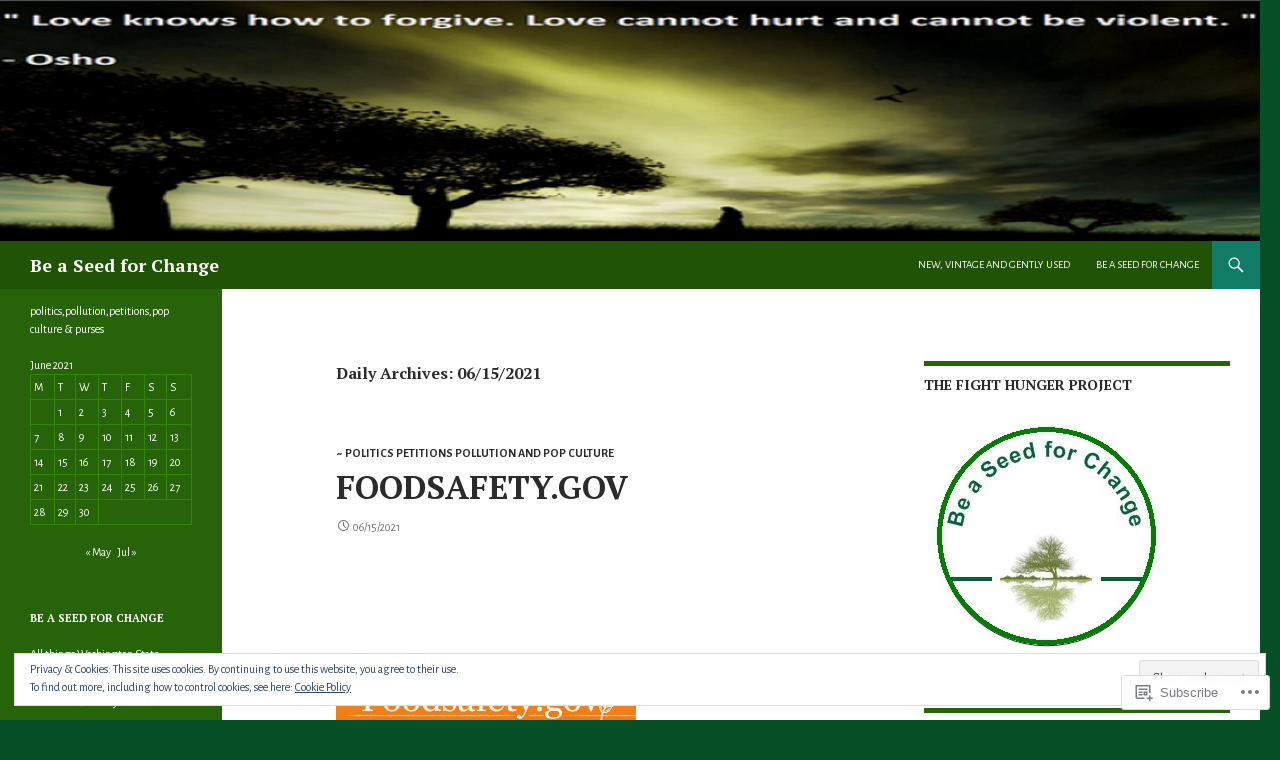

--- FILE ---
content_type: text/html; charset=UTF-8
request_url: https://beaseedforchange.org/2021/06/15/
body_size: 34078
content:
<!DOCTYPE html>
<!--[if IE 7]>
<html class="ie ie7" lang="en">
<![endif]-->
<!--[if IE 8]>
<html class="ie ie8" lang="en">
<![endif]-->
<!--[if !(IE 7) & !(IE 8)]><!-->
<html lang="en">
<!--<![endif]-->
<head>
	<meta charset="UTF-8">
	<meta name="viewport" content="width=device-width">
	<title>15 | June | 2021 | Be a Seed for Change</title>
	<link rel="profile" href="https://gmpg.org/xfn/11">
	<link rel="pingback" href="https://beaseedforchange.org/xmlrpc.php">
	<!--[if lt IE 9]>
	<script src="https://s0.wp.com/wp-content/themes/pub/twentyfourteen/js/html5.js?m=1394055187i&amp;ver=3.7.0"></script>
	<![endif]-->
	<script type="text/javascript">
  WebFontConfig = {"google":{"families":["PT+Serif:b:latin,latin-ext","Alegreya+Sans:r,i,b,bi:latin,latin-ext"]},"api_url":"https:\/\/fonts-api.wp.com\/css"};
  (function() {
    var wf = document.createElement('script');
    wf.src = '/wp-content/plugins/custom-fonts/js/webfont.js';
    wf.type = 'text/javascript';
    wf.async = 'true';
    var s = document.getElementsByTagName('script')[0];
    s.parentNode.insertBefore(wf, s);
	})();
</script><style id="jetpack-custom-fonts-css">.wf-active .site-title{font-family:"PT Serif",serif;font-weight:700;font-style:normal}.wf-active body{font-family:"Alegreya Sans",sans-serif;font-size:130%}.wf-active body, .wf-active input, .wf-active select, .wf-active textarea{font-family:"Alegreya Sans",sans-serif;font-size:20.8px}.wf-active #page .entry-content div.sharedaddy h3, .wf-active #page .entry-summary div.sharedaddy h3, .wf-active #page .entry-content h3.sd-title, .wf-active #page .entry-summary h3.sd-title, .wf-active #primary div.sharedaddy .jp-relatedposts-headline em, .wf-active .pd-rating{font-family:"Alegreya Sans",sans-serif;font-size:14.3px}.wf-active .widget input, .wf-active .widget textarea{font-size:20.8px}.wf-active .widget button, .wf-active .widget input[type="button"], .wf-active .widget input[type="reset"], .wf-active .widget input[type="submit"]{font-size:15.6px}@media screen and (max-width: 400px){.wf-active .footer-sidebar .widget input, .wf-active .footer-sidebar .widget textarea, .wf-active .primary-sidebar .widget input, .wf-active .primary-sidebar .widget textarea{font-size:15.6px}}.wf-active h1, .wf-active h2:not(.site-description), .wf-active h3, .wf-active h4, .wf-active h5, .wf-active h6{font-family:"PT Serif",serif;font-weight:700;font-style:normal}.wf-active h1{font-style:normal;font-weight:700}.wf-active h2:not(.site-description){font-style:normal;font-weight:700}.wf-active h3{font-style:normal;font-weight:700}.wf-active h4{font-style:normal;font-weight:700}.wf-active h5{font-style:normal;font-weight:700}.wf-active h6{font-style:normal;font-weight:700}.wf-active th{font-weight:700;font-style:normal}.wf-active .entry-title{font-weight:700;font-style:normal}</style>
<meta name='robots' content='max-image-preview:large' />
<meta name="google-site-verification" content="UlFcobIiZjioGfVNoTNEldDeSgOVn4gjjhTrtjL7c6c" />

<!-- Async WordPress.com Remote Login -->
<script id="wpcom_remote_login_js">
var wpcom_remote_login_extra_auth = '';
function wpcom_remote_login_remove_dom_node_id( element_id ) {
	var dom_node = document.getElementById( element_id );
	if ( dom_node ) { dom_node.parentNode.removeChild( dom_node ); }
}
function wpcom_remote_login_remove_dom_node_classes( class_name ) {
	var dom_nodes = document.querySelectorAll( '.' + class_name );
	for ( var i = 0; i < dom_nodes.length; i++ ) {
		dom_nodes[ i ].parentNode.removeChild( dom_nodes[ i ] );
	}
}
function wpcom_remote_login_final_cleanup() {
	wpcom_remote_login_remove_dom_node_classes( "wpcom_remote_login_msg" );
	wpcom_remote_login_remove_dom_node_id( "wpcom_remote_login_key" );
	wpcom_remote_login_remove_dom_node_id( "wpcom_remote_login_validate" );
	wpcom_remote_login_remove_dom_node_id( "wpcom_remote_login_js" );
	wpcom_remote_login_remove_dom_node_id( "wpcom_request_access_iframe" );
	wpcom_remote_login_remove_dom_node_id( "wpcom_request_access_styles" );
}

// Watch for messages back from the remote login
window.addEventListener( "message", function( e ) {
	if ( e.origin === "https://r-login.wordpress.com" ) {
		var data = {};
		try {
			data = JSON.parse( e.data );
		} catch( e ) {
			wpcom_remote_login_final_cleanup();
			return;
		}

		if ( data.msg === 'LOGIN' ) {
			// Clean up the login check iframe
			wpcom_remote_login_remove_dom_node_id( "wpcom_remote_login_key" );

			var id_regex = new RegExp( /^[0-9]+$/ );
			var token_regex = new RegExp( /^.*|.*|.*$/ );
			if (
				token_regex.test( data.token )
				&& id_regex.test( data.wpcomid )
			) {
				// We have everything we need to ask for a login
				var script = document.createElement( "script" );
				script.setAttribute( "id", "wpcom_remote_login_validate" );
				script.src = '/remote-login.php?wpcom_remote_login=validate'
					+ '&wpcomid=' + data.wpcomid
					+ '&token=' + encodeURIComponent( data.token )
					+ '&host=' + window.location.protocol
					+ '//' + window.location.hostname
					+ '&postid=101155'
					+ '&is_singular=';
				document.body.appendChild( script );
			}

			return;
		}

		// Safari ITP, not logged in, so redirect
		if ( data.msg === 'LOGIN-REDIRECT' ) {
			window.location = 'https://wordpress.com/log-in?redirect_to=' + window.location.href;
			return;
		}

		// Safari ITP, storage access failed, remove the request
		if ( data.msg === 'LOGIN-REMOVE' ) {
			var css_zap = 'html { -webkit-transition: margin-top 1s; transition: margin-top 1s; } /* 9001 */ html { margin-top: 0 !important; } * html body { margin-top: 0 !important; } @media screen and ( max-width: 782px ) { html { margin-top: 0 !important; } * html body { margin-top: 0 !important; } }';
			var style_zap = document.createElement( 'style' );
			style_zap.type = 'text/css';
			style_zap.appendChild( document.createTextNode( css_zap ) );
			document.body.appendChild( style_zap );

			var e = document.getElementById( 'wpcom_request_access_iframe' );
			e.parentNode.removeChild( e );

			document.cookie = 'wordpress_com_login_access=denied; path=/; max-age=31536000';

			return;
		}

		// Safari ITP
		if ( data.msg === 'REQUEST_ACCESS' ) {
			console.log( 'request access: safari' );

			// Check ITP iframe enable/disable knob
			if ( wpcom_remote_login_extra_auth !== 'safari_itp_iframe' ) {
				return;
			}

			// If we are in a "private window" there is no ITP.
			var private_window = false;
			try {
				var opendb = window.openDatabase( null, null, null, null );
			} catch( e ) {
				private_window = true;
			}

			if ( private_window ) {
				console.log( 'private window' );
				return;
			}

			var iframe = document.createElement( 'iframe' );
			iframe.id = 'wpcom_request_access_iframe';
			iframe.setAttribute( 'scrolling', 'no' );
			iframe.setAttribute( 'sandbox', 'allow-storage-access-by-user-activation allow-scripts allow-same-origin allow-top-navigation-by-user-activation' );
			iframe.src = 'https://r-login.wordpress.com/remote-login.php?wpcom_remote_login=request_access&origin=' + encodeURIComponent( data.origin ) + '&wpcomid=' + encodeURIComponent( data.wpcomid );

			var css = 'html { -webkit-transition: margin-top 1s; transition: margin-top 1s; } /* 9001 */ html { margin-top: 46px !important; } * html body { margin-top: 46px !important; } @media screen and ( max-width: 660px ) { html { margin-top: 71px !important; } * html body { margin-top: 71px !important; } #wpcom_request_access_iframe { display: block; height: 71px !important; } } #wpcom_request_access_iframe { border: 0px; height: 46px; position: fixed; top: 0; left: 0; width: 100%; min-width: 100%; z-index: 99999; background: #23282d; } ';

			var style = document.createElement( 'style' );
			style.type = 'text/css';
			style.id = 'wpcom_request_access_styles';
			style.appendChild( document.createTextNode( css ) );
			document.body.appendChild( style );

			document.body.appendChild( iframe );
		}

		if ( data.msg === 'DONE' ) {
			wpcom_remote_login_final_cleanup();
		}
	}
}, false );

// Inject the remote login iframe after the page has had a chance to load
// more critical resources
window.addEventListener( "DOMContentLoaded", function( e ) {
	var iframe = document.createElement( "iframe" );
	iframe.style.display = "none";
	iframe.setAttribute( "scrolling", "no" );
	iframe.setAttribute( "id", "wpcom_remote_login_key" );
	iframe.src = "https://r-login.wordpress.com/remote-login.php"
		+ "?wpcom_remote_login=key"
		+ "&origin=aHR0cHM6Ly9iZWFzZWVkZm9yY2hhbmdlLm9yZw%3D%3D"
		+ "&wpcomid=7862222"
		+ "&time=" + Math.floor( Date.now() / 1000 );
	document.body.appendChild( iframe );
}, false );
</script>
<link rel='dns-prefetch' href='//s0.wp.com' />
<link rel='dns-prefetch' href='//fonts-api.wp.com' />
<link href='https://fonts.gstatic.com' crossorigin rel='preconnect' />
<link rel="alternate" type="application/rss+xml" title="Be a Seed for Change &raquo; Feed" href="https://beaseedforchange.org/feed/" />
<link rel="alternate" type="application/rss+xml" title="Be a Seed for Change &raquo; Comments Feed" href="https://beaseedforchange.org/comments/feed/" />
	<script type="text/javascript">
		/* <![CDATA[ */
		function addLoadEvent(func) {
			var oldonload = window.onload;
			if (typeof window.onload != 'function') {
				window.onload = func;
			} else {
				window.onload = function () {
					oldonload();
					func();
				}
			}
		}
		/* ]]> */
	</script>
	<link crossorigin='anonymous' rel='stylesheet' id='all-css-0-1' href='/_static/??/wp-content/mu-plugins/widgets/eu-cookie-law/templates/style.css,/wp-content/mu-plugins/likes/jetpack-likes.css?m=1743883414j&cssminify=yes' type='text/css' media='all' />
<style id='wp-emoji-styles-inline-css'>

	img.wp-smiley, img.emoji {
		display: inline !important;
		border: none !important;
		box-shadow: none !important;
		height: 1em !important;
		width: 1em !important;
		margin: 0 0.07em !important;
		vertical-align: -0.1em !important;
		background: none !important;
		padding: 0 !important;
	}
/*# sourceURL=wp-emoji-styles-inline-css */
</style>
<link crossorigin='anonymous' rel='stylesheet' id='all-css-2-1' href='/wp-content/plugins/gutenberg-core/v22.2.0/build/styles/block-library/style.css?m=1764855221i&cssminify=yes' type='text/css' media='all' />
<style id='wp-block-library-inline-css'>
.has-text-align-justify {
	text-align:justify;
}
.has-text-align-justify{text-align:justify;}

/*# sourceURL=wp-block-library-inline-css */
</style><style id='wp-block-columns-inline-css'>
.wp-block-columns{box-sizing:border-box;display:flex;flex-wrap:wrap!important}@media (min-width:782px){.wp-block-columns{flex-wrap:nowrap!important}}.wp-block-columns{align-items:normal!important}.wp-block-columns.are-vertically-aligned-top{align-items:flex-start}.wp-block-columns.are-vertically-aligned-center{align-items:center}.wp-block-columns.are-vertically-aligned-bottom{align-items:flex-end}@media (max-width:781px){.wp-block-columns:not(.is-not-stacked-on-mobile)>.wp-block-column{flex-basis:100%!important}}@media (min-width:782px){.wp-block-columns:not(.is-not-stacked-on-mobile)>.wp-block-column{flex-basis:0;flex-grow:1}.wp-block-columns:not(.is-not-stacked-on-mobile)>.wp-block-column[style*=flex-basis]{flex-grow:0}}.wp-block-columns.is-not-stacked-on-mobile{flex-wrap:nowrap!important}.wp-block-columns.is-not-stacked-on-mobile>.wp-block-column{flex-basis:0;flex-grow:1}.wp-block-columns.is-not-stacked-on-mobile>.wp-block-column[style*=flex-basis]{flex-grow:0}:where(.wp-block-columns){margin-bottom:1.75em}:where(.wp-block-columns.has-background){padding:1.25em 2.375em}.wp-block-column{flex-grow:1;min-width:0;overflow-wrap:break-word;word-break:break-word}.wp-block-column.is-vertically-aligned-top{align-self:flex-start}.wp-block-column.is-vertically-aligned-center{align-self:center}.wp-block-column.is-vertically-aligned-bottom{align-self:flex-end}.wp-block-column.is-vertically-aligned-stretch{align-self:stretch}.wp-block-column.is-vertically-aligned-bottom,.wp-block-column.is-vertically-aligned-center,.wp-block-column.is-vertically-aligned-top{width:100%}
/*# sourceURL=/wp-content/plugins/gutenberg-core/v22.2.0/build/styles/block-library/columns/style.css */
</style>
<style id='wp-block-group-inline-css'>
.wp-block-group{box-sizing:border-box}:where(.wp-block-group.wp-block-group-is-layout-constrained){position:relative}
/*# sourceURL=/wp-content/plugins/gutenberg-core/v22.2.0/build/styles/block-library/group/style.css */
</style>
<style id='wp-block-group-theme-inline-css'>
:where(.wp-block-group.has-background){padding:1.25em 2.375em}
/*# sourceURL=/wp-content/plugins/gutenberg-core/v22.2.0/build/styles/block-library/group/theme.css */
</style>
<style id='wp-block-calendar-inline-css'>
.wp-block-calendar{text-align:center}.wp-block-calendar td,.wp-block-calendar th{border:1px solid;padding:.25em}.wp-block-calendar th{font-weight:400}.wp-block-calendar caption{background-color:inherit}.wp-block-calendar table{border-collapse:collapse;width:100%}.wp-block-calendar table.has-background th{background-color:inherit}.wp-block-calendar table.has-text-color th{color:inherit}.wp-block-calendar :where(table:not(.has-text-color)){color:#40464d}.wp-block-calendar :where(table:not(.has-text-color)) td,.wp-block-calendar :where(table:not(.has-text-color)) th{border-color:#ddd}:where(.wp-block-calendar table:not(.has-background) th){background:#ddd}
/*# sourceURL=/wp-content/plugins/gutenberg-core/v22.2.0/build/styles/block-library/calendar/style.css */
</style>
<style id='global-styles-inline-css'>
:root{--wp--preset--aspect-ratio--square: 1;--wp--preset--aspect-ratio--4-3: 4/3;--wp--preset--aspect-ratio--3-4: 3/4;--wp--preset--aspect-ratio--3-2: 3/2;--wp--preset--aspect-ratio--2-3: 2/3;--wp--preset--aspect-ratio--16-9: 16/9;--wp--preset--aspect-ratio--9-16: 9/16;--wp--preset--color--black: #000;--wp--preset--color--cyan-bluish-gray: #abb8c3;--wp--preset--color--white: #fff;--wp--preset--color--pale-pink: #f78da7;--wp--preset--color--vivid-red: #cf2e2e;--wp--preset--color--luminous-vivid-orange: #ff6900;--wp--preset--color--luminous-vivid-amber: #fcb900;--wp--preset--color--light-green-cyan: #7bdcb5;--wp--preset--color--vivid-green-cyan: #00d084;--wp--preset--color--pale-cyan-blue: #8ed1fc;--wp--preset--color--vivid-cyan-blue: #0693e3;--wp--preset--color--vivid-purple: #9b51e0;--wp--preset--color--green: #24890d;--wp--preset--color--dark-gray: #2b2b2b;--wp--preset--color--medium-gray: #767676;--wp--preset--color--light-gray: #f5f5f5;--wp--preset--gradient--vivid-cyan-blue-to-vivid-purple: linear-gradient(135deg,rgb(6,147,227) 0%,rgb(155,81,224) 100%);--wp--preset--gradient--light-green-cyan-to-vivid-green-cyan: linear-gradient(135deg,rgb(122,220,180) 0%,rgb(0,208,130) 100%);--wp--preset--gradient--luminous-vivid-amber-to-luminous-vivid-orange: linear-gradient(135deg,rgb(252,185,0) 0%,rgb(255,105,0) 100%);--wp--preset--gradient--luminous-vivid-orange-to-vivid-red: linear-gradient(135deg,rgb(255,105,0) 0%,rgb(207,46,46) 100%);--wp--preset--gradient--very-light-gray-to-cyan-bluish-gray: linear-gradient(135deg,rgb(238,238,238) 0%,rgb(169,184,195) 100%);--wp--preset--gradient--cool-to-warm-spectrum: linear-gradient(135deg,rgb(74,234,220) 0%,rgb(151,120,209) 20%,rgb(207,42,186) 40%,rgb(238,44,130) 60%,rgb(251,105,98) 80%,rgb(254,248,76) 100%);--wp--preset--gradient--blush-light-purple: linear-gradient(135deg,rgb(255,206,236) 0%,rgb(152,150,240) 100%);--wp--preset--gradient--blush-bordeaux: linear-gradient(135deg,rgb(254,205,165) 0%,rgb(254,45,45) 50%,rgb(107,0,62) 100%);--wp--preset--gradient--luminous-dusk: linear-gradient(135deg,rgb(255,203,112) 0%,rgb(199,81,192) 50%,rgb(65,88,208) 100%);--wp--preset--gradient--pale-ocean: linear-gradient(135deg,rgb(255,245,203) 0%,rgb(182,227,212) 50%,rgb(51,167,181) 100%);--wp--preset--gradient--electric-grass: linear-gradient(135deg,rgb(202,248,128) 0%,rgb(113,206,126) 100%);--wp--preset--gradient--midnight: linear-gradient(135deg,rgb(2,3,129) 0%,rgb(40,116,252) 100%);--wp--preset--font-size--small: 13px;--wp--preset--font-size--medium: 20px;--wp--preset--font-size--large: 36px;--wp--preset--font-size--x-large: 42px;--wp--preset--font-family--albert-sans: 'Albert Sans', sans-serif;--wp--preset--font-family--alegreya: Alegreya, serif;--wp--preset--font-family--arvo: Arvo, serif;--wp--preset--font-family--bodoni-moda: 'Bodoni Moda', serif;--wp--preset--font-family--bricolage-grotesque: 'Bricolage Grotesque', sans-serif;--wp--preset--font-family--cabin: Cabin, sans-serif;--wp--preset--font-family--chivo: Chivo, sans-serif;--wp--preset--font-family--commissioner: Commissioner, sans-serif;--wp--preset--font-family--cormorant: Cormorant, serif;--wp--preset--font-family--courier-prime: 'Courier Prime', monospace;--wp--preset--font-family--crimson-pro: 'Crimson Pro', serif;--wp--preset--font-family--dm-mono: 'DM Mono', monospace;--wp--preset--font-family--dm-sans: 'DM Sans', sans-serif;--wp--preset--font-family--dm-serif-display: 'DM Serif Display', serif;--wp--preset--font-family--domine: Domine, serif;--wp--preset--font-family--eb-garamond: 'EB Garamond', serif;--wp--preset--font-family--epilogue: Epilogue, sans-serif;--wp--preset--font-family--fahkwang: Fahkwang, sans-serif;--wp--preset--font-family--figtree: Figtree, sans-serif;--wp--preset--font-family--fira-sans: 'Fira Sans', sans-serif;--wp--preset--font-family--fjalla-one: 'Fjalla One', sans-serif;--wp--preset--font-family--fraunces: Fraunces, serif;--wp--preset--font-family--gabarito: Gabarito, system-ui;--wp--preset--font-family--ibm-plex-mono: 'IBM Plex Mono', monospace;--wp--preset--font-family--ibm-plex-sans: 'IBM Plex Sans', sans-serif;--wp--preset--font-family--ibarra-real-nova: 'Ibarra Real Nova', serif;--wp--preset--font-family--instrument-serif: 'Instrument Serif', serif;--wp--preset--font-family--inter: Inter, sans-serif;--wp--preset--font-family--josefin-sans: 'Josefin Sans', sans-serif;--wp--preset--font-family--jost: Jost, sans-serif;--wp--preset--font-family--libre-baskerville: 'Libre Baskerville', serif;--wp--preset--font-family--libre-franklin: 'Libre Franklin', sans-serif;--wp--preset--font-family--literata: Literata, serif;--wp--preset--font-family--lora: Lora, serif;--wp--preset--font-family--merriweather: Merriweather, serif;--wp--preset--font-family--montserrat: Montserrat, sans-serif;--wp--preset--font-family--newsreader: Newsreader, serif;--wp--preset--font-family--noto-sans-mono: 'Noto Sans Mono', sans-serif;--wp--preset--font-family--nunito: Nunito, sans-serif;--wp--preset--font-family--open-sans: 'Open Sans', sans-serif;--wp--preset--font-family--overpass: Overpass, sans-serif;--wp--preset--font-family--pt-serif: 'PT Serif', serif;--wp--preset--font-family--petrona: Petrona, serif;--wp--preset--font-family--piazzolla: Piazzolla, serif;--wp--preset--font-family--playfair-display: 'Playfair Display', serif;--wp--preset--font-family--plus-jakarta-sans: 'Plus Jakarta Sans', sans-serif;--wp--preset--font-family--poppins: Poppins, sans-serif;--wp--preset--font-family--raleway: Raleway, sans-serif;--wp--preset--font-family--roboto: Roboto, sans-serif;--wp--preset--font-family--roboto-slab: 'Roboto Slab', serif;--wp--preset--font-family--rubik: Rubik, sans-serif;--wp--preset--font-family--rufina: Rufina, serif;--wp--preset--font-family--sora: Sora, sans-serif;--wp--preset--font-family--source-sans-3: 'Source Sans 3', sans-serif;--wp--preset--font-family--source-serif-4: 'Source Serif 4', serif;--wp--preset--font-family--space-mono: 'Space Mono', monospace;--wp--preset--font-family--syne: Syne, sans-serif;--wp--preset--font-family--texturina: Texturina, serif;--wp--preset--font-family--urbanist: Urbanist, sans-serif;--wp--preset--font-family--work-sans: 'Work Sans', sans-serif;--wp--preset--spacing--20: 0.44rem;--wp--preset--spacing--30: 0.67rem;--wp--preset--spacing--40: 1rem;--wp--preset--spacing--50: 1.5rem;--wp--preset--spacing--60: 2.25rem;--wp--preset--spacing--70: 3.38rem;--wp--preset--spacing--80: 5.06rem;--wp--preset--shadow--natural: 6px 6px 9px rgba(0, 0, 0, 0.2);--wp--preset--shadow--deep: 12px 12px 50px rgba(0, 0, 0, 0.4);--wp--preset--shadow--sharp: 6px 6px 0px rgba(0, 0, 0, 0.2);--wp--preset--shadow--outlined: 6px 6px 0px -3px rgb(255, 255, 255), 6px 6px rgb(0, 0, 0);--wp--preset--shadow--crisp: 6px 6px 0px rgb(0, 0, 0);}:where(.is-layout-flex){gap: 0.5em;}:where(.is-layout-grid){gap: 0.5em;}body .is-layout-flex{display: flex;}.is-layout-flex{flex-wrap: wrap;align-items: center;}.is-layout-flex > :is(*, div){margin: 0;}body .is-layout-grid{display: grid;}.is-layout-grid > :is(*, div){margin: 0;}:where(.wp-block-columns.is-layout-flex){gap: 2em;}:where(.wp-block-columns.is-layout-grid){gap: 2em;}:where(.wp-block-post-template.is-layout-flex){gap: 1.25em;}:where(.wp-block-post-template.is-layout-grid){gap: 1.25em;}.has-black-color{color: var(--wp--preset--color--black) !important;}.has-cyan-bluish-gray-color{color: var(--wp--preset--color--cyan-bluish-gray) !important;}.has-white-color{color: var(--wp--preset--color--white) !important;}.has-pale-pink-color{color: var(--wp--preset--color--pale-pink) !important;}.has-vivid-red-color{color: var(--wp--preset--color--vivid-red) !important;}.has-luminous-vivid-orange-color{color: var(--wp--preset--color--luminous-vivid-orange) !important;}.has-luminous-vivid-amber-color{color: var(--wp--preset--color--luminous-vivid-amber) !important;}.has-light-green-cyan-color{color: var(--wp--preset--color--light-green-cyan) !important;}.has-vivid-green-cyan-color{color: var(--wp--preset--color--vivid-green-cyan) !important;}.has-pale-cyan-blue-color{color: var(--wp--preset--color--pale-cyan-blue) !important;}.has-vivid-cyan-blue-color{color: var(--wp--preset--color--vivid-cyan-blue) !important;}.has-vivid-purple-color{color: var(--wp--preset--color--vivid-purple) !important;}.has-black-background-color{background-color: var(--wp--preset--color--black) !important;}.has-cyan-bluish-gray-background-color{background-color: var(--wp--preset--color--cyan-bluish-gray) !important;}.has-white-background-color{background-color: var(--wp--preset--color--white) !important;}.has-pale-pink-background-color{background-color: var(--wp--preset--color--pale-pink) !important;}.has-vivid-red-background-color{background-color: var(--wp--preset--color--vivid-red) !important;}.has-luminous-vivid-orange-background-color{background-color: var(--wp--preset--color--luminous-vivid-orange) !important;}.has-luminous-vivid-amber-background-color{background-color: var(--wp--preset--color--luminous-vivid-amber) !important;}.has-light-green-cyan-background-color{background-color: var(--wp--preset--color--light-green-cyan) !important;}.has-vivid-green-cyan-background-color{background-color: var(--wp--preset--color--vivid-green-cyan) !important;}.has-pale-cyan-blue-background-color{background-color: var(--wp--preset--color--pale-cyan-blue) !important;}.has-vivid-cyan-blue-background-color{background-color: var(--wp--preset--color--vivid-cyan-blue) !important;}.has-vivid-purple-background-color{background-color: var(--wp--preset--color--vivid-purple) !important;}.has-black-border-color{border-color: var(--wp--preset--color--black) !important;}.has-cyan-bluish-gray-border-color{border-color: var(--wp--preset--color--cyan-bluish-gray) !important;}.has-white-border-color{border-color: var(--wp--preset--color--white) !important;}.has-pale-pink-border-color{border-color: var(--wp--preset--color--pale-pink) !important;}.has-vivid-red-border-color{border-color: var(--wp--preset--color--vivid-red) !important;}.has-luminous-vivid-orange-border-color{border-color: var(--wp--preset--color--luminous-vivid-orange) !important;}.has-luminous-vivid-amber-border-color{border-color: var(--wp--preset--color--luminous-vivid-amber) !important;}.has-light-green-cyan-border-color{border-color: var(--wp--preset--color--light-green-cyan) !important;}.has-vivid-green-cyan-border-color{border-color: var(--wp--preset--color--vivid-green-cyan) !important;}.has-pale-cyan-blue-border-color{border-color: var(--wp--preset--color--pale-cyan-blue) !important;}.has-vivid-cyan-blue-border-color{border-color: var(--wp--preset--color--vivid-cyan-blue) !important;}.has-vivid-purple-border-color{border-color: var(--wp--preset--color--vivid-purple) !important;}.has-vivid-cyan-blue-to-vivid-purple-gradient-background{background: var(--wp--preset--gradient--vivid-cyan-blue-to-vivid-purple) !important;}.has-light-green-cyan-to-vivid-green-cyan-gradient-background{background: var(--wp--preset--gradient--light-green-cyan-to-vivid-green-cyan) !important;}.has-luminous-vivid-amber-to-luminous-vivid-orange-gradient-background{background: var(--wp--preset--gradient--luminous-vivid-amber-to-luminous-vivid-orange) !important;}.has-luminous-vivid-orange-to-vivid-red-gradient-background{background: var(--wp--preset--gradient--luminous-vivid-orange-to-vivid-red) !important;}.has-very-light-gray-to-cyan-bluish-gray-gradient-background{background: var(--wp--preset--gradient--very-light-gray-to-cyan-bluish-gray) !important;}.has-cool-to-warm-spectrum-gradient-background{background: var(--wp--preset--gradient--cool-to-warm-spectrum) !important;}.has-blush-light-purple-gradient-background{background: var(--wp--preset--gradient--blush-light-purple) !important;}.has-blush-bordeaux-gradient-background{background: var(--wp--preset--gradient--blush-bordeaux) !important;}.has-luminous-dusk-gradient-background{background: var(--wp--preset--gradient--luminous-dusk) !important;}.has-pale-ocean-gradient-background{background: var(--wp--preset--gradient--pale-ocean) !important;}.has-electric-grass-gradient-background{background: var(--wp--preset--gradient--electric-grass) !important;}.has-midnight-gradient-background{background: var(--wp--preset--gradient--midnight) !important;}.has-small-font-size{font-size: var(--wp--preset--font-size--small) !important;}.has-medium-font-size{font-size: var(--wp--preset--font-size--medium) !important;}.has-large-font-size{font-size: var(--wp--preset--font-size--large) !important;}.has-x-large-font-size{font-size: var(--wp--preset--font-size--x-large) !important;}.has-albert-sans-font-family{font-family: var(--wp--preset--font-family--albert-sans) !important;}.has-alegreya-font-family{font-family: var(--wp--preset--font-family--alegreya) !important;}.has-arvo-font-family{font-family: var(--wp--preset--font-family--arvo) !important;}.has-bodoni-moda-font-family{font-family: var(--wp--preset--font-family--bodoni-moda) !important;}.has-bricolage-grotesque-font-family{font-family: var(--wp--preset--font-family--bricolage-grotesque) !important;}.has-cabin-font-family{font-family: var(--wp--preset--font-family--cabin) !important;}.has-chivo-font-family{font-family: var(--wp--preset--font-family--chivo) !important;}.has-commissioner-font-family{font-family: var(--wp--preset--font-family--commissioner) !important;}.has-cormorant-font-family{font-family: var(--wp--preset--font-family--cormorant) !important;}.has-courier-prime-font-family{font-family: var(--wp--preset--font-family--courier-prime) !important;}.has-crimson-pro-font-family{font-family: var(--wp--preset--font-family--crimson-pro) !important;}.has-dm-mono-font-family{font-family: var(--wp--preset--font-family--dm-mono) !important;}.has-dm-sans-font-family{font-family: var(--wp--preset--font-family--dm-sans) !important;}.has-dm-serif-display-font-family{font-family: var(--wp--preset--font-family--dm-serif-display) !important;}.has-domine-font-family{font-family: var(--wp--preset--font-family--domine) !important;}.has-eb-garamond-font-family{font-family: var(--wp--preset--font-family--eb-garamond) !important;}.has-epilogue-font-family{font-family: var(--wp--preset--font-family--epilogue) !important;}.has-fahkwang-font-family{font-family: var(--wp--preset--font-family--fahkwang) !important;}.has-figtree-font-family{font-family: var(--wp--preset--font-family--figtree) !important;}.has-fira-sans-font-family{font-family: var(--wp--preset--font-family--fira-sans) !important;}.has-fjalla-one-font-family{font-family: var(--wp--preset--font-family--fjalla-one) !important;}.has-fraunces-font-family{font-family: var(--wp--preset--font-family--fraunces) !important;}.has-gabarito-font-family{font-family: var(--wp--preset--font-family--gabarito) !important;}.has-ibm-plex-mono-font-family{font-family: var(--wp--preset--font-family--ibm-plex-mono) !important;}.has-ibm-plex-sans-font-family{font-family: var(--wp--preset--font-family--ibm-plex-sans) !important;}.has-ibarra-real-nova-font-family{font-family: var(--wp--preset--font-family--ibarra-real-nova) !important;}.has-instrument-serif-font-family{font-family: var(--wp--preset--font-family--instrument-serif) !important;}.has-inter-font-family{font-family: var(--wp--preset--font-family--inter) !important;}.has-josefin-sans-font-family{font-family: var(--wp--preset--font-family--josefin-sans) !important;}.has-jost-font-family{font-family: var(--wp--preset--font-family--jost) !important;}.has-libre-baskerville-font-family{font-family: var(--wp--preset--font-family--libre-baskerville) !important;}.has-libre-franklin-font-family{font-family: var(--wp--preset--font-family--libre-franklin) !important;}.has-literata-font-family{font-family: var(--wp--preset--font-family--literata) !important;}.has-lora-font-family{font-family: var(--wp--preset--font-family--lora) !important;}.has-merriweather-font-family{font-family: var(--wp--preset--font-family--merriweather) !important;}.has-montserrat-font-family{font-family: var(--wp--preset--font-family--montserrat) !important;}.has-newsreader-font-family{font-family: var(--wp--preset--font-family--newsreader) !important;}.has-noto-sans-mono-font-family{font-family: var(--wp--preset--font-family--noto-sans-mono) !important;}.has-nunito-font-family{font-family: var(--wp--preset--font-family--nunito) !important;}.has-open-sans-font-family{font-family: var(--wp--preset--font-family--open-sans) !important;}.has-overpass-font-family{font-family: var(--wp--preset--font-family--overpass) !important;}.has-pt-serif-font-family{font-family: var(--wp--preset--font-family--pt-serif) !important;}.has-petrona-font-family{font-family: var(--wp--preset--font-family--petrona) !important;}.has-piazzolla-font-family{font-family: var(--wp--preset--font-family--piazzolla) !important;}.has-playfair-display-font-family{font-family: var(--wp--preset--font-family--playfair-display) !important;}.has-plus-jakarta-sans-font-family{font-family: var(--wp--preset--font-family--plus-jakarta-sans) !important;}.has-poppins-font-family{font-family: var(--wp--preset--font-family--poppins) !important;}.has-raleway-font-family{font-family: var(--wp--preset--font-family--raleway) !important;}.has-roboto-font-family{font-family: var(--wp--preset--font-family--roboto) !important;}.has-roboto-slab-font-family{font-family: var(--wp--preset--font-family--roboto-slab) !important;}.has-rubik-font-family{font-family: var(--wp--preset--font-family--rubik) !important;}.has-rufina-font-family{font-family: var(--wp--preset--font-family--rufina) !important;}.has-sora-font-family{font-family: var(--wp--preset--font-family--sora) !important;}.has-source-sans-3-font-family{font-family: var(--wp--preset--font-family--source-sans-3) !important;}.has-source-serif-4-font-family{font-family: var(--wp--preset--font-family--source-serif-4) !important;}.has-space-mono-font-family{font-family: var(--wp--preset--font-family--space-mono) !important;}.has-syne-font-family{font-family: var(--wp--preset--font-family--syne) !important;}.has-texturina-font-family{font-family: var(--wp--preset--font-family--texturina) !important;}.has-urbanist-font-family{font-family: var(--wp--preset--font-family--urbanist) !important;}.has-work-sans-font-family{font-family: var(--wp--preset--font-family--work-sans) !important;}
:where(.wp-block-columns.is-layout-flex){gap: 2em;}:where(.wp-block-columns.is-layout-grid){gap: 2em;}
/*# sourceURL=global-styles-inline-css */
</style>
<style id='core-block-supports-inline-css'>
.wp-container-core-columns-is-layout-9d6595d7{flex-wrap:nowrap;}
/*# sourceURL=core-block-supports-inline-css */
</style>

<style id='classic-theme-styles-inline-css'>
/*! This file is auto-generated */
.wp-block-button__link{color:#fff;background-color:#32373c;border-radius:9999px;box-shadow:none;text-decoration:none;padding:calc(.667em + 2px) calc(1.333em + 2px);font-size:1.125em}.wp-block-file__button{background:#32373c;color:#fff;text-decoration:none}
/*# sourceURL=/wp-includes/css/classic-themes.min.css */
</style>
<link crossorigin='anonymous' rel='stylesheet' id='all-css-4-1' href='/_static/??-eJx9jEEOAiEQBD/kQECjeDC+ZWEnijIwYWA3/l72op689KFTVXplCCU3zE1z6reYRYfiUwlP0VYZpwxIJE4IFRd10HOU9iFA2iuhCiI7/ROiDt9WxfETT20jCOc4YUIa2D9t5eGA91xRBMZS7ATtPkTZvCtdzNEZt7f2fHq8Afl7R7w=&cssminify=yes' type='text/css' media='all' />
<link rel='stylesheet' id='twentyfourteen-lato-css' href='https://fonts-api.wp.com/css?family=Lato%3A300%2C400%2C700%2C900%2C300italic%2C400italic%2C700italic&#038;subset=latin%2Clatin-ext&#038;display=fallback' media='all' />
<link crossorigin='anonymous' rel='stylesheet' id='all-css-6-1' href='/_static/??-eJyVjc0OwjAMg1+IYfEzJg6IR0EsCqNbm1ZLomlvT4U4cODCzbY+21hKQ1mMxZC8KdGHIIqRrdxp+nioC25BCAMLz6EW9LfckuoGX5v25MSK4j1sqcH6yD4bc920NfIffCXRx0zT++SaLruuPey78+nYji+gKkqp&cssminify=yes' type='text/css' media='all' />
<link crossorigin='anonymous' rel='stylesheet' id='all-css-8-1' href='/_static/??-eJx9y0EOAiEMheELidVM1LAwnmWGdBBTWkJLyNxedKNu3L3/JR/04oKwIRvYHTMqlLaA9XFsq7RqiAxBFdQ2QtdLkLwfvYMvmZsr1GJihYoLSRwzvtUn/6GI4kjCbEn4J9xKc6ovesvX4/kwTRfv/enxBDp+RCg=&cssminify=yes' type='text/css' media='all' />
<link crossorigin='anonymous' rel='stylesheet' id='print-css-9-1' href='/wp-content/mu-plugins/global-print/global-print.css?m=1465851035i&cssminify=yes' type='text/css' media='print' />
<style id='jetpack-global-styles-frontend-style-inline-css'>
:root { --font-headings: unset; --font-base: unset; --font-headings-default: -apple-system,BlinkMacSystemFont,"Segoe UI",Roboto,Oxygen-Sans,Ubuntu,Cantarell,"Helvetica Neue",sans-serif; --font-base-default: -apple-system,BlinkMacSystemFont,"Segoe UI",Roboto,Oxygen-Sans,Ubuntu,Cantarell,"Helvetica Neue",sans-serif;}
/*# sourceURL=jetpack-global-styles-frontend-style-inline-css */
</style>
<link crossorigin='anonymous' rel='stylesheet' id='all-css-12-1' href='/_static/??-eJyNjcEKwjAQRH/IuKitxYP4KRKzIdm62YRuQvHvrdKLCOLtDcy8gbkYl6V6qZCaKdwCicLoa7HuvmbQJpAyNvYKGu3k0SI+3kgStk51A3+LriQONDuybDiHrB/hS1ajT8tt7CBwvln+9TYTBl8VlsrKJkyExgoaJq2v7SWdd0N/2A+nY9ePT815Xvc=&cssminify=yes' type='text/css' media='all' />
<script id="wpcom-actionbar-placeholder-js-extra">
var actionbardata = {"siteID":"7862222","postID":"0","siteURL":"https://beaseedforchange.org","xhrURL":"https://beaseedforchange.org/wp-admin/admin-ajax.php","nonce":"49b2c6b157","isLoggedIn":"","statusMessage":"","subsEmailDefault":"instantly","proxyScriptUrl":"https://s0.wp.com/wp-content/js/wpcom-proxy-request.js?m=1513050504i&amp;ver=20211021","i18n":{"followedText":"New posts from this site will now appear in your \u003Ca href=\"https://wordpress.com/reader\"\u003EReader\u003C/a\u003E","foldBar":"Collapse this bar","unfoldBar":"Expand this bar","shortLinkCopied":"Shortlink copied to clipboard."}};
//# sourceURL=wpcom-actionbar-placeholder-js-extra
</script>
<script id="jetpack-mu-wpcom-settings-js-before">
var JETPACK_MU_WPCOM_SETTINGS = {"assetsUrl":"https://s0.wp.com/wp-content/mu-plugins/jetpack-mu-wpcom-plugin/sun/jetpack_vendor/automattic/jetpack-mu-wpcom/src/build/"};
//# sourceURL=jetpack-mu-wpcom-settings-js-before
</script>
<script crossorigin='anonymous' type='text/javascript'  src='/_static/??-eJyFjcsOwiAQRX/I6dSa+lgYvwWBEAgMOAPW/n3bqIk7V2dxT87FqYDOVC1VDIIcKxTOr7kLssN186RjM1a2MTya5fmDLnn6K0HyjlW1v/L37R6zgxKb8yQ4ZTbKCOioRN4hnQo+hw1AmcCZwmvilq7709CPh/54voQFmNpFWg=='></script>
<script id="rlt-proxy-js-after">
	rltInitialize( {"token":null,"iframeOrigins":["https:\/\/widgets.wp.com"]} );
//# sourceURL=rlt-proxy-js-after
</script>
<link rel="EditURI" type="application/rsd+xml" title="RSD" href="https://justanother2cents.wordpress.com/xmlrpc.php?rsd" />
<meta name="generator" content="WordPress.com" />

<!-- Jetpack Open Graph Tags -->
<meta property="og:type" content="website" />
<meta property="og:title" content="06/15/2021 &#8211; Be a Seed for Change" />
<meta property="og:site_name" content="Be a Seed for Change" />
<meta property="og:image" content="https://beaseedforchange.org/wp-content/uploads/2019/10/thefighthungerporjectbeaseedforchangestickersgreen.jpg?w=200" />
<meta property="og:image:width" content="200" />
<meta property="og:image:height" content="200" />
<meta property="og:image:alt" content="" />
<meta property="og:locale" content="en_US" />
<meta name="twitter:creator" content="@theLadyArcher77" />
<meta name="twitter:site" content="@theLadyArcher77" />

<!-- End Jetpack Open Graph Tags -->
<link rel='openid.server' href='https://beaseedforchange.org/?openidserver=1' />
<link rel='openid.delegate' href='https://beaseedforchange.org/' />
<link rel="search" type="application/opensearchdescription+xml" href="https://beaseedforchange.org/osd.xml" title="Be a Seed for Change" />
<link rel="search" type="application/opensearchdescription+xml" href="https://s1.wp.com/opensearch.xml" title="WordPress.com" />
<meta name="theme-color" content="#064f27" />
<meta name="description" content="1 post published by Nativegrl77 on June 15, 2021" />
<style id="custom-background-css">
body.custom-background { background-color: #064f27; }
</style>
			<script type="text/javascript">

			window.doNotSellCallback = function() {

				var linkElements = [
					'a[href="https://wordpress.com/?ref=footer_blog"]',
					'a[href="https://wordpress.com/?ref=footer_website"]',
					'a[href="https://wordpress.com/?ref=vertical_footer"]',
					'a[href^="https://wordpress.com/?ref=footer_segment_"]',
				].join(',');

				var dnsLink = document.createElement( 'a' );
				dnsLink.href = 'https://wordpress.com/advertising-program-optout/';
				dnsLink.classList.add( 'do-not-sell-link' );
				dnsLink.rel = 'nofollow';
				dnsLink.style.marginLeft = '0.5em';
				dnsLink.textContent = 'Do Not Sell or Share My Personal Information';

				var creditLinks = document.querySelectorAll( linkElements );

				if ( 0 === creditLinks.length ) {
					return false;
				}

				Array.prototype.forEach.call( creditLinks, function( el ) {
					el.insertAdjacentElement( 'afterend', dnsLink );
				});

				return true;
			};

		</script>
		<style type="text/css" id="custom-colors-css">	.site-description {
		margin-top: 13px;
	}

	.search-box .search-field {
		border-style: solid;
		border-width: 1px;
	}

	.primary-sidebar .widget input,
	.primary-sidebar .widget textarea,
	.footer-sidebar .widget input,
	.footer-sidebar .widget textarea {
		background-color: #fff;
		color: #2b2b2b;
	}

	@media screen and (max-width: 782px) {
		.primary-navigation ul ul,
		.primary-navigation ul ul a:hover,
		.primary-navigation ul ul li.focus > a,
		.primary-navigation li:hover > a,
		.primary-navigation li.focus > a,
		.secondary-navigation ul ul,
		.secondary-navigation ul ul a:hover,
		.secondary-navigation ul ul li.focus > a,
		.secondary-navigation li:hover > a,
		.secondary-navigation li.focus > a {
			background-color: transparent !important;
		}
	}

	.featured-content,
	.featured-content .entry-header,
	.slider-direction-nav a {
		background-color: #efefef;
	}

	.grid .featured-content .entry-header {
		border-color: #efefef;
	}

	.featured-content .hentry,
	.featured-content a,
	.featured-content .entry-meta,
	.slider-direction-nav a:before {
		color: #2b2b2b;
	}

	.slider-control-paging a:before {
		background-color: #ccc;
	}

	.slider-control-paging a:hover:before {
		background-color: #777;
	}

	.slider-control-paging .slider-active:before,
	.slider-control-paging .slider-active:hover:before {
		background-color: #222;
	}
body { background-color: #064f27;}
.page-links a,
			#secondary,
			.content-sidebar .widget_twentyfourteen_ephemera .widget-title:before,
			.site-footer,
			.site:before,
			.primary-sidebar.widget-area .milestone-countdown,
			.footer-sidebar.widget-area .milestone-countdown { background-color: #276309;}
.site-header { background-color: #215307;}
.page-links a,
			.paging-navigation { border-color: #276309;}
#secondary,
			.content-sidebar .widget .widget-title { border-top-color: #276309;}
.widget mark,
			.widget ins { color: #276309;}
.site-navigation li,
			.primary-navigation .nav-menu,
			.secondary-navigation,
			#secondary,
			#supplementary + .site-info,
			.secondary-navigation  li,
			.primary-sidebar .widget pre,
			.primary-sidebar .widget fieldset,
			.primary-sidebar .widget table,
			.primary-sidebar .widget th,
			.primary-sidebar .widget td,
			.primary-sidebar .widget hr,
			.primary-sidebar .widget input,
			.primary-sidebar .widget textarea,
			.primary-sidebar .widget_twentyfourteen_ephemera > ol > li,
			.primary-sidebar .widget_archive li,
			.primary-sidebar .widget_categories li,
			.primary-sidebar .widget_links li,
			.primary-sidebar .widget_meta li,
			.primary-sidebar .widget_nav_menu li,
			.primary-sidebar .widget_pages li,
			.primary-sidebar .widget_recent_comments li,
			.primary-sidebar .widget_recent_entries li,
			.primary-sidebar .widget_jp_blogs_i_follow li,
			.primary-sidebar .widget_delicious li,
			.primary-sidebar .widgets-list-layout li,
			.primary-sidebar .widget_top-clicks li,
			.primary-sidebar .widget_top-posts li,
			.primary-sidebar .top_rated li,
			.primary-sidebar .widget_upcoming_events_widget .upcoming-events li,
			.primary-sidebar.widget-area .milestone-header,
			.primary-sidebar.widget-area .milestone-countdown,
			.footer-sidebar .widget pre,
			.footer-sidebar .widget fieldset,
			.footer-sidebar .widget table,
			.footer-sidebar .widget th,
			.footer-sidebar .widget td,
			.footer-sidebar .widget hr,
			.footer-sidebar .widget input,
			.footer-sidebar .widget textarea,
			.footer-sidebar .widget_twentyfourteen_ephemera > ol > li,
			.footer-sidebar .widget_archive li,
			.footer-sidebar .widget_categories li,
			.footer-sidebar .widget_links li,
			.footer-sidebar .widget_meta li,
			.footer-sidebar .widget_nav_menu li,
			.footer-sidebar .widget_pages li,
			.footer-sidebar .widget_recent_comments li,
			.footer-sidebar .widget_recent_entries li,
			.footer-sidebar .widget_jp_blogs_i_follow li,
			.footer-sidebar .widget_delicious li,
			.footer-sidebar .widgets-list-layout li,
			.footer-sidebar .widget_top-clicks li,
			.footer-sidebar .widget_top-posts li,
			.footer-sidebar .top_rated li,
			.footer-sidebar .widget_upcoming_events_widget .upcoming-events li,
			.footer-sidebar .widget-area .milestone-header,
			.footer-sidebar.widget-area .milestone-message { border-color: #328509;}
.primary-sidebar .widget input:focus,
			.primary-sidebar .widget textarea:focus,
			.footer-sidebar .widget input:focus,
			.footer-sidebar .widget textarea:focus { border-color: #3CA408;}
.primary-sidebar .widget del,
			.footer-sidebar .widget del { color: #49CE07;}
.primary-sidebar .widget abbr[title],
			.footer-sidebar .widget abbr[title] { border-color: #FFFFFF;}
#secondary,
			.primary-sidebar .widget blockquote,
			.primary-sidebar .widget .wp-caption,
			.primary-sidebar .widget_twentyfourteen_ephemera .entry-meta a,
			.primary-sidebar .entry-meta,
			.footer-sidebar .widget blockquote,
			.footer-sidebar .widget .wp-caption,
			.footer-sidebar .widget_twentyfourteen_ephemera .entry-meta a,
			.footer-sidebar .entry-meta,
			.site-footer,
			.site-info,
			.site-info a { color: #FFFFFF;}
.site-title a,
			.site-title a:hover,
			.primary-navigation .menu-item-has-children a:after,
			.primary-navigation .page_item_has_children a:after,
			.secondary-navigation .menu-item-has-children > a:after,
			.site-navigation a,
			.page-links a,
			.page-links a:hover,
			.content-sidebar .widget_twentyfourteen_ephemera .widget-title:before,
			.primary-sidebar .widget a,
			.primary-sidebar .widget blockquote cite,
			.primary-sidebar .widget-title,
			.primary-sidebar .widget-title a,
			.primary-sidebar .widget_calendar caption,
			.primary-sidebar .widget_calendar tbody a,
			.primary-sidebar .widget_flickr #flickr_badge_uber_wrapper a:link,
			.primary-sidebar .widget_flickr #flickr_badge_uber_wrapper a:active,
			.primary-sidebar .widget_flickr #flickr_badge_uber_wrapper a:visited,
			.primary-sidebar.widget-area .milestone-countdown,
			.primary-sidebar.widget-area .milestone-header,
			.footer-sidebar .widget a,
			.footer-sidebar .widget blockquote cite,
			.footer-sidebar .widget-title,
			.footer-sidebar .widget-title a,
			.footer-sidebar .widget_calendar caption,
			.footer-sidebar .widget_calendar tbody a,
			.footer-sidebar .widget_flickr #flickr_badge_uber_wrapper a:link,
			.footer-sidebar .widget_flickr #flickr_badge_uber_wrapper a:active,
			.footer-sidebar .widget_flickr #flickr_badge_uber_wrapper a:visited,
			.footer-sidebar.widget-area .milestone-countdown,
			.footer-sidebar.widget-area .milestone-header { color: #FFFFFF;}
.primary-sidebar .widget mark,
			.primary-sidebar .widget ins,
			.footer-sidebar .widget mark,
			.footer-sidebar .widget ins { background-color: #FFFFFF;}
::selection { background-color: #107c65;}
::-moz-selection { background-color: #107c65;}
.search-toggle,
			.search-toggle:hover,
			.search-toggle.active,
			.search-box,
			.slider-direction-nav a:hover,
			.primary-navigation ul ul,
			.primary-navigation li:hover > a,
			.primary-navigation li.focus > a,
			#infinite-handle span,
			.secondary-navigation ul ul,
			.secondary-navigation li:hover > a,
			.secondary-navigation li.focus > a,
			button,
			.contributor-posts-link,
			input[type="button"],
			input[type="reset"],
			input[type="submit"],
			.primary-sidebar .widget button,
			.primary-sidebar .widget input[type="button"],
			.primary-sidebar .widget input[type="reset"],
			.primary-sidebar .widget input[type="submit"],
			.primary-sidebar .widget_calendar tbody a,
			.footer-sidebar .widget button,
			.footer-sidebar .widget input[type="button"],
			.footer-sidebar .widget input[type="reset"],
			.footer-sidebar .widget input[type="submit"],
			.footer-sidebar .widget_calendar tbody a,
			.content-sidebar .widget button,
			.content-sidebar .widget input[type="button"],
			.content-sidebar .widget input[type="reset"],
			.content-sidebar .widget input[type="submit"],
			.content-sidebar .widget_calendar tbody a { background-color: #107c65;}
.paging-navigation .page-numbers.current { border-top-color: #107c65;}
a,
			.content-sidebar .widget a,
			.content-sidebar .widget_flickr #flickr_badge_uber_wrapper a:link,
			.content-sidebar .widget_flickr #flickr_badge_uber_wrapper a:active,
			.content-sidebar .widget_flickr #flickr_badge_uber_wrapper a:visited { color: #107C65;}
::selection { color: #FFFFFF;}
::-moz-selection { color: #FFFFFF;}
.search-toggle:before,
			.search-toggle:hover:before,
			.search-toggle.active:before,
			.slider-direction-nav a:hover:before,
			.primary-navigation li:hover a,
			.primary-navigation li.focus a,
			.primary-navigation .menu-item-has-children:hover a:after,
			.primary-navigation .page_item_has_children:hover a:after,
			.primary-navigation .menu-item-has-children.focus a:after,
			.primary-navigation .page_item_has_children.focus a:after,
			.secondary-navigation li:hover a,
			.secondary-navigation li.focus a,
			.secondary-navigation .menu-item-has-children:hover a:after { color: #FFFFFF;}
button,
			.contributor-posts-link,
			input[type="button"],
			input[type="reset"],
			input[type="submit"],
			.primary-sidebar .widget button,
			.primary-sidebar .widget input[type="button"],
			.primary-sidebar .widget input[type="reset"],
			.primary-sidebar .widget input[type="submit"],
			.primary-sidebar .widget_calendar tbody a,
			.footer-sidebar .widget button,
			.footer-sidebar .widget input[type="button"],
			.footer-sidebar .widget input[type="reset"],
			.footer-sidebar .widget input[type="submit"],
			.footer-sidebar .widget_calendar tbody a,
			.content-sidebar .widget button,
			.content-sidebar .widget input[type="button"],
			.content-sidebar .widget input[type="reset"],
			.content-sidebar .widget input[type="submit"],
			.content-sidebar .widget_calendar tbody a,
			#infinite-handle span { color: #FFFFFF;}
.featured-content a:hover { color: #0F755F;}
.entry-meta .tag-links a:hover,
			.page-links a:hover,
			.primary-navigation ul ul a:hover,
			.primary-navigation ul ul li.focus > a,
			.secondary-navigation ul ul a:hover,
			.secondary-navigation ul ul li.focus > a,
			button:hover,
			button:focus,
			.contributor-posts-link:hover,
			input[type="button"]:hover,
			input[type="button"]:focus,
			input[type="reset"]:hover,
			input[type="reset"]:focus,
			input[type="submit"]:hover,
			input[type="submit"]:focus,
			.primary-sidebar .widget input[type="button"]:hover,
			.primary-sidebar .widget input[type="button"]:focus,
			.primary-sidebar .widget input[type="reset"]:hover,
			.primary-sidebar .widget input[type="reset"]:focus,
			.primary-sidebar .widget input[type="submit"]:hover,
			.primary-sidebar .widget input[type="submit"]:focus,
			.primary-sidebar .widget_calendar tbody a:hover,
			.footer-sidebar .widget input[type="button"]:hover,
			.footer-sidebar .widget input[type="button"]:focus,
			.footer-sidebar .widget input[type="reset"]:hover,
			.footer-sidebar .widget input[type="reset"]:focus,
			.footer-sidebar .widget input[type="submit"]:hover,
			.footer-sidebar .widget input[type="submit"]:focus,
			.footer-sidebar .widget_calendar tbody a:hover,
			.content-sidebar .widget input[type="button"]:hover,
			.content-sidebar .widget input[type="button"]:focus,
			.content-sidebar .widget input[type="reset"]:hover,
			.content-sidebar .widget input[type="reset"]:focus,
			.content-sidebar .widget input[type="submit"]:hover,
			.content-sidebar .widget input[type="submit"]:focus,
			.content-sidebar .widget_calendar tbody a:hover,
			#infinite-handle span:hover { background-color: #198c5e;}
.entry-meta .tag-links a:hover:before { border-right-color: #198c5e;}
.page-links a:hover { border-color: #198c5e;}
.paging-navigation a:hover { border-top-color: #198c5e;}
.entry-meta .tag-links a:hover { color: #000000;}
.tag-links a:hover:after { background-color: #000000;}
.search-box .search-field { border-color: #106946;}
a:active,
			a:hover,
			.entry-title a:hover,
			.entry-meta a:hover,
			.cat-links a:hover,
			.entry-content .edit-link a:hover,
			.post-navigation a:hover,
			.image-navigation a:hover,
			.comment-author a:hover,
			.comment-list .pingback a:hover,
			.comment-list .trackback a:hover,
			.comment-metadata a:hover,
			.comment-reply-title small a:hover,
			.content-sidebar .widget a:hover,
			.content-sidebar .widget .widget-title a:hover,
			.content-sidebar .widget_twentyfourteen_ephemera .entry-meta a:hover,
			.content-sidebar .widget_flickr #flickr_badge_uber_wrapper a:hover,
			#infinite-footer .blog-info a:hover,
			#infinite-footer .blog-credits a:hover { color: #198C5E;}
.primary-sidebar .widget a:hover,
			.primary-sidebar .widget-title a:hover,
			.primary-sidebar .widget_twentyfourteen_ephemera .entry-meta a:hover,
			.primary-sidebar .widget_flickr #flickr_badge_uber_wrapper a:hover,
			.footer-sidebar .widget a:hover,
			.footer-sidebar .widget-title a:hover,
			.footer-sidebar .widget_twentyfourteen_ephemera .entry-meta a:hover,
			.footer-sidebar .widget_flickr #flickr_badge_uber_wrapper a:hover,
			.site-info a:hover { color: #E2F8ED;}
button:active,
			.contributor-posts-link:active,
			input[type="button"]:active,
			input[type="reset"]:active,
			input[type="submit"]:active,
			.primary-sidebar .widget input[type="button"]:active,
			.primary-sidebar .widget input[type="reset"]:active,
			.primary-sidebar .widget input[type="submit"]:active,
			.footer-sidebar .widget input[type="button"]:active,
			.footer-sidebar .widget input[type="reset"]:active,
			.footer-sidebar .widget input[type="submit"]:active,
			.content-sidebar .widget input[type="button"]:active,
			.content-sidebar .widget input[type="reset"]:active,
			.content-sidebar .widget input[type="submit"]:active,
			#infinite-handle span:active { background-color: #1CA06B;}
.site-navigation .current_page_item > a,
			.site-navigation .current_page_ancestor > a,
			.site-navigation .current-menu-item > a,
			.site-navigation .current-menu-ancestor > a,
			.site-navigation .current_page_item > a:after,
			.site-navigation .current_page_ancestor > a:after,
			.site-navigation .current-menu-item > a:after,
			.site-navigation .current-menu-ancestor > a:after { color: #FFFFFF;}
.primary-sidebar .widget button:hover,
			.primary-sidebar .widget button:focus,
			.primary-sidebar .widget input[type="button"]:hover,
			.primary-sidebar .widget input[type="button"]:focus,
			.primary-sidebar .widget input[type="reset"]:hover,
			.primary-sidebar .widget input[type="reset"]:focus,
			.primary-sidebar .widget input[type="submit"]:hover,
			.primary-sidebar .widget input[type="submit"]:focus,
			.primary-sidebar .widget_calendar tbody a:hover,
			.footer-sidebar .widget button:hover,
			.footer-sidebar .widget button:focus,
			.footer-sidebar .widget input[type="button"]:hover,
			.footer-sidebar .widget input[type="button"]:focus,
			.footer-sidebar .widget input[type="reset"]:hover,
			.footer-sidebar .widget input[type="reset"]:focus,
			.footer-sidebar .widget input[type="submit"]:hover,
			.footer-sidebar .widget input[type="submit"]:focus,
			.footer-sidebar .widget_calendar tbody a:hover,
			.content-sidebar .widget button:hover,
			.content-sidebar .widget button:focus,
			.content-sidebar .widget input[type="button"]:hover,
			.content-sidebar .widget input[type="button"]:focus,
			.content-sidebar .widget input[type="reset"]:hover,
			.content-sidebar .widget input[type="reset"]:focus,
			.content-sidebar .widget input[type="submit"]:hover,
			.content-sidebar .widget input[type="submit"]:focus,
			.content-sidebar .widget_calendar tbody a:hover,
			.primary-navigation ul ul a:hover,
			.primary-navigation ul ul li.focus > a,
			.primary-navigation .menu-item-has-children li a:hover:after,
			.primary-navigation .page_item_has_children li a:hover:after,
			.primary-navigation .menu-item-has-children.focus .menu-item-has-children.focus a:after,
			.primary-navigation .page_item_has_children.focus .page_item_has_children.focus a:after,
			.secondary-navigation ul ul a:hover,
			.secondary-navigation ul ul li.focus > a,
			.secondary-navigation .menu-item-has-children li a:hover:after
			 { color: #000000;}
</style>
<link rel="icon" href="https://beaseedforchange.org/wp-content/uploads/2019/10/thefighthungerporjectbeaseedforchangestickersgreen.jpg?w=32" sizes="32x32" />
<link rel="icon" href="https://beaseedforchange.org/wp-content/uploads/2019/10/thefighthungerporjectbeaseedforchangestickersgreen.jpg?w=192" sizes="192x192" />
<link rel="apple-touch-icon" href="https://beaseedforchange.org/wp-content/uploads/2019/10/thefighthungerporjectbeaseedforchangestickersgreen.jpg?w=180" />
<meta name="msapplication-TileImage" content="https://beaseedforchange.org/wp-content/uploads/2019/10/thefighthungerporjectbeaseedforchangestickersgreen.jpg?w=245" />
<script type="text/javascript">
	window.google_analytics_uacct = "UA-52447-2";
</script>

<script type="text/javascript">
	var _gaq = _gaq || [];
	_gaq.push(['_setAccount', 'UA-52447-2']);
	_gaq.push(['_gat._anonymizeIp']);
	_gaq.push(['_setDomainName', 'none']);
	_gaq.push(['_setAllowLinker', true]);
	_gaq.push(['_initData']);
	_gaq.push(['_trackPageview']);

	(function() {
		var ga = document.createElement('script'); ga.type = 'text/javascript'; ga.async = true;
		ga.src = ('https:' == document.location.protocol ? 'https://ssl' : 'http://www') + '.google-analytics.com/ga.js';
		(document.getElementsByTagName('head')[0] || document.getElementsByTagName('body')[0]).appendChild(ga);
	})();
</script>
</head>

<body class="archive date custom-background wp-embed-responsive wp-theme-pubtwentyfourteen customizer-styles-applied header-image list-view jetpack-reblog-enabled">
<div id="page" class="hfeed site">
		<div id="site-header">
		<a href="https://beaseedforchange.org/" rel="home">
			<img src="https://beaseedforchange.org/wp-content/uploads/2015/07/cropped-wordpressgreenmilantwitterchovw_juyaa-nfdheader.png" width="1260" height="241" alt="Be a Seed for Change" />
		</a>
	</div>
	
	<header id="masthead" class="site-header">
		<div class="header-main">
			<h1 class="site-title"><a href="https://beaseedforchange.org/" rel="home">Be a Seed for Change</a></h1>

			<div class="search-toggle">
				<a href="#search-container" class="screen-reader-text" aria-expanded="false" aria-controls="search-container">Search</a>
			</div>

			<nav id="primary-navigation" class="site-navigation primary-navigation">
				<button class="menu-toggle">Primary Menu</button>
				<a class="screen-reader-text skip-link" href="#content">Skip to content</a>
				<div id="primary-menu" class="nav-menu"><ul>
<li class="page_item page-item-109387 current_page_parent"><a href="https://beaseedforchange.org/new-vintage-and-gently-used/">new, vintage and gently used</a></li>
<li class="page_item page-item-2"><a href="https://beaseedforchange.org/about/">Be a Seed for Change</a></li>
</ul></div>
			</nav>
		</div>

		<div id="search-container" class="search-box-wrapper hide">
			<div class="search-box">
				<form role="search" method="get" class="search-form" action="https://beaseedforchange.org/">
				<label>
					<span class="screen-reader-text">Search for:</span>
					<input type="search" class="search-field" placeholder="Search &hellip;" value="" name="s" />
				</label>
				<input type="submit" class="search-submit" value="Search" />
			</form>			</div>
		</div>
	</header><!-- #masthead -->

	<div id="main" class="site-main">

	<section id="primary" class="content-area">
		<div id="content" class="site-content" role="main">

			
			<header class="page-header">
				<h1 class="page-title">
					Daily Archives: 06/15/2021				</h1>
			</header><!-- .page-header -->

				
<article id="post-101155" class="post-101155 post type-post status-publish format-standard hentry category-politics-petitions-pollution-and-pop-culture">
	
	<header class="entry-header">
				<div class="entry-meta">
			<span class="cat-links"><a href="https://beaseedforchange.org/category/politics-petitions-pollution-and-pop-culture/" rel="category tag">~ politics petitions pollution and pop culture</a></span>
		</div>
			<h1 class="entry-title"><a href="https://beaseedforchange.org/2021/06/15/foodsafety-gov-2/" rel="bookmark">FoodSafety.gov</a></h1>
		<div class="entry-meta">
			<span class="entry-date"><a href="https://beaseedforchange.org/2021/06/15/foodsafety-gov-2/" rel="bookmark"><time class="entry-date" datetime="2021-06-15T11:00:00-07:00">06/15/2021</time></a></span> <span class="byline"><span class="author vcard"><a class="url fn n" href="https://beaseedforchange.org/author/nativegrl77/" rel="author">Nativegrl77</a></span></span>		</div><!-- .entry-meta -->
	</header><!-- .entry-header -->

		<div class="entry-content">
		<div class="cs-rating pd-rating" id="pd_rating_holder_224280_post_101155"></div><br/><h1 align="left"><img src="https://ci4.googleusercontent.com/proxy/FtpG8QycvVpqcc85dt4fG8eaXdvJZIQeO5P_wJAVWj8DqMWnDPY5f4kOew3P93mPuTlwgdlNrRJ6p3XLFOKwTMIVGJ0Y7JDJEfmOSKOvtVlTVtBPnnh23KsGY8vCGHkmzMp0wvggZ3AIZIjHqLV0fCfhRbeX6BPSq7plk06-rvPnrWk8E2A=s0-d-e1-ft#https://content.govdelivery.com/attachments/fancy_images/USHHSFS/2015/09/603302/664167/orange-banner-tl_crop.jpg" alt="foodsafety dot gov banner image"/></h1>
<h1 align="left">Heating Things Up &#8211;</h1>
<table class="m_-6908294020670975182gd_combo_table">
<tbody>
<tr>
<td><img class="m_-6908294020670975182govd_template_image CToWUd" src="https://ci6.googleusercontent.com/proxy/[base64]s0-d-e1-ft#https://content.govdelivery.com/attachments/fancy_images/USHHSFS/2017/06/1403995/1388786/heating-things-up-blog-adobestock-108814794-cropped_crop.jpg" alt="summer grilling" width="226" height="150" align="right" hspace="7"/></p>
<p class="m_-6908294020670975182gd_p" align="left">It is summertime and the USDA’s Meat and Poultry Hotline agents are heating things up by answering your food safety questions! Hotline experts keep the public safe from foodborne illness by answering calls on all sorts of food safety topics.</p>
<p class="m_-6908294020670975182gd_p" align="left"><a href="http://links.govdelivery.com/track?type=click&amp;enid=[base64]&amp;&amp;&amp;107&amp;&amp;&amp;https://www.foodsafety.gov/blog/2017/06/heating-things-up-summer-hotline-questions.html" target="_blank" rel="noopener">Keep reading</a> to&nbsp;learn about some of the&nbsp;most popular questions answered during summer.</p>
<h2 align="left">What&#8217;s Cooking</h2>
<div class="m_-6908294020670975182govd_hr">
<div class="m_-6908294020670975182govd_hr_inner">
<hr />
</div>
</div>
<p class="m_-6908294020670975182gd_p" align="left"><a href="http://links.govdelivery.com/track?type=click&amp;enid=[base64]&amp;&amp;&amp;111&amp;&amp;&amp;http://www.foodsafety.gov/keep/charts/mintemp.html" target="_blank" rel="noopener">Safe Minimum Cooking Temperatures<br class="m_-6908294020670975182shift"/></a></p>
<p class="m_-6908294020670975182gd_p" align="left"><a href="http://links.govdelivery.com/track?type=click&amp;enid=[base64]&amp;&amp;&amp;112&amp;&amp;&amp;http://www.foodsafety.gov/poisoning/causes/index.html" target="_blank" rel="noopener">Food Poisoning<br class="m_-6908294020670975182shift"/></a></p>
<p class="m_-6908294020670975182gd_p" align="left"><a href="http://links.govdelivery.com/track?type=click&amp;enid=[base64]&amp;&amp;&amp;113&amp;&amp;&amp;http://www.foodsafety.gov/news/educators/index.html" target="_blank" rel="noopener">Food Safety News for Educators<br class="m_-6908294020670975182shift"/></a></p>
<p class="m_-6908294020670975182gd_p" align="left"><a href="http://links.govdelivery.com/track?type=click&amp;enid=[base64]&amp;&amp;&amp;114&amp;&amp;&amp;http://www.foodsafety.gov/report/index.html" target="_blank" rel="noopener">Report a Problem<br class="m_-6908294020670975182shift"/></a></p>
<p class="m_-6908294020670975182gd_p" align="left"><a href="http://links.govdelivery.com/track?type=click&amp;enid=[base64]&amp;&amp;&amp;115&amp;&amp;&amp;http://www.foodsafety.gov/keep/basics/index.html" target="_blank" rel="noopener">Contaminated Carbo Load</a></p>
<p align="left"><a href="http://links.govdelivery.com/track?type=click&amp;enid=[base64]&amp;&amp;&amp;109&amp;&amp;&amp;https://www.foodsafety.gov/blog/2017/05/stay-cool-on-the-hiking-trail.html" target="_blank" rel="noopener"><img class="m_-6908294020670975182govd_template_image CToWUd" src="https://ci3.googleusercontent.com/proxy/[base64]s0-d-e1-ft#https://content.govdelivery.com/attachments/fancy_images/USHHSFS/2017/05/1378820/1388807/mother-and-son-hiking-fs-cropped_crop.jpg" alt="mom with son on hiking trail" width="166" height="110"/></a></p>
<h2 align="left">Stay Cool on the Hiking Trail</h2>
<p class="m_-6908294020670975182gd_p" align="left">If the warmer temperature draws you outdoors for a brisk hike through the mountains or even your local park, be sure to stay cool on the hiking trail with these <a href="http://links.govdelivery.com/track?type=click&amp;enid=[base64]&amp;&amp;&amp;110&amp;&amp;&amp;https://www.foodsafety.gov/blog/2017/05/stay-cool-on-the-hiking-trail.html" target="_blank" rel="noopener">simple tips</a>.</p>
</td>
</tr>
</tbody>
</table>
<div id="jp-post-flair" class="sharedaddy sd-rating-enabled sd-like-enabled sd-sharing-enabled"><div class="sharedaddy sd-sharing-enabled"><div class="robots-nocontent sd-block sd-social sd-social-official sd-sharing"><h3 class="sd-title">Share this:</h3><div class="sd-content"><ul><li class="share-twitter"><a href="https://twitter.com/share" class="twitter-share-button" data-url="https://beaseedforchange.org/2021/06/15/foodsafety-gov-2/" data-text="FoodSafety.gov" data-via="theLadyArcher77" data-related="wordpressdotcom">Tweet</a></li><li class="share-tumblr"><a class="tumblr-share-button" target="_blank" href="https://www.tumblr.com/share" data-title="FoodSafety.gov" data-content="https://beaseedforchange.org/2021/06/15/foodsafety-gov-2/" title="Share on Tumblr"data-posttype="link">Share on Tumblr</a></li><li class="share-pinterest"><div class="pinterest_button"><a href="https://www.pinterest.com/pin/create/button/?url=https%3A%2F%2Fbeaseedforchange.org%2F2021%2F06%2F15%2Ffoodsafety-gov-2%2F&#038;media=https%3A%2F%2Fci4.googleusercontent.com%2Fproxy%2FFtpG8QycvVpqcc85dt4fG8eaXdvJZIQeO5P_wJAVWj8DqMWnDPY5f4kOew3P93mPuTlwgdlNrRJ6p3XLFOKwTMIVGJ0Y7JDJEfmOSKOvtVlTVtBPnnh23KsGY8vCGHkmzMp0wvggZ3AIZIjHqLV0fCfhRbeX6BPSq7plk06-rvPnrWk8E2A%3Ds0-d-e1-ft%23https%3A%2F%2Fcontent.govdelivery.com%2Fattachments%2Ffancy_images%2FUSHHSFS%2F2015%2F09%2F603302%2F664167%2Forange-banner-tl_crop.jpg&#038;description=FoodSafety.gov" data-pin-do="buttonPin" data-pin-config="beside"><img src="//assets.pinterest.com/images/pidgets/pinit_fg_en_rect_gray_20.png" /></a></div></li><li><a href="#" class="sharing-anchor sd-button share-more"><span>More</span></a></li><li class="share-end"></li></ul><div class="sharing-hidden"><div class="inner" style="display: none;width:150px;"><ul style="background-image:none;"><li class="share-reddit"><a rel="nofollow noopener noreferrer"
				data-shared="sharing-reddit-101155"
				class="share-reddit sd-button"
				href="https://beaseedforchange.org/2021/06/15/foodsafety-gov-2/?share=reddit"
				target="_blank"
				aria-labelledby="sharing-reddit-101155"
				>
				<span id="sharing-reddit-101155" hidden>Click to share on Reddit (Opens in new window)</span>
				<span>Reddit</span>
			</a></li><li class="share-end"></li></ul></div></div></div></div></div><div class='sharedaddy sd-block sd-like jetpack-likes-widget-wrapper jetpack-likes-widget-unloaded' id='like-post-wrapper-7862222-101155-69628bfc26f63' data-src='//widgets.wp.com/likes/index.html?ver=20260110#blog_id=7862222&amp;post_id=101155&amp;origin=justanother2cents.wordpress.com&amp;obj_id=7862222-101155-69628bfc26f63&amp;domain=beaseedforchange.org' data-name='like-post-frame-7862222-101155-69628bfc26f63' data-title='Like or Reblog'><div class='likes-widget-placeholder post-likes-widget-placeholder' style='height: 55px;'><span class='button'><span>Like</span></span> <span class='loading'>Loading...</span></div><span class='sd-text-color'></span><a class='sd-link-color'></a></div></div>	</div><!-- .entry-content -->
	
	</article><!-- #post-101155 -->
		</div><!-- #content -->
	</section><!-- #primary -->

<div id="content-sidebar" class="content-sidebar widget-area" role="complementary">
	<aside id="media_image-11" class="widget widget_media_image"><h1 class="widget-title">The Fight Hunger Project</h1><style>.widget.widget_media_image { overflow: hidden; }.widget.widget_media_image img { height: auto; max-width: 100%; }</style><a href="http://www.beaseedforchange.org"><img width="245" height="245" src="https://beaseedforchange.org/wp-content/uploads/2019/10/thefighthungerporjectbeaseedforchangestickersgreen.jpg" class="image wp-image-111231 alignnone attachment-full size-full" alt="" decoding="async" loading="lazy" style="max-width: 100%; height: auto;" title="The Fight Hunger Project" srcset="https://beaseedforchange.org/wp-content/uploads/2019/10/thefighthungerporjectbeaseedforchangestickersgreen.jpg 245w, https://beaseedforchange.org/wp-content/uploads/2019/10/thefighthungerporjectbeaseedforchangestickersgreen.jpg?w=150&amp;h=150 150w" sizes="(max-width: 245px) 100vw, 245px" data-attachment-id="111231" data-permalink="https://beaseedforchange.org/?attachment_id=111231" data-orig-file="https://beaseedforchange.org/wp-content/uploads/2019/10/thefighthungerporjectbeaseedforchangestickersgreen.jpg" data-orig-size="245,245" data-comments-opened="1" data-image-meta="{&quot;aperture&quot;:&quot;0&quot;,&quot;credit&quot;:&quot;&quot;,&quot;camera&quot;:&quot;&quot;,&quot;caption&quot;:&quot;&quot;,&quot;created_timestamp&quot;:&quot;0&quot;,&quot;copyright&quot;:&quot;&quot;,&quot;focal_length&quot;:&quot;0&quot;,&quot;iso&quot;:&quot;0&quot;,&quot;shutter_speed&quot;:&quot;0&quot;,&quot;title&quot;:&quot;&quot;,&quot;orientation&quot;:&quot;0&quot;}" data-image-title="TheFightHungerPorjectbeaseedforchangestickersgreen" data-image-description="" data-image-caption="" data-medium-file="https://beaseedforchange.org/wp-content/uploads/2019/10/thefighthungerporjectbeaseedforchangestickersgreen.jpg?w=245" data-large-file="https://beaseedforchange.org/wp-content/uploads/2019/10/thefighthungerporjectbeaseedforchangestickersgreen.jpg?w=245" /></a></aside><aside id="media_image-8" class="widget widget_media_image"><h1 class="widget-title">Equal Pay for Equal Work</h1><style>.widget.widget_media_image { overflow: hidden; }.widget.widget_media_image img { height: auto; max-width: 100%; }</style><img width="300" height="208" src="https://beaseedforchange.org/wp-content/uploads/2012/03/equalworkequalpay.jpg" class="image wp-image-44028 alignnone attachment-full size-full" alt="" decoding="async" loading="lazy" style="max-width: 100%; height: auto;" srcset="https://beaseedforchange.org/wp-content/uploads/2012/03/equalworkequalpay.jpg 300w, https://beaseedforchange.org/wp-content/uploads/2012/03/equalworkequalpay.jpg?w=150&amp;h=104 150w" sizes="(max-width: 300px) 100vw, 300px" data-attachment-id="44028" data-permalink="https://beaseedforchange.org/?attachment_id=44028" data-orig-file="https://beaseedforchange.org/wp-content/uploads/2012/03/equalworkequalpay.jpg" data-orig-size="300,208" data-comments-opened="1" data-image-meta="{&quot;aperture&quot;:&quot;0&quot;,&quot;credit&quot;:&quot;&quot;,&quot;camera&quot;:&quot;&quot;,&quot;caption&quot;:&quot;&quot;,&quot;created_timestamp&quot;:&quot;0&quot;,&quot;copyright&quot;:&quot;&quot;,&quot;focal_length&quot;:&quot;0&quot;,&quot;iso&quot;:&quot;0&quot;,&quot;shutter_speed&quot;:&quot;0&quot;,&quot;title&quot;:&quot;&quot;}" data-image-title="equalworkequalpay" data-image-description="" data-image-caption="" data-medium-file="https://beaseedforchange.org/wp-content/uploads/2012/03/equalworkequalpay.jpg?w=300" data-large-file="https://beaseedforchange.org/wp-content/uploads/2012/03/equalworkequalpay.jpg?w=300" /></aside><aside id="media_image-9" class="widget widget_media_image"><h1 class="widget-title">Voting Rights Act</h1><style>.widget.widget_media_image { overflow: hidden; }.widget.widget_media_image img { height: auto; max-width: 100%; }</style><a href="http://www.naacp.org/"><img width="307" height="305" src="https://beaseedforchange.org/wp-content/uploads/2013/03/chriscoonsvotingrights.png" class="image wp-image-64495 alignnone attachment-full size-full" alt="" decoding="async" loading="lazy" style="max-width: 100%; height: auto;" srcset="https://beaseedforchange.org/wp-content/uploads/2013/03/chriscoonsvotingrights.png 307w, https://beaseedforchange.org/wp-content/uploads/2013/03/chriscoonsvotingrights.png?w=150&amp;h=150 150w, https://beaseedforchange.org/wp-content/uploads/2013/03/chriscoonsvotingrights.png?w=300&amp;h=298 300w" sizes="(max-width: 307px) 100vw, 307px" data-attachment-id="64495" data-permalink="https://beaseedforchange.org/2015/09/20/voting-rights-are-still-under-attack/chriscoonsvotingrights/" data-orig-file="https://beaseedforchange.org/wp-content/uploads/2013/03/chriscoonsvotingrights.png" data-orig-size="307,305" data-comments-opened="1" data-image-meta="{&quot;aperture&quot;:&quot;0&quot;,&quot;credit&quot;:&quot;&quot;,&quot;camera&quot;:&quot;&quot;,&quot;caption&quot;:&quot;&quot;,&quot;created_timestamp&quot;:&quot;0&quot;,&quot;copyright&quot;:&quot;&quot;,&quot;focal_length&quot;:&quot;0&quot;,&quot;iso&quot;:&quot;0&quot;,&quot;shutter_speed&quot;:&quot;0&quot;,&quot;title&quot;:&quot;&quot;}" data-image-title="chriscoonsvotingrights" data-image-description="" data-image-caption="" data-medium-file="https://beaseedforchange.org/wp-content/uploads/2013/03/chriscoonsvotingrights.png?w=300" data-large-file="https://beaseedforchange.org/wp-content/uploads/2013/03/chriscoonsvotingrights.png?w=307" /></a></aside><aside id="wp_tag_cloud-4" class="widget wp_widget_tag_cloud"><h1 class="widget-title">Tags</h1><ul class='wp-tag-cloud' role='list'>
	<li><a href="https://beaseedforchange.org/tag/arizona/" class="tag-cloud-link tag-link-24592 tag-link-position-1" style="font-size: 12.48pt;" aria-label="Arizona (462 items)">Arizona</a></li>
	<li><a href="https://beaseedforchange.org/tag/arizona-sb-1070/" class="tag-cloud-link tag-link-34912065 tag-link-position-2" style="font-size: 10.464pt;" aria-label="Arizona SB 1070 (306 items)">Arizona SB 1070</a></li>
	<li><a href="https://beaseedforchange.org/tag/barack-obama/" class="tag-cloud-link tag-link-60416 tag-link-position-3" style="font-size: 16.064pt;" aria-label="Barack Obama (972 items)">Barack Obama</a></li>
	<li><a href="https://beaseedforchange.org/tag/barackobama/" class="tag-cloud-link tag-link-726384 tag-link-position-4" style="font-size: 8.56pt;" aria-label="BarackObama (210 items)">BarackObama</a></li>
	<li><a href="https://beaseedforchange.org/tag/black/" class="tag-cloud-link tag-link-59007 tag-link-position-5" style="font-size: 15.392pt;" aria-label="black (858 items)">black</a></li>
	<li><a href="https://beaseedforchange.org/tag/black-history-month/" class="tag-cloud-link tag-link-61332 tag-link-position-6" style="font-size: 10.576pt;" aria-label="Black History Month (312 items)">Black History Month</a></li>
	<li><a href="https://beaseedforchange.org/tag/black-people/" class="tag-cloud-link tag-link-244902 tag-link-position-7" style="font-size: 18.08pt;" aria-label="black people (1,470 items)">black people</a></li>
	<li><a href="https://beaseedforchange.org/tag/bolton/" class="tag-cloud-link tag-link-139498 tag-link-position-8" style="font-size: 10.464pt;" aria-label="Bolton (309 items)">Bolton</a></li>
	<li><a href="https://beaseedforchange.org/tag/bp/" class="tag-cloud-link tag-link-52866 tag-link-position-9" style="font-size: 15.056pt;" aria-label="BP (798 items)">BP</a></li>
	<li><a href="https://beaseedforchange.org/tag/brewer/" class="tag-cloud-link tag-link-446690 tag-link-position-10" style="font-size: 10.352pt;" aria-label="Brewer (303 items)">Brewer</a></li>
	<li><a href="https://beaseedforchange.org/tag/cable-tv/" class="tag-cloud-link tag-link-222250 tag-link-position-11" style="font-size: 18.416pt;" aria-label="cable tv (1,590 items)">cable tv</a></li>
	<li><a href="https://beaseedforchange.org/tag/california/" class="tag-cloud-link tag-link-1337 tag-link-position-12" style="font-size: 10.8pt;" aria-label="California (328 items)">California</a></li>
	<li><a href="https://beaseedforchange.org/tag/card-check/" class="tag-cloud-link tag-link-266373 tag-link-position-13" style="font-size: 18.528pt;" aria-label="card check (1,615 items)">card check</a></li>
	<li><a href="https://beaseedforchange.org/tag/caribbean/" class="tag-cloud-link tag-link-51567 tag-link-position-14" style="font-size: 11.024pt;" aria-label="Caribbean (349 items)">Caribbean</a></li>
	<li><a href="https://beaseedforchange.org/tag/cesar-chavez/" class="tag-cloud-link tag-link-812940 tag-link-position-15" style="font-size: 8.112pt;" aria-label="Cesar Chavez (190 items)">Cesar Chavez</a></li>
	<li><a href="https://beaseedforchange.org/tag/cheney/" class="tag-cloud-link tag-link-61083 tag-link-position-16" style="font-size: 12.368pt;" aria-label="cheney (452 items)">cheney</a></li>
	<li><a href="https://beaseedforchange.org/tag/civil-rights/" class="tag-cloud-link tag-link-10941 tag-link-position-17" style="font-size: 19.2pt;" aria-label="civil rights (1,853 items)">civil rights</a></li>
	<li><a href="https://beaseedforchange.org/tag/congress/" class="tag-cloud-link tag-link-4308 tag-link-position-18" style="font-size: 18.192pt;" aria-label="Congress (1,522 items)">Congress</a></li>
	<li><a href="https://beaseedforchange.org/tag/councilman/" class="tag-cloud-link tag-link-2021203 tag-link-position-19" style="font-size: 18.64pt;" aria-label="councilman (1,656 items)">councilman</a></li>
	<li><a href="https://beaseedforchange.org/tag/cw/" class="tag-cloud-link tag-link-171469 tag-link-position-20" style="font-size: 18.752pt;" aria-label="CW (1,703 items)">CW</a></li>
	<li><a href="https://beaseedforchange.org/tag/democratic/" class="tag-cloud-link tag-link-296769 tag-link-position-21" style="font-size: 14.384pt;" aria-label="Democratic (692 items)">Democratic</a></li>
	<li><a href="https://beaseedforchange.org/tag/democratic-party/" class="tag-cloud-link tag-link-56190 tag-link-position-22" style="font-size: 11.248pt;" aria-label="Democratic Party (362 items)">Democratic Party</a></li>
	<li><a href="https://beaseedforchange.org/tag/democratic-party-united-states/" class="tag-cloud-link tag-link-13097724 tag-link-position-23" style="font-size: 11.36pt;" aria-label="Democratic Party (United States) (368 items)">Democratic Party (United States)</a></li>
	<li><a href="https://beaseedforchange.org/tag/democrats/" class="tag-cloud-link tag-link-4257 tag-link-position-24" style="font-size: 18.192pt;" aria-label="democrats (1,520 items)">democrats</a></li>
	<li><a href="https://beaseedforchange.org/tag/election/" class="tag-cloud-link tag-link-19229 tag-link-position-25" style="font-size: 18.528pt;" aria-label="election (1,606 items)">election</a></li>
	<li><a href="https://beaseedforchange.org/tag/equality/" class="tag-cloud-link tag-link-47506 tag-link-position-26" style="font-size: 18.528pt;" aria-label="equality (1,618 items)">equality</a></li>
	<li><a href="https://beaseedforchange.org/tag/ethnicity/" class="tag-cloud-link tag-link-130421 tag-link-position-27" style="font-size: 10.688pt;" aria-label="Ethnicity (325 items)">Ethnicity</a></li>
	<li><a href="https://beaseedforchange.org/tag/events/" class="tag-cloud-link tag-link-924 tag-link-position-28" style="font-size: 10.8pt;" aria-label="Events (333 items)">Events</a></li>
	<li><a href="https://beaseedforchange.org/tag/executive-session/" class="tag-cloud-link tag-link-4230382 tag-link-position-29" style="font-size: 8.672pt;" aria-label="Executive session (214 items)">Executive session</a></li>
	<li><a href="https://beaseedforchange.org/tag/gay/" class="tag-cloud-link tag-link-3131 tag-link-position-30" style="font-size: 18.192pt;" aria-label="gay (1,504 items)">gay</a></li>
	<li><a href="https://beaseedforchange.org/tag/government/" class="tag-cloud-link tag-link-2311 tag-link-position-31" style="font-size: 9.344pt;" aria-label="Government (245 items)">Government</a></li>
	<li><a href="https://beaseedforchange.org/tag/hd-moore/" class="tag-cloud-link tag-link-7395334 tag-link-position-32" style="font-size: 10.8pt;" aria-label="HD Moore (327 items)">HD Moore</a></li>
	<li><a href="https://beaseedforchange.org/tag/health-care/" class="tag-cloud-link tag-link-20052 tag-link-position-33" style="font-size: 17.968pt;" aria-label="health care (1,456 items)">health care</a></li>
	<li><a href="https://beaseedforchange.org/tag/house/" class="tag-cloud-link tag-link-4795 tag-link-position-34" style="font-size: 9.68pt;" aria-label="house (265 items)">house</a></li>
	<li><a href="https://beaseedforchange.org/tag/illegal-immigration/" class="tag-cloud-link tag-link-17463 tag-link-position-35" style="font-size: 10.912pt;" aria-label="Illegal immigration (337 items)">Illegal immigration</a></li>
	<li><a href="https://beaseedforchange.org/tag/immigration/" class="tag-cloud-link tag-link-4363 tag-link-position-36" style="font-size: 11.808pt;" aria-label="immigration (407 items)">immigration</a></li>
	<li><a href="https://beaseedforchange.org/tag/john-locke/" class="tag-cloud-link tag-link-91893 tag-link-position-37" style="font-size: 9.568pt;" aria-label="John Locke (257 items)">John Locke</a></li>
	<li><a href="https://beaseedforchange.org/tag/king-of-pop/" class="tag-cloud-link tag-link-812557 tag-link-position-38" style="font-size: 17.408pt;" aria-label="king of pop (1,281 items)">king of pop</a></li>
	<li><a href="https://beaseedforchange.org/tag/los-angeles/" class="tag-cloud-link tag-link-25270 tag-link-position-39" style="font-size: 8.784pt;" aria-label="Los Angeles (217 items)">Los Angeles</a></li>
	<li><a href="https://beaseedforchange.org/tag/mccain/" class="tag-cloud-link tag-link-53782 tag-link-position-40" style="font-size: 10.912pt;" aria-label="McCain (334 items)">McCain</a></li>
	<li><a href="https://beaseedforchange.org/tag/mitt-romney/" class="tag-cloud-link tag-link-143695 tag-link-position-41" style="font-size: 8.672pt;" aria-label="Mitt Romney (211 items)">Mitt Romney</a></li>
	<li><a href="https://beaseedforchange.org/tag/news/" class="tag-cloud-link tag-link-103 tag-link-position-42" style="font-size: 18.864pt;" aria-label="news (1,726 items)">news</a></li>
	<li><a href="https://beaseedforchange.org/tag/obama/" class="tag-cloud-link tag-link-376320 tag-link-position-43" style="font-size: 13.04pt;" aria-label="obama (518 items)">obama</a></li>
	<li><a href="https://beaseedforchange.org/tag/political-action/" class="tag-cloud-link tag-link-80490 tag-link-position-44" style="font-size: 19.424pt;" aria-label="political action (1,960 items)">political action</a></li>
	<li><a href="https://beaseedforchange.org/tag/politics/" class="tag-cloud-link tag-link-398 tag-link-position-45" style="font-size: 17.744pt;" aria-label="politics (1,367 items)">politics</a></li>
	<li><a href="https://beaseedforchange.org/tag/president/" class="tag-cloud-link tag-link-27683 tag-link-position-46" style="font-size: 10.352pt;" aria-label="President (303 items)">President</a></li>
	<li><a href="https://beaseedforchange.org/tag/public/" class="tag-cloud-link tag-link-9085 tag-link-position-47" style="font-size: 17.408pt;" aria-label="public (1,286 items)">public</a></li>
	<li><a href="https://beaseedforchange.org/tag/recorded-vote/" class="tag-cloud-link tag-link-42464502 tag-link-position-48" style="font-size: 9.232pt;" aria-label="Recorded vote (241 items)">Recorded vote</a></li>
	<li><a href="https://beaseedforchange.org/tag/referendum/" class="tag-cloud-link tag-link-165299 tag-link-position-49" style="font-size: 18.752pt;" aria-label="referendum (1,711 items)">referendum</a></li>
	<li><a href="https://beaseedforchange.org/tag/republican/" class="tag-cloud-link tag-link-34834 tag-link-position-50" style="font-size: 17.968pt;" aria-label="Republican (1,447 items)">Republican</a></li>
	<li><a href="https://beaseedforchange.org/tag/republicans/" class="tag-cloud-link tag-link-3452 tag-link-position-51" style="font-size: 19.424pt;" aria-label="republicans (1,965 items)">republicans</a></li>
	<li><a href="https://beaseedforchange.org/tag/reviews/" class="tag-cloud-link tag-link-309 tag-link-position-52" style="font-size: 18.416pt;" aria-label="reviews (1,594 items)">reviews</a></li>
	<li><a href="https://beaseedforchange.org/tag/rhode-island/" class="tag-cloud-link tag-link-9799 tag-link-position-53" style="font-size: 9.792pt;" aria-label="Rhode Island (267 items)">Rhode Island</a></li>
	<li><a href="https://beaseedforchange.org/tag/richard-polanco/" class="tag-cloud-link tag-link-16405210 tag-link-position-54" style="font-size: 8pt;" aria-label="Richard Polanco (186 items)">Richard Polanco</a></li>
	<li><a href="https://beaseedforchange.org/tag/senate/" class="tag-cloud-link tag-link-7054 tag-link-position-55" style="font-size: 17.184pt;" aria-label="Senate (1,243 items)">Senate</a></li>
	<li><a href="https://beaseedforchange.org/tag/senate-spot/" class="tag-cloud-link tag-link-21831642 tag-link-position-56" style="font-size: 18.752pt;" aria-label="senate spot (1,709 items)">senate spot</a></li>
	<li><a href="https://beaseedforchange.org/tag/separation-of-church-and-state/" class="tag-cloud-link tag-link-197697 tag-link-position-57" style="font-size: 9.568pt;" aria-label="Separation of church and state (257 items)">Separation of church and state</a></li>
	<li><a href="https://beaseedforchange.org/tag/southwest-voter-registration-education-project/" class="tag-cloud-link tag-link-34667431 tag-link-position-58" style="font-size: 8pt;" aria-label="Southwest Voter Registration Education Project (186 items)">Southwest Voter Registration Education Project</a></li>
	<li><a href="https://beaseedforchange.org/tag/stimulus/" class="tag-cloud-link tag-link-1341030 tag-link-position-59" style="font-size: 18.976pt;" aria-label="stimulus (1,764 items)">stimulus</a></li>
	<li><a href="https://beaseedforchange.org/tag/straight/" class="tag-cloud-link tag-link-19315 tag-link-position-60" style="font-size: 19.088pt;" aria-label="straight (1,837 items)">straight</a></li>
	<li><a href="https://beaseedforchange.org/tag/thomas-jefferson/" class="tag-cloud-link tag-link-42012 tag-link-position-61" style="font-size: 9.68pt;" aria-label="Thomas Jefferson (260 items)">Thomas Jefferson</a></li>
	<li><a href="https://beaseedforchange.org/tag/tom-cotton/" class="tag-cloud-link tag-link-24207338 tag-link-position-62" style="font-size: 8pt;" aria-label="Tom Cotton (185 items)">Tom Cotton</a></li>
	<li><a href="https://beaseedforchange.org/tag/united-farm-workers/" class="tag-cloud-link tag-link-812944 tag-link-position-63" style="font-size: 8.112pt;" aria-label="United Farm Workers (190 items)">United Farm Workers</a></li>
	<li><a href="https://beaseedforchange.org/tag/united-state/" class="tag-cloud-link tag-link-162149 tag-link-position-64" style="font-size: 10.24pt;" aria-label="United State (295 items)">United State</a></li>
	<li><a href="https://beaseedforchange.org/tag/united-states/" class="tag-cloud-link tag-link-5850 tag-link-position-65" style="font-size: 22pt;" aria-label="United States (3,347 items)">United States</a></li>
	<li><a href="https://beaseedforchange.org/tag/united-states-congress/" class="tag-cloud-link tag-link-181337 tag-link-position-66" style="font-size: 12.368pt;" aria-label="United States Congress (457 items)">United States Congress</a></li>
	<li><a href="https://beaseedforchange.org/tag/united-states-constitution/" class="tag-cloud-link tag-link-442141 tag-link-position-67" style="font-size: 12.928pt;" aria-label="United States Constitution (511 items)">United States Constitution</a></li>
	<li><a href="https://beaseedforchange.org/tag/united-states-senate/" class="tag-cloud-link tag-link-900599 tag-link-position-68" style="font-size: 12.928pt;" aria-label="United States Senate (508 items)">United States Senate</a></li>
	<li><a href="https://beaseedforchange.org/tag/united-states-supreme-court/" class="tag-cloud-link tag-link-992300 tag-link-position-69" style="font-size: 10.016pt;" aria-label="United States Supreme Court (282 items)">United States Supreme Court</a></li>
	<li><a href="https://beaseedforchange.org/tag/vote/" class="tag-cloud-link tag-link-16799 tag-link-position-70" style="font-size: 17.856pt;" aria-label="vote (1,400 items)">vote</a></li>
	<li><a href="https://beaseedforchange.org/tag/wall-street/" class="tag-cloud-link tag-link-18220 tag-link-position-71" style="font-size: 8.224pt;" aria-label="Wall Street (193 items)">Wall Street</a></li>
	<li><a href="https://beaseedforchange.org/tag/washington/" class="tag-cloud-link tag-link-8439 tag-link-position-72" style="font-size: 10.352pt;" aria-label="Washington (303 items)">Washington</a></li>
	<li><a href="https://beaseedforchange.org/tag/white-house/" class="tag-cloud-link tag-link-7053 tag-link-position-73" style="font-size: 10.016pt;" aria-label="White House (284 items)">White House</a></li>
	<li><a href="https://beaseedforchange.org/tag/white-people/" class="tag-cloud-link tag-link-248362 tag-link-position-74" style="font-size: 18.976pt;" aria-label="white people (1,770 items)">white people</a></li>
	<li><a href="https://beaseedforchange.org/tag/culture-history/" class="tag-cloud-link tag-link-45986 tag-link-position-75" style="font-size: 19.2pt;" aria-label="~ Culture &amp; History (1,875 items)">~ Culture &amp; History</a></li>
</ul>
</aside></div><!-- #content-sidebar -->
<div id="secondary">
			<h2 class="site-description">politics,pollution,petitions,pop culture &amp; purses</h2>
	
	
		<div id="primary-sidebar" class="primary-sidebar widget-area" role="complementary">
		<aside id="block-7" class="widget widget_block">
<div class="wp-block-group"><div class="wp-block-group__inner-container is-layout-flow wp-block-group-is-layout-flow">
<div class="wp-block-columns is-layout-flex wp-container-core-columns-is-layout-9d6595d7 wp-block-columns-is-layout-flex">
<div class="wp-block-column is-layout-flow wp-block-column-is-layout-flow" style="flex-basis:100%"><div class="wp-widget-group__inner-blocks"><div class="wp-widget-group__inner-blocks"><div class="wp-block-calendar"><table id="wp-calendar" class="wp-calendar-table">
	<caption>June 2021</caption>
	<thead>
	<tr>
		<th scope="col" aria-label="Monday">M</th>
		<th scope="col" aria-label="Tuesday">T</th>
		<th scope="col" aria-label="Wednesday">W</th>
		<th scope="col" aria-label="Thursday">T</th>
		<th scope="col" aria-label="Friday">F</th>
		<th scope="col" aria-label="Saturday">S</th>
		<th scope="col" aria-label="Sunday">S</th>
	</tr>
	</thead>
	<tbody>
	<tr>
		<td colspan="1" class="pad">&nbsp;</td><td><a href="https://beaseedforchange.org/2021/06/01/" aria-label="Posts published on June 1, 2021">1</a></td><td>2</td><td><a href="https://beaseedforchange.org/2021/06/03/" aria-label="Posts published on June 3, 2021">3</a></td><td>4</td><td><a href="https://beaseedforchange.org/2021/06/05/" aria-label="Posts published on June 5, 2021">5</a></td><td><a href="https://beaseedforchange.org/2021/06/06/" aria-label="Posts published on June 6, 2021">6</a></td>
	</tr>
	<tr>
		<td><a href="https://beaseedforchange.org/2021/06/07/" aria-label="Posts published on June 7, 2021">7</a></td><td>8</td><td><a href="https://beaseedforchange.org/2021/06/09/" aria-label="Posts published on June 9, 2021">9</a></td><td><a href="https://beaseedforchange.org/2021/06/10/" aria-label="Posts published on June 10, 2021">10</a></td><td>11</td><td><a href="https://beaseedforchange.org/2021/06/12/" aria-label="Posts published on June 12, 2021">12</a></td><td><a href="https://beaseedforchange.org/2021/06/13/" aria-label="Posts published on June 13, 2021">13</a></td>
	</tr>
	<tr>
		<td>14</td><td><a href="https://beaseedforchange.org/2021/06/15/" aria-label="Posts published on June 15, 2021">15</a></td><td><a href="https://beaseedforchange.org/2021/06/16/" aria-label="Posts published on June 16, 2021">16</a></td><td><a href="https://beaseedforchange.org/2021/06/17/" aria-label="Posts published on June 17, 2021">17</a></td><td><a href="https://beaseedforchange.org/2021/06/18/" aria-label="Posts published on June 18, 2021">18</a></td><td>19</td><td><a href="https://beaseedforchange.org/2021/06/20/" aria-label="Posts published on June 20, 2021">20</a></td>
	</tr>
	<tr>
		<td><a href="https://beaseedforchange.org/2021/06/21/" aria-label="Posts published on June 21, 2021">21</a></td><td><a href="https://beaseedforchange.org/2021/06/22/" aria-label="Posts published on June 22, 2021">22</a></td><td><a href="https://beaseedforchange.org/2021/06/23/" aria-label="Posts published on June 23, 2021">23</a></td><td>24</td><td>25</td><td><a href="https://beaseedforchange.org/2021/06/26/" aria-label="Posts published on June 26, 2021">26</a></td><td><a href="https://beaseedforchange.org/2021/06/27/" aria-label="Posts published on June 27, 2021">27</a></td>
	</tr>
	<tr>
		<td><a href="https://beaseedforchange.org/2021/06/28/" aria-label="Posts published on June 28, 2021">28</a></td><td>29</td><td><a href="https://beaseedforchange.org/2021/06/30/" aria-label="Posts published on June 30, 2021">30</a></td>
		<td class="pad" colspan="4">&nbsp;</td>
	</tr>
	</tbody>
	</table><nav aria-label="Previous and next months" class="wp-calendar-nav">
		<span class="wp-calendar-nav-prev"><a href="https://beaseedforchange.org/2021/05/">&laquo; May</a></span>
		<span class="pad">&nbsp;</span>
		<span class="wp-calendar-nav-next"><a href="https://beaseedforchange.org/2021/07/">Jul &raquo;</a></span>
	</nav></div></div></div></div>
</div>
</div></div>
</aside><aside id="categories-5" class="widget widget_categories"><h1 class="widget-title">Be a Seed for Change</h1><nav aria-label="Be a Seed for Change">
			<ul>
					<li class="cat-item cat-item-770720637"><a href="https://beaseedforchange.org/category/all-things-washington-state/">All things Washington State</a>
</li>
	<li class="cat-item cat-item-113223"><a href="https://beaseedforchange.org/category/black-history/">Black History</a>
</li>
	<li class="cat-item cat-item-45986"><a href="https://beaseedforchange.org/category/culture-history/">~ Culture &amp; History</a>
<ul class='children'>
	<li class="cat-item cat-item-8737"><a href="https://beaseedforchange.org/category/culture-history/pop-culture/">~ pop culture</a>
</li>
</ul>
</li>
	<li class="cat-item cat-item-361244113"><a href="https://beaseedforchange.org/category/fdausda-alerts-safety/">~ FDA/USDA ~~ Alerts &amp; Safety</a>
</li>
	<li class="cat-item cat-item-522027"><a href="https://beaseedforchange.org/category/in-the-library/">~ In the Library</a>
</li>
	<li class="cat-item cat-item-867460"><a href="https://beaseedforchange.org/category/my-2cents/">~ my 2cents &#8230;</a>
</li>
	<li class="cat-item cat-item-759420481"><a href="https://beaseedforchange.org/category/politics-petitions-pollution-and-pop-culture/">~ politics petitions pollution and pop culture</a>
</li>
	<li class="cat-item cat-item-36176"><a href="https://beaseedforchange.org/category/recent-post/">~ Recent Post</a>
</li>
	<li class="cat-item cat-item-356120167"><a href="https://beaseedforchange.org/category/youtube-gotta-listen-to-this/">~ Youtube &#8230;gotta listen to this</a>
</li>
			</ul>

			</nav></aside><aside id="jetpack_my_community-4" class="widget widget_jetpack_my_community"><h1 class="widget-title">Bloggers Movers and Shakers </h1><div class='widgets-multi-column-grid'><ul><li><a href="http://huwspace.com"><img referrerpolicy="no-referrer" alt='Unknown&#039;s avatar' src='https://2.gravatar.com/avatar/e4d910618e9355b669158cdb410c3496a21562f00a884f5917acdf6ecf7e8fb8?s=48&#038;d=identicon&#038;r=PG' srcset='https://2.gravatar.com/avatar/e4d910618e9355b669158cdb410c3496a21562f00a884f5917acdf6ecf7e8fb8?s=48&#038;d=identicon&#038;r=PG 1x, https://2.gravatar.com/avatar/e4d910618e9355b669158cdb410c3496a21562f00a884f5917acdf6ecf7e8fb8?s=72&#038;d=identicon&#038;r=PG 1.5x, https://2.gravatar.com/avatar/e4d910618e9355b669158cdb410c3496a21562f00a884f5917acdf6ecf7e8fb8?s=96&#038;d=identicon&#038;r=PG 2x, https://2.gravatar.com/avatar/e4d910618e9355b669158cdb410c3496a21562f00a884f5917acdf6ecf7e8fb8?s=144&#038;d=identicon&#038;r=PG 3x, https://2.gravatar.com/avatar/e4d910618e9355b669158cdb410c3496a21562f00a884f5917acdf6ecf7e8fb8?s=192&#038;d=identicon&#038;r=PG 4x' class='avatar avatar-48' height='48' width='48' loading='lazy' decoding='async' /></a></li><li><a href=""><img referrerpolicy="no-referrer" alt='Unknown&#039;s avatar' src='https://0.gravatar.com/avatar/3e0b71086f7349713ecfdb3513f7e63b6f7f417e16e0efbf49704e95256be5ba?s=48&#038;d=identicon&#038;r=PG' srcset='https://0.gravatar.com/avatar/3e0b71086f7349713ecfdb3513f7e63b6f7f417e16e0efbf49704e95256be5ba?s=48&#038;d=identicon&#038;r=PG 1x, https://0.gravatar.com/avatar/3e0b71086f7349713ecfdb3513f7e63b6f7f417e16e0efbf49704e95256be5ba?s=72&#038;d=identicon&#038;r=PG 1.5x, https://0.gravatar.com/avatar/3e0b71086f7349713ecfdb3513f7e63b6f7f417e16e0efbf49704e95256be5ba?s=96&#038;d=identicon&#038;r=PG 2x, https://0.gravatar.com/avatar/3e0b71086f7349713ecfdb3513f7e63b6f7f417e16e0efbf49704e95256be5ba?s=144&#038;d=identicon&#038;r=PG 3x, https://0.gravatar.com/avatar/3e0b71086f7349713ecfdb3513f7e63b6f7f417e16e0efbf49704e95256be5ba?s=192&#038;d=identicon&#038;r=PG 4x' class='avatar avatar-48' height='48' width='48' loading='lazy' decoding='async' /></a></li><li><a href="http://websitebythenothingdrones.wordpress.com"><img referrerpolicy="no-referrer" alt='Unknown&#039;s avatar' src='https://0.gravatar.com/avatar/3a59ab78c744f304b916a2166a7cc148af91914e6c6f89084120540867753d51?s=48&#038;d=identicon&#038;r=PG' srcset='https://0.gravatar.com/avatar/3a59ab78c744f304b916a2166a7cc148af91914e6c6f89084120540867753d51?s=48&#038;d=identicon&#038;r=PG 1x, https://0.gravatar.com/avatar/3a59ab78c744f304b916a2166a7cc148af91914e6c6f89084120540867753d51?s=72&#038;d=identicon&#038;r=PG 1.5x, https://0.gravatar.com/avatar/3a59ab78c744f304b916a2166a7cc148af91914e6c6f89084120540867753d51?s=96&#038;d=identicon&#038;r=PG 2x, https://0.gravatar.com/avatar/3a59ab78c744f304b916a2166a7cc148af91914e6c6f89084120540867753d51?s=144&#038;d=identicon&#038;r=PG 3x, https://0.gravatar.com/avatar/3a59ab78c744f304b916a2166a7cc148af91914e6c6f89084120540867753d51?s=192&#038;d=identicon&#038;r=PG 4x' class='avatar avatar-48' height='48' width='48' loading='lazy' decoding='async' /></a></li><li><a href='http://dotcom931.wordpress.com'><img referrerpolicy="no-referrer" alt='Unknown&#039;s avatar' src='https://0.gravatar.com/avatar/682064a00863cf671888cd14a863644396e35a64a0ee77a56a9b85075bbab937?s=48&#038;d=identicon&#038;r=PG' srcset='https://0.gravatar.com/avatar/682064a00863cf671888cd14a863644396e35a64a0ee77a56a9b85075bbab937?s=48&#038;d=identicon&#038;r=PG 1x, https://0.gravatar.com/avatar/682064a00863cf671888cd14a863644396e35a64a0ee77a56a9b85075bbab937?s=72&#038;d=identicon&#038;r=PG 1.5x, https://0.gravatar.com/avatar/682064a00863cf671888cd14a863644396e35a64a0ee77a56a9b85075bbab937?s=96&#038;d=identicon&#038;r=PG 2x, https://0.gravatar.com/avatar/682064a00863cf671888cd14a863644396e35a64a0ee77a56a9b85075bbab937?s=144&#038;d=identicon&#038;r=PG 3x, https://0.gravatar.com/avatar/682064a00863cf671888cd14a863644396e35a64a0ee77a56a9b85075bbab937?s=192&#038;d=identicon&#038;r=PG 4x' class='avatar avatar-48' height='48' width='48' loading='lazy' decoding='async' /></a></li><li><a href="http://thespokenwordbusiness.wordpress.com"><img referrerpolicy="no-referrer" alt='Unknown&#039;s avatar' src='https://0.gravatar.com/avatar/3e62e78eca07290c18290e49f2214ad362c67ba42775f6e94d3451ee9b83b977?s=48&#038;d=identicon&#038;r=PG' srcset='https://0.gravatar.com/avatar/3e62e78eca07290c18290e49f2214ad362c67ba42775f6e94d3451ee9b83b977?s=48&#038;d=identicon&#038;r=PG 1x, https://0.gravatar.com/avatar/3e62e78eca07290c18290e49f2214ad362c67ba42775f6e94d3451ee9b83b977?s=72&#038;d=identicon&#038;r=PG 1.5x, https://0.gravatar.com/avatar/3e62e78eca07290c18290e49f2214ad362c67ba42775f6e94d3451ee9b83b977?s=96&#038;d=identicon&#038;r=PG 2x, https://0.gravatar.com/avatar/3e62e78eca07290c18290e49f2214ad362c67ba42775f6e94d3451ee9b83b977?s=144&#038;d=identicon&#038;r=PG 3x, https://0.gravatar.com/avatar/3e62e78eca07290c18290e49f2214ad362c67ba42775f6e94d3451ee9b83b977?s=192&#038;d=identicon&#038;r=PG 4x' class='avatar avatar-48' height='48' width='48' loading='lazy' decoding='async' /></a></li><li><a href='http://www.mysparkingthoughts.com'><img referrerpolicy="no-referrer" alt='Unknown&#039;s avatar' src='https://0.gravatar.com/avatar/6af762616729c1cb93a3e7032ec9994dd7dd08b2c3d4ec9667615aebdb761964?s=48&#038;d=identicon&#038;r=PG' srcset='https://0.gravatar.com/avatar/6af762616729c1cb93a3e7032ec9994dd7dd08b2c3d4ec9667615aebdb761964?s=48&#038;d=identicon&#038;r=PG 1x, https://0.gravatar.com/avatar/6af762616729c1cb93a3e7032ec9994dd7dd08b2c3d4ec9667615aebdb761964?s=72&#038;d=identicon&#038;r=PG 1.5x, https://0.gravatar.com/avatar/6af762616729c1cb93a3e7032ec9994dd7dd08b2c3d4ec9667615aebdb761964?s=96&#038;d=identicon&#038;r=PG 2x, https://0.gravatar.com/avatar/6af762616729c1cb93a3e7032ec9994dd7dd08b2c3d4ec9667615aebdb761964?s=144&#038;d=identicon&#038;r=PG 3x, https://0.gravatar.com/avatar/6af762616729c1cb93a3e7032ec9994dd7dd08b2c3d4ec9667615aebdb761964?s=192&#038;d=identicon&#038;r=PG 4x' class='avatar avatar-48' height='48' width='48' loading='lazy' decoding='async' /></a></li><li><a href="http://times-of-pakistan.org"><img referrerpolicy="no-referrer" alt='Azamfarooq&#039;s avatar' src='https://1.gravatar.com/avatar/7269430da87a94dcab453107e57c68a55941e345e44b9b714dbcaa8504bf76c5?s=48&#038;d=identicon&#038;r=PG' srcset='https://1.gravatar.com/avatar/7269430da87a94dcab453107e57c68a55941e345e44b9b714dbcaa8504bf76c5?s=48&#038;d=identicon&#038;r=PG 1x, https://1.gravatar.com/avatar/7269430da87a94dcab453107e57c68a55941e345e44b9b714dbcaa8504bf76c5?s=72&#038;d=identicon&#038;r=PG 1.5x, https://1.gravatar.com/avatar/7269430da87a94dcab453107e57c68a55941e345e44b9b714dbcaa8504bf76c5?s=96&#038;d=identicon&#038;r=PG 2x, https://1.gravatar.com/avatar/7269430da87a94dcab453107e57c68a55941e345e44b9b714dbcaa8504bf76c5?s=144&#038;d=identicon&#038;r=PG 3x, https://1.gravatar.com/avatar/7269430da87a94dcab453107e57c68a55941e345e44b9b714dbcaa8504bf76c5?s=192&#038;d=identicon&#038;r=PG 4x' class='avatar avatar-48' height='48' width='48' loading='lazy' decoding='async' /></a></li><li><a href="https://globalync1.blog"><img referrerpolicy="no-referrer" alt='Unknown&#039;s avatar' src='https://2.gravatar.com/avatar/5ff0ae74e0c5c34536361bff417b9a6c108026d542712434da0538481209a9f9?s=48&#038;d=identicon&#038;r=PG' srcset='https://2.gravatar.com/avatar/5ff0ae74e0c5c34536361bff417b9a6c108026d542712434da0538481209a9f9?s=48&#038;d=identicon&#038;r=PG 1x, https://2.gravatar.com/avatar/5ff0ae74e0c5c34536361bff417b9a6c108026d542712434da0538481209a9f9?s=72&#038;d=identicon&#038;r=PG 1.5x, https://2.gravatar.com/avatar/5ff0ae74e0c5c34536361bff417b9a6c108026d542712434da0538481209a9f9?s=96&#038;d=identicon&#038;r=PG 2x, https://2.gravatar.com/avatar/5ff0ae74e0c5c34536361bff417b9a6c108026d542712434da0538481209a9f9?s=144&#038;d=identicon&#038;r=PG 3x, https://2.gravatar.com/avatar/5ff0ae74e0c5c34536361bff417b9a6c108026d542712434da0538481209a9f9?s=192&#038;d=identicon&#038;r=PG 4x' class='avatar avatar-48' height='48' width='48' loading='lazy' decoding='async' /></a></li><li><a href="https://travelbloggingacademy.com/"><img referrerpolicy="no-referrer" alt='Unknown&#039;s avatar' src='https://1.gravatar.com/avatar/dce43d73028bbcc6ce79e2ea0a312065244cee20b44724e50fd3fa187fce8ec9?s=48&#038;d=identicon&#038;r=PG' srcset='https://1.gravatar.com/avatar/dce43d73028bbcc6ce79e2ea0a312065244cee20b44724e50fd3fa187fce8ec9?s=48&#038;d=identicon&#038;r=PG 1x, https://1.gravatar.com/avatar/dce43d73028bbcc6ce79e2ea0a312065244cee20b44724e50fd3fa187fce8ec9?s=72&#038;d=identicon&#038;r=PG 1.5x, https://1.gravatar.com/avatar/dce43d73028bbcc6ce79e2ea0a312065244cee20b44724e50fd3fa187fce8ec9?s=96&#038;d=identicon&#038;r=PG 2x, https://1.gravatar.com/avatar/dce43d73028bbcc6ce79e2ea0a312065244cee20b44724e50fd3fa187fce8ec9?s=144&#038;d=identicon&#038;r=PG 3x, https://1.gravatar.com/avatar/dce43d73028bbcc6ce79e2ea0a312065244cee20b44724e50fd3fa187fce8ec9?s=192&#038;d=identicon&#038;r=PG 4x' class='avatar avatar-48' height='48' width='48' loading='lazy' decoding='async' /></a></li><li><a href="http://innovasis.wordpress.com"><img referrerpolicy="no-referrer" alt='Unknown&#039;s avatar' src='https://0.gravatar.com/avatar/6961f6f786fb4ea8fe6e415519f4966601185ff375f09abd47b59496e94d5434?s=48&#038;d=identicon&#038;r=PG' srcset='https://0.gravatar.com/avatar/6961f6f786fb4ea8fe6e415519f4966601185ff375f09abd47b59496e94d5434?s=48&#038;d=identicon&#038;r=PG 1x, https://0.gravatar.com/avatar/6961f6f786fb4ea8fe6e415519f4966601185ff375f09abd47b59496e94d5434?s=72&#038;d=identicon&#038;r=PG 1.5x, https://0.gravatar.com/avatar/6961f6f786fb4ea8fe6e415519f4966601185ff375f09abd47b59496e94d5434?s=96&#038;d=identicon&#038;r=PG 2x, https://0.gravatar.com/avatar/6961f6f786fb4ea8fe6e415519f4966601185ff375f09abd47b59496e94d5434?s=144&#038;d=identicon&#038;r=PG 3x, https://0.gravatar.com/avatar/6961f6f786fb4ea8fe6e415519f4966601185ff375f09abd47b59496e94d5434?s=192&#038;d=identicon&#038;r=PG 4x' class='avatar avatar-48' height='48' width='48' loading='lazy' decoding='async' /></a></li><li><a href=""><img referrerpolicy="no-referrer" alt='Unknown&#039;s avatar' src='https://2.gravatar.com/avatar/8cb24dcc5c8b1c929d64b990625f605d14484845c3a3ad0052ed43b7d9f590f6?s=48&#038;d=identicon&#038;r=PG' srcset='https://2.gravatar.com/avatar/8cb24dcc5c8b1c929d64b990625f605d14484845c3a3ad0052ed43b7d9f590f6?s=48&#038;d=identicon&#038;r=PG 1x, https://2.gravatar.com/avatar/8cb24dcc5c8b1c929d64b990625f605d14484845c3a3ad0052ed43b7d9f590f6?s=72&#038;d=identicon&#038;r=PG 1.5x, https://2.gravatar.com/avatar/8cb24dcc5c8b1c929d64b990625f605d14484845c3a3ad0052ed43b7d9f590f6?s=96&#038;d=identicon&#038;r=PG 2x, https://2.gravatar.com/avatar/8cb24dcc5c8b1c929d64b990625f605d14484845c3a3ad0052ed43b7d9f590f6?s=144&#038;d=identicon&#038;r=PG 3x, https://2.gravatar.com/avatar/8cb24dcc5c8b1c929d64b990625f605d14484845c3a3ad0052ed43b7d9f590f6?s=192&#038;d=identicon&#038;r=PG 4x' class='avatar avatar-48' height='48' width='48' loading='lazy' decoding='async' /></a></li><li><a href='http://www.stuartjeannebramhall.com'><img referrerpolicy="no-referrer" alt='Unknown&#039;s avatar' src='https://2.gravatar.com/avatar/26ae5a785a45f97d5e56bf4c7d0c2d6b647952a589d7936d74fc35371b657d40?s=48&#038;d=identicon&#038;r=PG' srcset='https://2.gravatar.com/avatar/26ae5a785a45f97d5e56bf4c7d0c2d6b647952a589d7936d74fc35371b657d40?s=48&#038;d=identicon&#038;r=PG 1x, https://2.gravatar.com/avatar/26ae5a785a45f97d5e56bf4c7d0c2d6b647952a589d7936d74fc35371b657d40?s=72&#038;d=identicon&#038;r=PG 1.5x, https://2.gravatar.com/avatar/26ae5a785a45f97d5e56bf4c7d0c2d6b647952a589d7936d74fc35371b657d40?s=96&#038;d=identicon&#038;r=PG 2x, https://2.gravatar.com/avatar/26ae5a785a45f97d5e56bf4c7d0c2d6b647952a589d7936d74fc35371b657d40?s=144&#038;d=identicon&#038;r=PG 3x, https://2.gravatar.com/avatar/26ae5a785a45f97d5e56bf4c7d0c2d6b647952a589d7936d74fc35371b657d40?s=192&#038;d=identicon&#038;r=PG 4x' class='avatar avatar-48' height='48' width='48' loading='lazy' decoding='async' /></a></li><li><a href="http://internationalresearchtransformation.wordpress.com"><img referrerpolicy="no-referrer" alt='Unknown&#039;s avatar' src='https://0.gravatar.com/avatar/3d5caaaa01c2cbb604a489497b311c9bab52e03eb1b43f7d2bed610fa3ce4edc?s=48&#038;d=identicon&#038;r=PG' srcset='https://0.gravatar.com/avatar/3d5caaaa01c2cbb604a489497b311c9bab52e03eb1b43f7d2bed610fa3ce4edc?s=48&#038;d=identicon&#038;r=PG 1x, https://0.gravatar.com/avatar/3d5caaaa01c2cbb604a489497b311c9bab52e03eb1b43f7d2bed610fa3ce4edc?s=72&#038;d=identicon&#038;r=PG 1.5x, https://0.gravatar.com/avatar/3d5caaaa01c2cbb604a489497b311c9bab52e03eb1b43f7d2bed610fa3ce4edc?s=96&#038;d=identicon&#038;r=PG 2x, https://0.gravatar.com/avatar/3d5caaaa01c2cbb604a489497b311c9bab52e03eb1b43f7d2bed610fa3ce4edc?s=144&#038;d=identicon&#038;r=PG 3x, https://0.gravatar.com/avatar/3d5caaaa01c2cbb604a489497b311c9bab52e03eb1b43f7d2bed610fa3ce4edc?s=192&#038;d=identicon&#038;r=PG 4x' class='avatar avatar-48' height='48' width='48' loading='lazy' decoding='async' /></a></li><li><a href="https://dtlifeera.wordpress.com"><img referrerpolicy="no-referrer" alt='Unknown&#039;s avatar' src='https://2.gravatar.com/avatar/5e7801d253a362aa4c8effddd332e98060aae891c3ca37b866077d17e0ec7cd6?s=48&#038;d=identicon&#038;r=PG' srcset='https://2.gravatar.com/avatar/5e7801d253a362aa4c8effddd332e98060aae891c3ca37b866077d17e0ec7cd6?s=48&#038;d=identicon&#038;r=PG 1x, https://2.gravatar.com/avatar/5e7801d253a362aa4c8effddd332e98060aae891c3ca37b866077d17e0ec7cd6?s=72&#038;d=identicon&#038;r=PG 1.5x, https://2.gravatar.com/avatar/5e7801d253a362aa4c8effddd332e98060aae891c3ca37b866077d17e0ec7cd6?s=96&#038;d=identicon&#038;r=PG 2x, https://2.gravatar.com/avatar/5e7801d253a362aa4c8effddd332e98060aae891c3ca37b866077d17e0ec7cd6?s=144&#038;d=identicon&#038;r=PG 3x, https://2.gravatar.com/avatar/5e7801d253a362aa4c8effddd332e98060aae891c3ca37b866077d17e0ec7cd6?s=192&#038;d=identicon&#038;r=PG 4x' class='avatar avatar-48' height='48' width='48' loading='lazy' decoding='async' /></a></li><li><a href=""><img referrerpolicy="no-referrer" alt='Unknown&#039;s avatar' src='https://0.gravatar.com/avatar/6a1067b34de28e213f1fa3edd00cc1479d8f5dcbb7293b023e3d4cf53af9d8d6?s=48&#038;d=identicon&#038;r=PG' srcset='https://0.gravatar.com/avatar/6a1067b34de28e213f1fa3edd00cc1479d8f5dcbb7293b023e3d4cf53af9d8d6?s=48&#038;d=identicon&#038;r=PG 1x, https://0.gravatar.com/avatar/6a1067b34de28e213f1fa3edd00cc1479d8f5dcbb7293b023e3d4cf53af9d8d6?s=72&#038;d=identicon&#038;r=PG 1.5x, https://0.gravatar.com/avatar/6a1067b34de28e213f1fa3edd00cc1479d8f5dcbb7293b023e3d4cf53af9d8d6?s=96&#038;d=identicon&#038;r=PG 2x, https://0.gravatar.com/avatar/6a1067b34de28e213f1fa3edd00cc1479d8f5dcbb7293b023e3d4cf53af9d8d6?s=144&#038;d=identicon&#038;r=PG 3x, https://0.gravatar.com/avatar/6a1067b34de28e213f1fa3edd00cc1479d8f5dcbb7293b023e3d4cf53af9d8d6?s=192&#038;d=identicon&#038;r=PG 4x' class='avatar avatar-48' height='48' width='48' loading='lazy' decoding='async' /></a></li><li><a href='http://northierthanthou.wordpress.com'><img referrerpolicy="no-referrer" alt='Unknown&#039;s avatar' src='https://0.gravatar.com/avatar/9d5d62b5900cba37dc3b524782cda41fd7deb40329fb15d31255bf3227434324?s=48&#038;d=identicon&#038;r=PG' srcset='https://0.gravatar.com/avatar/9d5d62b5900cba37dc3b524782cda41fd7deb40329fb15d31255bf3227434324?s=48&#038;d=identicon&#038;r=PG 1x, https://0.gravatar.com/avatar/9d5d62b5900cba37dc3b524782cda41fd7deb40329fb15d31255bf3227434324?s=72&#038;d=identicon&#038;r=PG 1.5x, https://0.gravatar.com/avatar/9d5d62b5900cba37dc3b524782cda41fd7deb40329fb15d31255bf3227434324?s=96&#038;d=identicon&#038;r=PG 2x, https://0.gravatar.com/avatar/9d5d62b5900cba37dc3b524782cda41fd7deb40329fb15d31255bf3227434324?s=144&#038;d=identicon&#038;r=PG 3x, https://0.gravatar.com/avatar/9d5d62b5900cba37dc3b524782cda41fd7deb40329fb15d31255bf3227434324?s=192&#038;d=identicon&#038;r=PG 4x' class='avatar avatar-48' height='48' width='48' loading='lazy' decoding='async' /></a></li><li><a href=""><img referrerpolicy="no-referrer" alt='priyam1974&#039;s avatar' src='https://2.gravatar.com/avatar/50748d7d05f6340a4e32a51e09dbfaefa526010a1d125ea42addd427c2dfe523?s=48&#038;d=identicon&#038;r=PG' srcset='https://2.gravatar.com/avatar/50748d7d05f6340a4e32a51e09dbfaefa526010a1d125ea42addd427c2dfe523?s=48&#038;d=identicon&#038;r=PG 1x, https://2.gravatar.com/avatar/50748d7d05f6340a4e32a51e09dbfaefa526010a1d125ea42addd427c2dfe523?s=72&#038;d=identicon&#038;r=PG 1.5x, https://2.gravatar.com/avatar/50748d7d05f6340a4e32a51e09dbfaefa526010a1d125ea42addd427c2dfe523?s=96&#038;d=identicon&#038;r=PG 2x, https://2.gravatar.com/avatar/50748d7d05f6340a4e32a51e09dbfaefa526010a1d125ea42addd427c2dfe523?s=144&#038;d=identicon&#038;r=PG 3x, https://2.gravatar.com/avatar/50748d7d05f6340a4e32a51e09dbfaefa526010a1d125ea42addd427c2dfe523?s=192&#038;d=identicon&#038;r=PG 4x' class='avatar avatar-48' height='48' width='48' loading='lazy' decoding='async' /></a></li><li><a href="http://toure16blog.wordpress.com"><img referrerpolicy="no-referrer" alt='Unknown&#039;s avatar' src='https://1.gravatar.com/avatar/d530740afa22dbd1b14aec00923a6fad4b8eba42559cc0e720c285db028a5f65?s=48&#038;d=identicon&#038;r=PG' srcset='https://1.gravatar.com/avatar/d530740afa22dbd1b14aec00923a6fad4b8eba42559cc0e720c285db028a5f65?s=48&#038;d=identicon&#038;r=PG 1x, https://1.gravatar.com/avatar/d530740afa22dbd1b14aec00923a6fad4b8eba42559cc0e720c285db028a5f65?s=72&#038;d=identicon&#038;r=PG 1.5x, https://1.gravatar.com/avatar/d530740afa22dbd1b14aec00923a6fad4b8eba42559cc0e720c285db028a5f65?s=96&#038;d=identicon&#038;r=PG 2x, https://1.gravatar.com/avatar/d530740afa22dbd1b14aec00923a6fad4b8eba42559cc0e720c285db028a5f65?s=144&#038;d=identicon&#038;r=PG 3x, https://1.gravatar.com/avatar/d530740afa22dbd1b14aec00923a6fad4b8eba42559cc0e720c285db028a5f65?s=192&#038;d=identicon&#038;r=PG 4x' class='avatar avatar-48' height='48' width='48' loading='lazy' decoding='async' /></a></li><li><a href="http://johnstaluppi.wordpress.com"><img referrerpolicy="no-referrer" alt='John Staluppi&#039;s avatar' src='https://0.gravatar.com/avatar/9c68a61e1555f127f659d2b0aad6da11f164558d9cfa0040f2f2253d4c6005c4?s=48&#038;d=identicon&#038;r=PG' srcset='https://0.gravatar.com/avatar/9c68a61e1555f127f659d2b0aad6da11f164558d9cfa0040f2f2253d4c6005c4?s=48&#038;d=identicon&#038;r=PG 1x, https://0.gravatar.com/avatar/9c68a61e1555f127f659d2b0aad6da11f164558d9cfa0040f2f2253d4c6005c4?s=72&#038;d=identicon&#038;r=PG 1.5x, https://0.gravatar.com/avatar/9c68a61e1555f127f659d2b0aad6da11f164558d9cfa0040f2f2253d4c6005c4?s=96&#038;d=identicon&#038;r=PG 2x, https://0.gravatar.com/avatar/9c68a61e1555f127f659d2b0aad6da11f164558d9cfa0040f2f2253d4c6005c4?s=144&#038;d=identicon&#038;r=PG 3x, https://0.gravatar.com/avatar/9c68a61e1555f127f659d2b0aad6da11f164558d9cfa0040f2f2253d4c6005c4?s=192&#038;d=identicon&#038;r=PG 4x' class='avatar avatar-48' height='48' width='48' loading='lazy' decoding='async' /></a></li><li><a href=""><img referrerpolicy="no-referrer" alt='Unknown&#039;s avatar' src='https://1.gravatar.com/avatar/ab71f9df6ff90377b345412ca8ad2b471aa3969a51c18e9dcaeae62d9d885da8?s=48&#038;d=identicon&#038;r=PG' srcset='https://1.gravatar.com/avatar/ab71f9df6ff90377b345412ca8ad2b471aa3969a51c18e9dcaeae62d9d885da8?s=48&#038;d=identicon&#038;r=PG 1x, https://1.gravatar.com/avatar/ab71f9df6ff90377b345412ca8ad2b471aa3969a51c18e9dcaeae62d9d885da8?s=72&#038;d=identicon&#038;r=PG 1.5x, https://1.gravatar.com/avatar/ab71f9df6ff90377b345412ca8ad2b471aa3969a51c18e9dcaeae62d9d885da8?s=96&#038;d=identicon&#038;r=PG 2x, https://1.gravatar.com/avatar/ab71f9df6ff90377b345412ca8ad2b471aa3969a51c18e9dcaeae62d9d885da8?s=144&#038;d=identicon&#038;r=PG 3x, https://1.gravatar.com/avatar/ab71f9df6ff90377b345412ca8ad2b471aa3969a51c18e9dcaeae62d9d885da8?s=192&#038;d=identicon&#038;r=PG 4x' class='avatar avatar-48' height='48' width='48' loading='lazy' decoding='async' /></a></li><li><a href="http://romawrote.wordpress.com"><img referrerpolicy="no-referrer" alt='Unknown&#039;s avatar' src='https://0.gravatar.com/avatar/c9d44035fbb5b6de54a7aad560db952dea41c202817b0173ac23a2aae3262648?s=48&#038;d=identicon&#038;r=PG' srcset='https://0.gravatar.com/avatar/c9d44035fbb5b6de54a7aad560db952dea41c202817b0173ac23a2aae3262648?s=48&#038;d=identicon&#038;r=PG 1x, https://0.gravatar.com/avatar/c9d44035fbb5b6de54a7aad560db952dea41c202817b0173ac23a2aae3262648?s=72&#038;d=identicon&#038;r=PG 1.5x, https://0.gravatar.com/avatar/c9d44035fbb5b6de54a7aad560db952dea41c202817b0173ac23a2aae3262648?s=96&#038;d=identicon&#038;r=PG 2x, https://0.gravatar.com/avatar/c9d44035fbb5b6de54a7aad560db952dea41c202817b0173ac23a2aae3262648?s=144&#038;d=identicon&#038;r=PG 3x, https://0.gravatar.com/avatar/c9d44035fbb5b6de54a7aad560db952dea41c202817b0173ac23a2aae3262648?s=192&#038;d=identicon&#038;r=PG 4x' class='avatar avatar-48' height='48' width='48' loading='lazy' decoding='async' /></a></li><li><a href=''><img referrerpolicy="no-referrer" alt='Unknown&#039;s avatar' src='https://2.gravatar.com/avatar/2b419317dce81b7575eddb3c402d5e303a89cccda2827a2801a21b9ad18a9560?s=48&#038;d=identicon&#038;r=PG' srcset='https://2.gravatar.com/avatar/2b419317dce81b7575eddb3c402d5e303a89cccda2827a2801a21b9ad18a9560?s=48&#038;d=identicon&#038;r=PG 1x, https://2.gravatar.com/avatar/2b419317dce81b7575eddb3c402d5e303a89cccda2827a2801a21b9ad18a9560?s=72&#038;d=identicon&#038;r=PG 1.5x, https://2.gravatar.com/avatar/2b419317dce81b7575eddb3c402d5e303a89cccda2827a2801a21b9ad18a9560?s=96&#038;d=identicon&#038;r=PG 2x, https://2.gravatar.com/avatar/2b419317dce81b7575eddb3c402d5e303a89cccda2827a2801a21b9ad18a9560?s=144&#038;d=identicon&#038;r=PG 3x, https://2.gravatar.com/avatar/2b419317dce81b7575eddb3c402d5e303a89cccda2827a2801a21b9ad18a9560?s=192&#038;d=identicon&#038;r=PG 4x' class='avatar avatar-48' height='48' width='48' loading='lazy' decoding='async' /></a></li><li><a href=''><img referrerpolicy="no-referrer" alt='Unknown&#039;s avatar' src='https://2.gravatar.com/avatar/e3ca47caf454ef42c65f1dc7e1378b233446fa2f809615ea28fc175b50106973?s=48&#038;d=identicon&#038;r=PG' srcset='https://2.gravatar.com/avatar/e3ca47caf454ef42c65f1dc7e1378b233446fa2f809615ea28fc175b50106973?s=48&#038;d=identicon&#038;r=PG 1x, https://2.gravatar.com/avatar/e3ca47caf454ef42c65f1dc7e1378b233446fa2f809615ea28fc175b50106973?s=72&#038;d=identicon&#038;r=PG 1.5x, https://2.gravatar.com/avatar/e3ca47caf454ef42c65f1dc7e1378b233446fa2f809615ea28fc175b50106973?s=96&#038;d=identicon&#038;r=PG 2x, https://2.gravatar.com/avatar/e3ca47caf454ef42c65f1dc7e1378b233446fa2f809615ea28fc175b50106973?s=144&#038;d=identicon&#038;r=PG 3x, https://2.gravatar.com/avatar/e3ca47caf454ef42c65f1dc7e1378b233446fa2f809615ea28fc175b50106973?s=192&#038;d=identicon&#038;r=PG 4x' class='avatar avatar-48' height='48' width='48' loading='lazy' decoding='async' /></a></li><li><a href='http://conflictresolutionshome.wordpress.com'><img referrerpolicy="no-referrer" alt='Unknown&#039;s avatar' src='https://0.gravatar.com/avatar/f8acd1f22e6e635b93824183157fc5624c9b6f11e5f79a9e5158392efae0b893?s=48&#038;d=identicon&#038;r=PG' srcset='https://0.gravatar.com/avatar/f8acd1f22e6e635b93824183157fc5624c9b6f11e5f79a9e5158392efae0b893?s=48&#038;d=identicon&#038;r=PG 1x, https://0.gravatar.com/avatar/f8acd1f22e6e635b93824183157fc5624c9b6f11e5f79a9e5158392efae0b893?s=72&#038;d=identicon&#038;r=PG 1.5x, https://0.gravatar.com/avatar/f8acd1f22e6e635b93824183157fc5624c9b6f11e5f79a9e5158392efae0b893?s=96&#038;d=identicon&#038;r=PG 2x, https://0.gravatar.com/avatar/f8acd1f22e6e635b93824183157fc5624c9b6f11e5f79a9e5158392efae0b893?s=144&#038;d=identicon&#038;r=PG 3x, https://0.gravatar.com/avatar/f8acd1f22e6e635b93824183157fc5624c9b6f11e5f79a9e5158392efae0b893?s=192&#038;d=identicon&#038;r=PG 4x' class='avatar avatar-48' height='48' width='48' loading='lazy' decoding='async' /></a></li><li><a href="http://georgiybalyuk.wordpress.com"><img referrerpolicy="no-referrer" alt='Unknown&#039;s avatar' src='https://0.gravatar.com/avatar/ff5ee5d813e030dae28aae1212c400a36516054810b43035f4f3793d8854d370?s=48&#038;d=identicon&#038;r=PG' srcset='https://0.gravatar.com/avatar/ff5ee5d813e030dae28aae1212c400a36516054810b43035f4f3793d8854d370?s=48&#038;d=identicon&#038;r=PG 1x, https://0.gravatar.com/avatar/ff5ee5d813e030dae28aae1212c400a36516054810b43035f4f3793d8854d370?s=72&#038;d=identicon&#038;r=PG 1.5x, https://0.gravatar.com/avatar/ff5ee5d813e030dae28aae1212c400a36516054810b43035f4f3793d8854d370?s=96&#038;d=identicon&#038;r=PG 2x, https://0.gravatar.com/avatar/ff5ee5d813e030dae28aae1212c400a36516054810b43035f4f3793d8854d370?s=144&#038;d=identicon&#038;r=PG 3x, https://0.gravatar.com/avatar/ff5ee5d813e030dae28aae1212c400a36516054810b43035f4f3793d8854d370?s=192&#038;d=identicon&#038;r=PG 4x' class='avatar avatar-48' height='48' width='48' loading='lazy' decoding='async' /></a></li><li><a href=''><img referrerpolicy="no-referrer" alt='Unknown&#039;s avatar' src='https://0.gravatar.com/avatar/c570368cb520316b4f8e047871121bcb1b5de091b63d3bf5a49f88b7f00399bb?s=48&#038;d=identicon&#038;r=PG' srcset='https://0.gravatar.com/avatar/c570368cb520316b4f8e047871121bcb1b5de091b63d3bf5a49f88b7f00399bb?s=48&#038;d=identicon&#038;r=PG 1x, https://0.gravatar.com/avatar/c570368cb520316b4f8e047871121bcb1b5de091b63d3bf5a49f88b7f00399bb?s=72&#038;d=identicon&#038;r=PG 1.5x, https://0.gravatar.com/avatar/c570368cb520316b4f8e047871121bcb1b5de091b63d3bf5a49f88b7f00399bb?s=96&#038;d=identicon&#038;r=PG 2x, https://0.gravatar.com/avatar/c570368cb520316b4f8e047871121bcb1b5de091b63d3bf5a49f88b7f00399bb?s=144&#038;d=identicon&#038;r=PG 3x, https://0.gravatar.com/avatar/c570368cb520316b4f8e047871121bcb1b5de091b63d3bf5a49f88b7f00399bb?s=192&#038;d=identicon&#038;r=PG 4x' class='avatar avatar-48' height='48' width='48' loading='lazy' decoding='async' /></a></li><li><a href='https://theroostercrows.wordpress.com'><img referrerpolicy="no-referrer" alt='Unknown&#039;s avatar' src='https://2.gravatar.com/avatar/58e8e7f3ff7e41d22fdd0d141a581154b6dad8eafc3060745124ed7fa013b146?s=48&#038;d=identicon&#038;r=PG' srcset='https://2.gravatar.com/avatar/58e8e7f3ff7e41d22fdd0d141a581154b6dad8eafc3060745124ed7fa013b146?s=48&#038;d=identicon&#038;r=PG 1x, https://2.gravatar.com/avatar/58e8e7f3ff7e41d22fdd0d141a581154b6dad8eafc3060745124ed7fa013b146?s=72&#038;d=identicon&#038;r=PG 1.5x, https://2.gravatar.com/avatar/58e8e7f3ff7e41d22fdd0d141a581154b6dad8eafc3060745124ed7fa013b146?s=96&#038;d=identicon&#038;r=PG 2x, https://2.gravatar.com/avatar/58e8e7f3ff7e41d22fdd0d141a581154b6dad8eafc3060745124ed7fa013b146?s=144&#038;d=identicon&#038;r=PG 3x, https://2.gravatar.com/avatar/58e8e7f3ff7e41d22fdd0d141a581154b6dad8eafc3060745124ed7fa013b146?s=192&#038;d=identicon&#038;r=PG 4x' class='avatar avatar-48' height='48' width='48' loading='lazy' decoding='async' /></a></li><li><a href="https://mistykmedia.io"><img referrerpolicy="no-referrer" alt='Unknown&#039;s avatar' src='https://0.gravatar.com/avatar/c27b3e33752a8222647f5e012f27d801a1549c21bdcf94b1506fed28d124d9b5?s=48&#038;d=identicon&#038;r=PG' srcset='https://0.gravatar.com/avatar/c27b3e33752a8222647f5e012f27d801a1549c21bdcf94b1506fed28d124d9b5?s=48&#038;d=identicon&#038;r=PG 1x, https://0.gravatar.com/avatar/c27b3e33752a8222647f5e012f27d801a1549c21bdcf94b1506fed28d124d9b5?s=72&#038;d=identicon&#038;r=PG 1.5x, https://0.gravatar.com/avatar/c27b3e33752a8222647f5e012f27d801a1549c21bdcf94b1506fed28d124d9b5?s=96&#038;d=identicon&#038;r=PG 2x, https://0.gravatar.com/avatar/c27b3e33752a8222647f5e012f27d801a1549c21bdcf94b1506fed28d124d9b5?s=144&#038;d=identicon&#038;r=PG 3x, https://0.gravatar.com/avatar/c27b3e33752a8222647f5e012f27d801a1549c21bdcf94b1506fed28d124d9b5?s=192&#038;d=identicon&#038;r=PG 4x' class='avatar avatar-48' height='48' width='48' loading='lazy' decoding='async' /></a></li><li><a href='http://alphaandomegacloud.wordpress.com'><img referrerpolicy="no-referrer" alt='Unknown&#039;s avatar' src='https://1.gravatar.com/avatar/70202527ff6f0660855ec7fbc1863db12748fefcbd2c18f99bddd9a18ac86eb9?s=48&#038;d=identicon&#038;r=PG' srcset='https://1.gravatar.com/avatar/70202527ff6f0660855ec7fbc1863db12748fefcbd2c18f99bddd9a18ac86eb9?s=48&#038;d=identicon&#038;r=PG 1x, https://1.gravatar.com/avatar/70202527ff6f0660855ec7fbc1863db12748fefcbd2c18f99bddd9a18ac86eb9?s=72&#038;d=identicon&#038;r=PG 1.5x, https://1.gravatar.com/avatar/70202527ff6f0660855ec7fbc1863db12748fefcbd2c18f99bddd9a18ac86eb9?s=96&#038;d=identicon&#038;r=PG 2x, https://1.gravatar.com/avatar/70202527ff6f0660855ec7fbc1863db12748fefcbd2c18f99bddd9a18ac86eb9?s=144&#038;d=identicon&#038;r=PG 3x, https://1.gravatar.com/avatar/70202527ff6f0660855ec7fbc1863db12748fefcbd2c18f99bddd9a18ac86eb9?s=192&#038;d=identicon&#038;r=PG 4x' class='avatar avatar-48' height='48' width='48' loading='lazy' decoding='async' /></a></li><li><a href="http://theshubhsterdiaries.wordpress.com"><img referrerpolicy="no-referrer" alt='Shubhangi Srinivasan&#039;s avatar' src='https://1.gravatar.com/avatar/ad191ceabcd5c18a134ec7d4e35adca9938863d95861661d2fbd293c773a8c64?s=48&#038;d=identicon&#038;r=PG' srcset='https://1.gravatar.com/avatar/ad191ceabcd5c18a134ec7d4e35adca9938863d95861661d2fbd293c773a8c64?s=48&#038;d=identicon&#038;r=PG 1x, https://1.gravatar.com/avatar/ad191ceabcd5c18a134ec7d4e35adca9938863d95861661d2fbd293c773a8c64?s=72&#038;d=identicon&#038;r=PG 1.5x, https://1.gravatar.com/avatar/ad191ceabcd5c18a134ec7d4e35adca9938863d95861661d2fbd293c773a8c64?s=96&#038;d=identicon&#038;r=PG 2x, https://1.gravatar.com/avatar/ad191ceabcd5c18a134ec7d4e35adca9938863d95861661d2fbd293c773a8c64?s=144&#038;d=identicon&#038;r=PG 3x, https://1.gravatar.com/avatar/ad191ceabcd5c18a134ec7d4e35adca9938863d95861661d2fbd293c773a8c64?s=192&#038;d=identicon&#038;r=PG 4x' class='avatar avatar-48' height='48' width='48' loading='lazy' decoding='async' /></a></li><li><a href=''><img referrerpolicy="no-referrer" alt='Unknown&#039;s avatar' src='https://0.gravatar.com/avatar/c2f31b3131ce8fe074e2cee9ad8d68b3655b44c4d531fc1a7584f04dfc75a4c6?s=48&#038;d=identicon&#038;r=PG' srcset='https://0.gravatar.com/avatar/c2f31b3131ce8fe074e2cee9ad8d68b3655b44c4d531fc1a7584f04dfc75a4c6?s=48&#038;d=identicon&#038;r=PG 1x, https://0.gravatar.com/avatar/c2f31b3131ce8fe074e2cee9ad8d68b3655b44c4d531fc1a7584f04dfc75a4c6?s=72&#038;d=identicon&#038;r=PG 1.5x, https://0.gravatar.com/avatar/c2f31b3131ce8fe074e2cee9ad8d68b3655b44c4d531fc1a7584f04dfc75a4c6?s=96&#038;d=identicon&#038;r=PG 2x, https://0.gravatar.com/avatar/c2f31b3131ce8fe074e2cee9ad8d68b3655b44c4d531fc1a7584f04dfc75a4c6?s=144&#038;d=identicon&#038;r=PG 3x, https://0.gravatar.com/avatar/c2f31b3131ce8fe074e2cee9ad8d68b3655b44c4d531fc1a7584f04dfc75a4c6?s=192&#038;d=identicon&#038;r=PG 4x' class='avatar avatar-48' height='48' width='48' loading='lazy' decoding='async' /></a></li><li><a href='http://alexanderphilipblog.com'><img referrerpolicy="no-referrer" alt='Unknown&#039;s avatar' src='https://1.gravatar.com/avatar/a5861a9e081edfe024114703736d027a9d546fd3a46dd746e2221b8d607e4ac3?s=48&#038;d=identicon&#038;r=PG' srcset='https://1.gravatar.com/avatar/a5861a9e081edfe024114703736d027a9d546fd3a46dd746e2221b8d607e4ac3?s=48&#038;d=identicon&#038;r=PG 1x, https://1.gravatar.com/avatar/a5861a9e081edfe024114703736d027a9d546fd3a46dd746e2221b8d607e4ac3?s=72&#038;d=identicon&#038;r=PG 1.5x, https://1.gravatar.com/avatar/a5861a9e081edfe024114703736d027a9d546fd3a46dd746e2221b8d607e4ac3?s=96&#038;d=identicon&#038;r=PG 2x, https://1.gravatar.com/avatar/a5861a9e081edfe024114703736d027a9d546fd3a46dd746e2221b8d607e4ac3?s=144&#038;d=identicon&#038;r=PG 3x, https://1.gravatar.com/avatar/a5861a9e081edfe024114703736d027a9d546fd3a46dd746e2221b8d607e4ac3?s=192&#038;d=identicon&#038;r=PG 4x' class='avatar avatar-48' height='48' width='48' loading='lazy' decoding='async' /></a></li><li><a href='http://athena909180359.wordpress.com'><img referrerpolicy="no-referrer" alt='Unknown&#039;s avatar' src='https://0.gravatar.com/avatar/393017b3cc440ade6a798ff499b262757aba488781b2609dc9cd49509009f506?s=48&#038;d=identicon&#038;r=PG' srcset='https://0.gravatar.com/avatar/393017b3cc440ade6a798ff499b262757aba488781b2609dc9cd49509009f506?s=48&#038;d=identicon&#038;r=PG 1x, https://0.gravatar.com/avatar/393017b3cc440ade6a798ff499b262757aba488781b2609dc9cd49509009f506?s=72&#038;d=identicon&#038;r=PG 1.5x, https://0.gravatar.com/avatar/393017b3cc440ade6a798ff499b262757aba488781b2609dc9cd49509009f506?s=96&#038;d=identicon&#038;r=PG 2x, https://0.gravatar.com/avatar/393017b3cc440ade6a798ff499b262757aba488781b2609dc9cd49509009f506?s=144&#038;d=identicon&#038;r=PG 3x, https://0.gravatar.com/avatar/393017b3cc440ade6a798ff499b262757aba488781b2609dc9cd49509009f506?s=192&#038;d=identicon&#038;r=PG 4x' class='avatar avatar-48' height='48' width='48' loading='lazy' decoding='async' /></a></li><li><a href='https://beaseedforchange.org'><img referrerpolicy="no-referrer" alt='Unknown&#039;s avatar' src='https://0.gravatar.com/avatar/3d9c642c685fc21647a1d351cea4becb44e6bb246660aa8b6a664ae949b9d2c6?s=48&#038;d=identicon&#038;r=PG' srcset='https://0.gravatar.com/avatar/3d9c642c685fc21647a1d351cea4becb44e6bb246660aa8b6a664ae949b9d2c6?s=48&#038;d=identicon&#038;r=PG 1x, https://0.gravatar.com/avatar/3d9c642c685fc21647a1d351cea4becb44e6bb246660aa8b6a664ae949b9d2c6?s=72&#038;d=identicon&#038;r=PG 1.5x, https://0.gravatar.com/avatar/3d9c642c685fc21647a1d351cea4becb44e6bb246660aa8b6a664ae949b9d2c6?s=96&#038;d=identicon&#038;r=PG 2x, https://0.gravatar.com/avatar/3d9c642c685fc21647a1d351cea4becb44e6bb246660aa8b6a664ae949b9d2c6?s=144&#038;d=identicon&#038;r=PG 3x, https://0.gravatar.com/avatar/3d9c642c685fc21647a1d351cea4becb44e6bb246660aa8b6a664ae949b9d2c6?s=192&#038;d=identicon&#038;r=PG 4x' class='avatar avatar-48' height='48' width='48' loading='lazy' decoding='async' /></a></li><li><a href="https://mjnotinnocent.net"><img referrerpolicy="no-referrer" alt='Unknown&#039;s avatar' src='https://1.gravatar.com/avatar/a4b5cc0e8410eb6472a572d856b5e72257c3287462d1942c18323645a09c96ec?s=48&#038;d=identicon&#038;r=PG' srcset='https://1.gravatar.com/avatar/a4b5cc0e8410eb6472a572d856b5e72257c3287462d1942c18323645a09c96ec?s=48&#038;d=identicon&#038;r=PG 1x, https://1.gravatar.com/avatar/a4b5cc0e8410eb6472a572d856b5e72257c3287462d1942c18323645a09c96ec?s=72&#038;d=identicon&#038;r=PG 1.5x, https://1.gravatar.com/avatar/a4b5cc0e8410eb6472a572d856b5e72257c3287462d1942c18323645a09c96ec?s=96&#038;d=identicon&#038;r=PG 2x, https://1.gravatar.com/avatar/a4b5cc0e8410eb6472a572d856b5e72257c3287462d1942c18323645a09c96ec?s=144&#038;d=identicon&#038;r=PG 3x, https://1.gravatar.com/avatar/a4b5cc0e8410eb6472a572d856b5e72257c3287462d1942c18323645a09c96ec?s=192&#038;d=identicon&#038;r=PG 4x' class='avatar avatar-48' height='48' width='48' loading='lazy' decoding='async' /></a></li><li><a href="http://mamorufurutani.wordpress.com"><img referrerpolicy="no-referrer" alt='Unknown&#039;s avatar' src='https://0.gravatar.com/avatar/003ef99917962a136fbd4ddc97b531f270d58f884e46d0b46ff5734216c619a3?s=48&#038;d=identicon&#038;r=PG' srcset='https://0.gravatar.com/avatar/003ef99917962a136fbd4ddc97b531f270d58f884e46d0b46ff5734216c619a3?s=48&#038;d=identicon&#038;r=PG 1x, https://0.gravatar.com/avatar/003ef99917962a136fbd4ddc97b531f270d58f884e46d0b46ff5734216c619a3?s=72&#038;d=identicon&#038;r=PG 1.5x, https://0.gravatar.com/avatar/003ef99917962a136fbd4ddc97b531f270d58f884e46d0b46ff5734216c619a3?s=96&#038;d=identicon&#038;r=PG 2x, https://0.gravatar.com/avatar/003ef99917962a136fbd4ddc97b531f270d58f884e46d0b46ff5734216c619a3?s=144&#038;d=identicon&#038;r=PG 3x, https://0.gravatar.com/avatar/003ef99917962a136fbd4ddc97b531f270d58f884e46d0b46ff5734216c619a3?s=192&#038;d=identicon&#038;r=PG 4x' class='avatar avatar-48' height='48' width='48' loading='lazy' decoding='async' /></a></li><li><a href="http://millennialpolitics90.wordpress.com"><img referrerpolicy="no-referrer" alt='Unknown&#039;s avatar' src='https://0.gravatar.com/avatar/c33f2f375362c8102998cf62e810f6f5876099527be3260a55128255eab85cc7?s=48&#038;d=identicon&#038;r=PG' srcset='https://0.gravatar.com/avatar/c33f2f375362c8102998cf62e810f6f5876099527be3260a55128255eab85cc7?s=48&#038;d=identicon&#038;r=PG 1x, https://0.gravatar.com/avatar/c33f2f375362c8102998cf62e810f6f5876099527be3260a55128255eab85cc7?s=72&#038;d=identicon&#038;r=PG 1.5x, https://0.gravatar.com/avatar/c33f2f375362c8102998cf62e810f6f5876099527be3260a55128255eab85cc7?s=96&#038;d=identicon&#038;r=PG 2x, https://0.gravatar.com/avatar/c33f2f375362c8102998cf62e810f6f5876099527be3260a55128255eab85cc7?s=144&#038;d=identicon&#038;r=PG 3x, https://0.gravatar.com/avatar/c33f2f375362c8102998cf62e810f6f5876099527be3260a55128255eab85cc7?s=192&#038;d=identicon&#038;r=PG 4x' class='avatar avatar-48' height='48' width='48' loading='lazy' decoding='async' /></a></li><li><a href="https://smarthome.shalkot.com/"><img referrerpolicy="no-referrer" alt='Unknown&#039;s avatar' src='https://0.gravatar.com/avatar/6454a89c88567689d8de21089f4b6cb29abff215333f337b6ec85b5a43ef6ea8?s=48&#038;d=identicon&#038;r=PG' srcset='https://0.gravatar.com/avatar/6454a89c88567689d8de21089f4b6cb29abff215333f337b6ec85b5a43ef6ea8?s=48&#038;d=identicon&#038;r=PG 1x, https://0.gravatar.com/avatar/6454a89c88567689d8de21089f4b6cb29abff215333f337b6ec85b5a43ef6ea8?s=72&#038;d=identicon&#038;r=PG 1.5x, https://0.gravatar.com/avatar/6454a89c88567689d8de21089f4b6cb29abff215333f337b6ec85b5a43ef6ea8?s=96&#038;d=identicon&#038;r=PG 2x, https://0.gravatar.com/avatar/6454a89c88567689d8de21089f4b6cb29abff215333f337b6ec85b5a43ef6ea8?s=144&#038;d=identicon&#038;r=PG 3x, https://0.gravatar.com/avatar/6454a89c88567689d8de21089f4b6cb29abff215333f337b6ec85b5a43ef6ea8?s=192&#038;d=identicon&#038;r=PG 4x' class='avatar avatar-48' height='48' width='48' loading='lazy' decoding='async' /></a></li><li><a href="http://tiruh811.wordpress.com"><img referrerpolicy="no-referrer" alt='tiruh811&#039;s avatar' src='https://1.gravatar.com/avatar/7280ab6670b21d639bd56554b9b89ae235bd9190909cedcb8c889ea5956e9952?s=48&#038;d=identicon&#038;r=PG' srcset='https://1.gravatar.com/avatar/7280ab6670b21d639bd56554b9b89ae235bd9190909cedcb8c889ea5956e9952?s=48&#038;d=identicon&#038;r=PG 1x, https://1.gravatar.com/avatar/7280ab6670b21d639bd56554b9b89ae235bd9190909cedcb8c889ea5956e9952?s=72&#038;d=identicon&#038;r=PG 1.5x, https://1.gravatar.com/avatar/7280ab6670b21d639bd56554b9b89ae235bd9190909cedcb8c889ea5956e9952?s=96&#038;d=identicon&#038;r=PG 2x, https://1.gravatar.com/avatar/7280ab6670b21d639bd56554b9b89ae235bd9190909cedcb8c889ea5956e9952?s=144&#038;d=identicon&#038;r=PG 3x, https://1.gravatar.com/avatar/7280ab6670b21d639bd56554b9b89ae235bd9190909cedcb8c889ea5956e9952?s=192&#038;d=identicon&#038;r=PG 4x' class='avatar avatar-48' height='48' width='48' loading='lazy' decoding='async' /></a></li><li><a href="https://bestfloridasprings.com"><img referrerpolicy="no-referrer" alt='Unknown&#039;s avatar' src='https://2.gravatar.com/avatar/5241629705c859d4e3e5aaf9e70a183b3792f0a4720d501a25f6cca2a2924520?s=48&#038;d=identicon&#038;r=PG' srcset='https://2.gravatar.com/avatar/5241629705c859d4e3e5aaf9e70a183b3792f0a4720d501a25f6cca2a2924520?s=48&#038;d=identicon&#038;r=PG 1x, https://2.gravatar.com/avatar/5241629705c859d4e3e5aaf9e70a183b3792f0a4720d501a25f6cca2a2924520?s=72&#038;d=identicon&#038;r=PG 1.5x, https://2.gravatar.com/avatar/5241629705c859d4e3e5aaf9e70a183b3792f0a4720d501a25f6cca2a2924520?s=96&#038;d=identicon&#038;r=PG 2x, https://2.gravatar.com/avatar/5241629705c859d4e3e5aaf9e70a183b3792f0a4720d501a25f6cca2a2924520?s=144&#038;d=identicon&#038;r=PG 3x, https://2.gravatar.com/avatar/5241629705c859d4e3e5aaf9e70a183b3792f0a4720d501a25f6cca2a2924520?s=192&#038;d=identicon&#038;r=PG 4x' class='avatar avatar-48' height='48' width='48' loading='lazy' decoding='async' /></a></li><li><a href="http://yourfaith8.wordpress.com"><img referrerpolicy="no-referrer" alt='Unknown&#039;s avatar' src='https://0.gravatar.com/avatar/3099a698dba61ca98f13544753edce02e0c8f1eb8468c787bae70ecb97608daa?s=48&#038;d=identicon&#038;r=PG' srcset='https://0.gravatar.com/avatar/3099a698dba61ca98f13544753edce02e0c8f1eb8468c787bae70ecb97608daa?s=48&#038;d=identicon&#038;r=PG 1x, https://0.gravatar.com/avatar/3099a698dba61ca98f13544753edce02e0c8f1eb8468c787bae70ecb97608daa?s=72&#038;d=identicon&#038;r=PG 1.5x, https://0.gravatar.com/avatar/3099a698dba61ca98f13544753edce02e0c8f1eb8468c787bae70ecb97608daa?s=96&#038;d=identicon&#038;r=PG 2x, https://0.gravatar.com/avatar/3099a698dba61ca98f13544753edce02e0c8f1eb8468c787bae70ecb97608daa?s=144&#038;d=identicon&#038;r=PG 3x, https://0.gravatar.com/avatar/3099a698dba61ca98f13544753edce02e0c8f1eb8468c787bae70ecb97608daa?s=192&#038;d=identicon&#038;r=PG 4x' class='avatar avatar-48' height='48' width='48' loading='lazy' decoding='async' /></a></li><li><a href=""><img referrerpolicy="no-referrer" alt='deconincks&#039;s avatar' src='https://0.gravatar.com/avatar/6f7db18b2c8908c2f6a551fb0240eea2c9ef96cfc8b4de5114c92c432ba289d2?s=48&#038;d=identicon&#038;r=PG' srcset='https://0.gravatar.com/avatar/6f7db18b2c8908c2f6a551fb0240eea2c9ef96cfc8b4de5114c92c432ba289d2?s=48&#038;d=identicon&#038;r=PG 1x, https://0.gravatar.com/avatar/6f7db18b2c8908c2f6a551fb0240eea2c9ef96cfc8b4de5114c92c432ba289d2?s=72&#038;d=identicon&#038;r=PG 1.5x, https://0.gravatar.com/avatar/6f7db18b2c8908c2f6a551fb0240eea2c9ef96cfc8b4de5114c92c432ba289d2?s=96&#038;d=identicon&#038;r=PG 2x, https://0.gravatar.com/avatar/6f7db18b2c8908c2f6a551fb0240eea2c9ef96cfc8b4de5114c92c432ba289d2?s=144&#038;d=identicon&#038;r=PG 3x, https://0.gravatar.com/avatar/6f7db18b2c8908c2f6a551fb0240eea2c9ef96cfc8b4de5114c92c432ba289d2?s=192&#038;d=identicon&#038;r=PG 4x' class='avatar avatar-48' height='48' width='48' loading='lazy' decoding='async' /></a></li><li><a href="http://dhananjayparkhe.com"><img referrerpolicy="no-referrer" alt='Unknown&#039;s avatar' src='https://1.gravatar.com/avatar/deee35f2818916b6f0cb85342b740313e2252e8d37be129b27efb060dfb249da?s=48&#038;d=identicon&#038;r=PG' srcset='https://1.gravatar.com/avatar/deee35f2818916b6f0cb85342b740313e2252e8d37be129b27efb060dfb249da?s=48&#038;d=identicon&#038;r=PG 1x, https://1.gravatar.com/avatar/deee35f2818916b6f0cb85342b740313e2252e8d37be129b27efb060dfb249da?s=72&#038;d=identicon&#038;r=PG 1.5x, https://1.gravatar.com/avatar/deee35f2818916b6f0cb85342b740313e2252e8d37be129b27efb060dfb249da?s=96&#038;d=identicon&#038;r=PG 2x, https://1.gravatar.com/avatar/deee35f2818916b6f0cb85342b740313e2252e8d37be129b27efb060dfb249da?s=144&#038;d=identicon&#038;r=PG 3x, https://1.gravatar.com/avatar/deee35f2818916b6f0cb85342b740313e2252e8d37be129b27efb060dfb249da?s=192&#038;d=identicon&#038;r=PG 4x' class='avatar avatar-48' height='48' width='48' loading='lazy' decoding='async' /></a></li><li><a href='http://unextraordinarybint.wordpress.com'><img referrerpolicy="no-referrer" alt='Unknown&#039;s avatar' src='https://0.gravatar.com/avatar/6ea272c99a67ed1f361949995832334f5742bb0bb8ac0ec3c34f424fa5ed0575?s=48&#038;d=identicon&#038;r=PG' srcset='https://0.gravatar.com/avatar/6ea272c99a67ed1f361949995832334f5742bb0bb8ac0ec3c34f424fa5ed0575?s=48&#038;d=identicon&#038;r=PG 1x, https://0.gravatar.com/avatar/6ea272c99a67ed1f361949995832334f5742bb0bb8ac0ec3c34f424fa5ed0575?s=72&#038;d=identicon&#038;r=PG 1.5x, https://0.gravatar.com/avatar/6ea272c99a67ed1f361949995832334f5742bb0bb8ac0ec3c34f424fa5ed0575?s=96&#038;d=identicon&#038;r=PG 2x, https://0.gravatar.com/avatar/6ea272c99a67ed1f361949995832334f5742bb0bb8ac0ec3c34f424fa5ed0575?s=144&#038;d=identicon&#038;r=PG 3x, https://0.gravatar.com/avatar/6ea272c99a67ed1f361949995832334f5742bb0bb8ac0ec3c34f424fa5ed0575?s=192&#038;d=identicon&#038;r=PG 4x' class='avatar avatar-48' height='48' width='48' loading='lazy' decoding='async' /></a></li><li><a href="https://mymakemoneyonline.com/"><img referrerpolicy="no-referrer" alt='Unknown&#039;s avatar' src='https://2.gravatar.com/avatar/5ad171d675d84f959db1af506e449bc16f439767e7586e87c310be99d487839e?s=48&#038;d=identicon&#038;r=PG' srcset='https://2.gravatar.com/avatar/5ad171d675d84f959db1af506e449bc16f439767e7586e87c310be99d487839e?s=48&#038;d=identicon&#038;r=PG 1x, https://2.gravatar.com/avatar/5ad171d675d84f959db1af506e449bc16f439767e7586e87c310be99d487839e?s=72&#038;d=identicon&#038;r=PG 1.5x, https://2.gravatar.com/avatar/5ad171d675d84f959db1af506e449bc16f439767e7586e87c310be99d487839e?s=96&#038;d=identicon&#038;r=PG 2x, https://2.gravatar.com/avatar/5ad171d675d84f959db1af506e449bc16f439767e7586e87c310be99d487839e?s=144&#038;d=identicon&#038;r=PG 3x, https://2.gravatar.com/avatar/5ad171d675d84f959db1af506e449bc16f439767e7586e87c310be99d487839e?s=192&#038;d=identicon&#038;r=PG 4x' class='avatar avatar-48' height='48' width='48' loading='lazy' decoding='async' /></a></li><li><a href='https://caramelandchocolatehomeschool.wordpress.com/blog/'><img referrerpolicy="no-referrer" alt='Unknown&#039;s avatar' src='https://0.gravatar.com/avatar/c5f7bdb37ab2cd1477883de3233447f05d071ad0d856c9de67de665e3241cb36?s=48&#038;d=identicon&#038;r=PG' srcset='https://0.gravatar.com/avatar/c5f7bdb37ab2cd1477883de3233447f05d071ad0d856c9de67de665e3241cb36?s=48&#038;d=identicon&#038;r=PG 1x, https://0.gravatar.com/avatar/c5f7bdb37ab2cd1477883de3233447f05d071ad0d856c9de67de665e3241cb36?s=72&#038;d=identicon&#038;r=PG 1.5x, https://0.gravatar.com/avatar/c5f7bdb37ab2cd1477883de3233447f05d071ad0d856c9de67de665e3241cb36?s=96&#038;d=identicon&#038;r=PG 2x, https://0.gravatar.com/avatar/c5f7bdb37ab2cd1477883de3233447f05d071ad0d856c9de67de665e3241cb36?s=144&#038;d=identicon&#038;r=PG 3x, https://0.gravatar.com/avatar/c5f7bdb37ab2cd1477883de3233447f05d071ad0d856c9de67de665e3241cb36?s=192&#038;d=identicon&#038;r=PG 4x' class='avatar avatar-48' height='48' width='48' loading='lazy' decoding='async' /></a></li><li><a href="http://talisrimango.wordpress.com"><img referrerpolicy="no-referrer" alt='Luana Maria&#039;s avatar' src='https://1.gravatar.com/avatar/a30bc67cc0a4d52dba48f2a122823bb044b5497b5a9af1a76c0124e087ca6fb7?s=48&#038;d=identicon&#038;r=PG' srcset='https://1.gravatar.com/avatar/a30bc67cc0a4d52dba48f2a122823bb044b5497b5a9af1a76c0124e087ca6fb7?s=48&#038;d=identicon&#038;r=PG 1x, https://1.gravatar.com/avatar/a30bc67cc0a4d52dba48f2a122823bb044b5497b5a9af1a76c0124e087ca6fb7?s=72&#038;d=identicon&#038;r=PG 1.5x, https://1.gravatar.com/avatar/a30bc67cc0a4d52dba48f2a122823bb044b5497b5a9af1a76c0124e087ca6fb7?s=96&#038;d=identicon&#038;r=PG 2x, https://1.gravatar.com/avatar/a30bc67cc0a4d52dba48f2a122823bb044b5497b5a9af1a76c0124e087ca6fb7?s=144&#038;d=identicon&#038;r=PG 3x, https://1.gravatar.com/avatar/a30bc67cc0a4d52dba48f2a122823bb044b5497b5a9af1a76c0124e087ca6fb7?s=192&#038;d=identicon&#038;r=PG 4x' class='avatar avatar-48' height='48' width='48' loading='lazy' decoding='async' /></a></li><li><a href=""><img referrerpolicy="no-referrer" alt='Unknown&#039;s avatar' src='https://0.gravatar.com/avatar/98d7379ebf447d12e785e7fc397ac94b339cc912406e8c79f8853cb048beef20?s=48&#038;d=identicon&#038;r=PG' srcset='https://0.gravatar.com/avatar/98d7379ebf447d12e785e7fc397ac94b339cc912406e8c79f8853cb048beef20?s=48&#038;d=identicon&#038;r=PG 1x, https://0.gravatar.com/avatar/98d7379ebf447d12e785e7fc397ac94b339cc912406e8c79f8853cb048beef20?s=72&#038;d=identicon&#038;r=PG 1.5x, https://0.gravatar.com/avatar/98d7379ebf447d12e785e7fc397ac94b339cc912406e8c79f8853cb048beef20?s=96&#038;d=identicon&#038;r=PG 2x, https://0.gravatar.com/avatar/98d7379ebf447d12e785e7fc397ac94b339cc912406e8c79f8853cb048beef20?s=144&#038;d=identicon&#038;r=PG 3x, https://0.gravatar.com/avatar/98d7379ebf447d12e785e7fc397ac94b339cc912406e8c79f8853cb048beef20?s=192&#038;d=identicon&#038;r=PG 4x' class='avatar avatar-48' height='48' width='48' loading='lazy' decoding='async' /></a></li><li><a href=''><img referrerpolicy="no-referrer" alt='Unknown&#039;s avatar' src='https://2.gravatar.com/avatar/bdfd37c7f80508046fd5a48e1c4443fc5fa5578314bd40c93f9e4e159873416b?s=48&#038;d=identicon&#038;r=PG' srcset='https://2.gravatar.com/avatar/bdfd37c7f80508046fd5a48e1c4443fc5fa5578314bd40c93f9e4e159873416b?s=48&#038;d=identicon&#038;r=PG 1x, https://2.gravatar.com/avatar/bdfd37c7f80508046fd5a48e1c4443fc5fa5578314bd40c93f9e4e159873416b?s=72&#038;d=identicon&#038;r=PG 1.5x, https://2.gravatar.com/avatar/bdfd37c7f80508046fd5a48e1c4443fc5fa5578314bd40c93f9e4e159873416b?s=96&#038;d=identicon&#038;r=PG 2x, https://2.gravatar.com/avatar/bdfd37c7f80508046fd5a48e1c4443fc5fa5578314bd40c93f9e4e159873416b?s=144&#038;d=identicon&#038;r=PG 3x, https://2.gravatar.com/avatar/bdfd37c7f80508046fd5a48e1c4443fc5fa5578314bd40c93f9e4e159873416b?s=192&#038;d=identicon&#038;r=PG 4x' class='avatar avatar-48' height='48' width='48' loading='lazy' decoding='async' /></a></li><li><a href=''><img referrerpolicy="no-referrer" alt='Unknown&#039;s avatar' src='https://1.gravatar.com/avatar/7601c14820fa00e52881e7810162b9a5edb60e58c7af7a57009fd8eed97d980b?s=48&#038;d=identicon&#038;r=PG' srcset='https://1.gravatar.com/avatar/7601c14820fa00e52881e7810162b9a5edb60e58c7af7a57009fd8eed97d980b?s=48&#038;d=identicon&#038;r=PG 1x, https://1.gravatar.com/avatar/7601c14820fa00e52881e7810162b9a5edb60e58c7af7a57009fd8eed97d980b?s=72&#038;d=identicon&#038;r=PG 1.5x, https://1.gravatar.com/avatar/7601c14820fa00e52881e7810162b9a5edb60e58c7af7a57009fd8eed97d980b?s=96&#038;d=identicon&#038;r=PG 2x, https://1.gravatar.com/avatar/7601c14820fa00e52881e7810162b9a5edb60e58c7af7a57009fd8eed97d980b?s=144&#038;d=identicon&#038;r=PG 3x, https://1.gravatar.com/avatar/7601c14820fa00e52881e7810162b9a5edb60e58c7af7a57009fd8eed97d980b?s=192&#038;d=identicon&#038;r=PG 4x' class='avatar avatar-48' height='48' width='48' loading='lazy' decoding='async' /></a></li></ul></div></aside><aside id="archives-5" class="widget widget_archive"><h1 class="widget-title">Archives</h1><nav aria-label="Archives">
			<ul>
					<li><a href='https://beaseedforchange.org/2026/01/'>January 2026</a></li>
	<li><a href='https://beaseedforchange.org/2025/12/'>December 2025</a></li>
	<li><a href='https://beaseedforchange.org/2025/11/'>November 2025</a></li>
	<li><a href='https://beaseedforchange.org/2025/10/'>October 2025</a></li>
	<li><a href='https://beaseedforchange.org/2025/09/'>September 2025</a></li>
	<li><a href='https://beaseedforchange.org/2025/08/'>August 2025</a></li>
	<li><a href='https://beaseedforchange.org/2025/07/'>July 2025</a></li>
	<li><a href='https://beaseedforchange.org/2025/06/'>June 2025</a></li>
	<li><a href='https://beaseedforchange.org/2025/05/'>May 2025</a></li>
	<li><a href='https://beaseedforchange.org/2025/04/'>April 2025</a></li>
	<li><a href='https://beaseedforchange.org/2025/03/'>March 2025</a></li>
	<li><a href='https://beaseedforchange.org/2025/02/'>February 2025</a></li>
	<li><a href='https://beaseedforchange.org/2025/01/'>January 2025</a></li>
	<li><a href='https://beaseedforchange.org/2024/12/'>December 2024</a></li>
	<li><a href='https://beaseedforchange.org/2024/11/'>November 2024</a></li>
	<li><a href='https://beaseedforchange.org/2024/10/'>October 2024</a></li>
	<li><a href='https://beaseedforchange.org/2024/09/'>September 2024</a></li>
	<li><a href='https://beaseedforchange.org/2024/08/'>August 2024</a></li>
	<li><a href='https://beaseedforchange.org/2024/07/'>July 2024</a></li>
	<li><a href='https://beaseedforchange.org/2024/06/'>June 2024</a></li>
	<li><a href='https://beaseedforchange.org/2024/05/'>May 2024</a></li>
	<li><a href='https://beaseedforchange.org/2024/04/'>April 2024</a></li>
	<li><a href='https://beaseedforchange.org/2024/03/'>March 2024</a></li>
	<li><a href='https://beaseedforchange.org/2024/02/'>February 2024</a></li>
	<li><a href='https://beaseedforchange.org/2024/01/'>January 2024</a></li>
	<li><a href='https://beaseedforchange.org/2023/12/'>December 2023</a></li>
	<li><a href='https://beaseedforchange.org/2023/11/'>November 2023</a></li>
	<li><a href='https://beaseedforchange.org/2023/10/'>October 2023</a></li>
	<li><a href='https://beaseedforchange.org/2023/09/'>September 2023</a></li>
	<li><a href='https://beaseedforchange.org/2023/08/'>August 2023</a></li>
	<li><a href='https://beaseedforchange.org/2023/07/'>July 2023</a></li>
	<li><a href='https://beaseedforchange.org/2023/06/'>June 2023</a></li>
	<li><a href='https://beaseedforchange.org/2023/05/'>May 2023</a></li>
	<li><a href='https://beaseedforchange.org/2023/04/'>April 2023</a></li>
	<li><a href='https://beaseedforchange.org/2023/03/'>March 2023</a></li>
	<li><a href='https://beaseedforchange.org/2023/02/'>February 2023</a></li>
	<li><a href='https://beaseedforchange.org/2023/01/'>January 2023</a></li>
	<li><a href='https://beaseedforchange.org/2022/12/'>December 2022</a></li>
	<li><a href='https://beaseedforchange.org/2022/11/'>November 2022</a></li>
	<li><a href='https://beaseedforchange.org/2022/10/'>October 2022</a></li>
	<li><a href='https://beaseedforchange.org/2022/09/'>September 2022</a></li>
	<li><a href='https://beaseedforchange.org/2022/08/'>August 2022</a></li>
	<li><a href='https://beaseedforchange.org/2022/07/'>July 2022</a></li>
	<li><a href='https://beaseedforchange.org/2022/06/'>June 2022</a></li>
	<li><a href='https://beaseedforchange.org/2022/05/'>May 2022</a></li>
	<li><a href='https://beaseedforchange.org/2022/04/'>April 2022</a></li>
	<li><a href='https://beaseedforchange.org/2022/03/'>March 2022</a></li>
	<li><a href='https://beaseedforchange.org/2022/02/'>February 2022</a></li>
	<li><a href='https://beaseedforchange.org/2022/01/'>January 2022</a></li>
	<li><a href='https://beaseedforchange.org/2021/12/'>December 2021</a></li>
	<li><a href='https://beaseedforchange.org/2021/11/'>November 2021</a></li>
	<li><a href='https://beaseedforchange.org/2021/10/'>October 2021</a></li>
	<li><a href='https://beaseedforchange.org/2021/09/'>September 2021</a></li>
	<li><a href='https://beaseedforchange.org/2021/08/'>August 2021</a></li>
	<li><a href='https://beaseedforchange.org/2021/07/'>July 2021</a></li>
	<li><a href='https://beaseedforchange.org/2021/06/' aria-current="page">June 2021</a></li>
	<li><a href='https://beaseedforchange.org/2021/05/'>May 2021</a></li>
	<li><a href='https://beaseedforchange.org/2021/04/'>April 2021</a></li>
	<li><a href='https://beaseedforchange.org/2021/03/'>March 2021</a></li>
	<li><a href='https://beaseedforchange.org/2021/02/'>February 2021</a></li>
	<li><a href='https://beaseedforchange.org/2021/01/'>January 2021</a></li>
	<li><a href='https://beaseedforchange.org/2020/12/'>December 2020</a></li>
	<li><a href='https://beaseedforchange.org/2020/11/'>November 2020</a></li>
	<li><a href='https://beaseedforchange.org/2020/10/'>October 2020</a></li>
	<li><a href='https://beaseedforchange.org/2020/09/'>September 2020</a></li>
	<li><a href='https://beaseedforchange.org/2020/08/'>August 2020</a></li>
	<li><a href='https://beaseedforchange.org/2020/07/'>July 2020</a></li>
	<li><a href='https://beaseedforchange.org/2020/06/'>June 2020</a></li>
	<li><a href='https://beaseedforchange.org/2020/05/'>May 2020</a></li>
	<li><a href='https://beaseedforchange.org/2020/04/'>April 2020</a></li>
	<li><a href='https://beaseedforchange.org/2020/03/'>March 2020</a></li>
	<li><a href='https://beaseedforchange.org/2020/02/'>February 2020</a></li>
	<li><a href='https://beaseedforchange.org/2020/01/'>January 2020</a></li>
	<li><a href='https://beaseedforchange.org/2019/12/'>December 2019</a></li>
	<li><a href='https://beaseedforchange.org/2019/11/'>November 2019</a></li>
	<li><a href='https://beaseedforchange.org/2019/10/'>October 2019</a></li>
	<li><a href='https://beaseedforchange.org/2019/09/'>September 2019</a></li>
	<li><a href='https://beaseedforchange.org/2019/08/'>August 2019</a></li>
	<li><a href='https://beaseedforchange.org/2019/07/'>July 2019</a></li>
	<li><a href='https://beaseedforchange.org/2019/06/'>June 2019</a></li>
	<li><a href='https://beaseedforchange.org/2019/05/'>May 2019</a></li>
	<li><a href='https://beaseedforchange.org/2019/04/'>April 2019</a></li>
	<li><a href='https://beaseedforchange.org/2019/03/'>March 2019</a></li>
	<li><a href='https://beaseedforchange.org/2019/02/'>February 2019</a></li>
	<li><a href='https://beaseedforchange.org/2019/01/'>January 2019</a></li>
	<li><a href='https://beaseedforchange.org/2018/12/'>December 2018</a></li>
	<li><a href='https://beaseedforchange.org/2018/11/'>November 2018</a></li>
	<li><a href='https://beaseedforchange.org/2018/10/'>October 2018</a></li>
	<li><a href='https://beaseedforchange.org/2018/09/'>September 2018</a></li>
	<li><a href='https://beaseedforchange.org/2018/08/'>August 2018</a></li>
	<li><a href='https://beaseedforchange.org/2018/07/'>July 2018</a></li>
	<li><a href='https://beaseedforchange.org/2018/06/'>June 2018</a></li>
	<li><a href='https://beaseedforchange.org/2018/05/'>May 2018</a></li>
	<li><a href='https://beaseedforchange.org/2018/04/'>April 2018</a></li>
	<li><a href='https://beaseedforchange.org/2018/03/'>March 2018</a></li>
	<li><a href='https://beaseedforchange.org/2018/02/'>February 2018</a></li>
	<li><a href='https://beaseedforchange.org/2018/01/'>January 2018</a></li>
	<li><a href='https://beaseedforchange.org/2017/12/'>December 2017</a></li>
	<li><a href='https://beaseedforchange.org/2017/11/'>November 2017</a></li>
	<li><a href='https://beaseedforchange.org/2017/10/'>October 2017</a></li>
	<li><a href='https://beaseedforchange.org/2017/09/'>September 2017</a></li>
	<li><a href='https://beaseedforchange.org/2017/08/'>August 2017</a></li>
	<li><a href='https://beaseedforchange.org/2017/07/'>July 2017</a></li>
	<li><a href='https://beaseedforchange.org/2017/06/'>June 2017</a></li>
	<li><a href='https://beaseedforchange.org/2017/05/'>May 2017</a></li>
	<li><a href='https://beaseedforchange.org/2017/04/'>April 2017</a></li>
	<li><a href='https://beaseedforchange.org/2017/03/'>March 2017</a></li>
	<li><a href='https://beaseedforchange.org/2017/02/'>February 2017</a></li>
	<li><a href='https://beaseedforchange.org/2017/01/'>January 2017</a></li>
	<li><a href='https://beaseedforchange.org/2016/12/'>December 2016</a></li>
	<li><a href='https://beaseedforchange.org/2016/11/'>November 2016</a></li>
	<li><a href='https://beaseedforchange.org/2016/10/'>October 2016</a></li>
	<li><a href='https://beaseedforchange.org/2016/09/'>September 2016</a></li>
	<li><a href='https://beaseedforchange.org/2016/08/'>August 2016</a></li>
	<li><a href='https://beaseedforchange.org/2016/07/'>July 2016</a></li>
	<li><a href='https://beaseedforchange.org/2016/06/'>June 2016</a></li>
	<li><a href='https://beaseedforchange.org/2016/05/'>May 2016</a></li>
	<li><a href='https://beaseedforchange.org/2016/04/'>April 2016</a></li>
	<li><a href='https://beaseedforchange.org/2016/03/'>March 2016</a></li>
	<li><a href='https://beaseedforchange.org/2016/02/'>February 2016</a></li>
	<li><a href='https://beaseedforchange.org/2016/01/'>January 2016</a></li>
	<li><a href='https://beaseedforchange.org/2015/12/'>December 2015</a></li>
	<li><a href='https://beaseedforchange.org/2015/11/'>November 2015</a></li>
	<li><a href='https://beaseedforchange.org/2015/10/'>October 2015</a></li>
	<li><a href='https://beaseedforchange.org/2015/09/'>September 2015</a></li>
	<li><a href='https://beaseedforchange.org/2015/08/'>August 2015</a></li>
	<li><a href='https://beaseedforchange.org/2015/07/'>July 2015</a></li>
	<li><a href='https://beaseedforchange.org/2015/06/'>June 2015</a></li>
	<li><a href='https://beaseedforchange.org/2015/05/'>May 2015</a></li>
	<li><a href='https://beaseedforchange.org/2015/04/'>April 2015</a></li>
	<li><a href='https://beaseedforchange.org/2015/03/'>March 2015</a></li>
	<li><a href='https://beaseedforchange.org/2015/02/'>February 2015</a></li>
	<li><a href='https://beaseedforchange.org/2015/01/'>January 2015</a></li>
	<li><a href='https://beaseedforchange.org/2014/12/'>December 2014</a></li>
	<li><a href='https://beaseedforchange.org/2014/11/'>November 2014</a></li>
	<li><a href='https://beaseedforchange.org/2014/10/'>October 2014</a></li>
	<li><a href='https://beaseedforchange.org/2014/09/'>September 2014</a></li>
	<li><a href='https://beaseedforchange.org/2014/08/'>August 2014</a></li>
	<li><a href='https://beaseedforchange.org/2014/07/'>July 2014</a></li>
	<li><a href='https://beaseedforchange.org/2014/06/'>June 2014</a></li>
	<li><a href='https://beaseedforchange.org/2014/05/'>May 2014</a></li>
	<li><a href='https://beaseedforchange.org/2014/04/'>April 2014</a></li>
	<li><a href='https://beaseedforchange.org/2014/03/'>March 2014</a></li>
	<li><a href='https://beaseedforchange.org/2014/02/'>February 2014</a></li>
	<li><a href='https://beaseedforchange.org/2014/01/'>January 2014</a></li>
	<li><a href='https://beaseedforchange.org/2013/12/'>December 2013</a></li>
	<li><a href='https://beaseedforchange.org/2013/11/'>November 2013</a></li>
	<li><a href='https://beaseedforchange.org/2013/10/'>October 2013</a></li>
	<li><a href='https://beaseedforchange.org/2013/09/'>September 2013</a></li>
	<li><a href='https://beaseedforchange.org/2013/08/'>August 2013</a></li>
	<li><a href='https://beaseedforchange.org/2013/07/'>July 2013</a></li>
	<li><a href='https://beaseedforchange.org/2013/06/'>June 2013</a></li>
	<li><a href='https://beaseedforchange.org/2013/05/'>May 2013</a></li>
	<li><a href='https://beaseedforchange.org/2013/04/'>April 2013</a></li>
	<li><a href='https://beaseedforchange.org/2013/03/'>March 2013</a></li>
	<li><a href='https://beaseedforchange.org/2013/02/'>February 2013</a></li>
	<li><a href='https://beaseedforchange.org/2013/01/'>January 2013</a></li>
	<li><a href='https://beaseedforchange.org/2012/12/'>December 2012</a></li>
	<li><a href='https://beaseedforchange.org/2012/11/'>November 2012</a></li>
	<li><a href='https://beaseedforchange.org/2012/10/'>October 2012</a></li>
	<li><a href='https://beaseedforchange.org/2012/09/'>September 2012</a></li>
	<li><a href='https://beaseedforchange.org/2012/08/'>August 2012</a></li>
	<li><a href='https://beaseedforchange.org/2012/07/'>July 2012</a></li>
	<li><a href='https://beaseedforchange.org/2012/06/'>June 2012</a></li>
	<li><a href='https://beaseedforchange.org/2012/05/'>May 2012</a></li>
	<li><a href='https://beaseedforchange.org/2012/04/'>April 2012</a></li>
	<li><a href='https://beaseedforchange.org/2012/03/'>March 2012</a></li>
	<li><a href='https://beaseedforchange.org/2012/02/'>February 2012</a></li>
	<li><a href='https://beaseedforchange.org/2012/01/'>January 2012</a></li>
	<li><a href='https://beaseedforchange.org/2011/12/'>December 2011</a></li>
	<li><a href='https://beaseedforchange.org/2011/11/'>November 2011</a></li>
	<li><a href='https://beaseedforchange.org/2011/10/'>October 2011</a></li>
	<li><a href='https://beaseedforchange.org/2011/09/'>September 2011</a></li>
	<li><a href='https://beaseedforchange.org/2011/08/'>August 2011</a></li>
	<li><a href='https://beaseedforchange.org/2011/07/'>July 2011</a></li>
	<li><a href='https://beaseedforchange.org/2011/06/'>June 2011</a></li>
	<li><a href='https://beaseedforchange.org/2011/05/'>May 2011</a></li>
	<li><a href='https://beaseedforchange.org/2011/04/'>April 2011</a></li>
	<li><a href='https://beaseedforchange.org/2011/03/'>March 2011</a></li>
	<li><a href='https://beaseedforchange.org/2011/02/'>February 2011</a></li>
	<li><a href='https://beaseedforchange.org/2011/01/'>January 2011</a></li>
	<li><a href='https://beaseedforchange.org/2010/12/'>December 2010</a></li>
	<li><a href='https://beaseedforchange.org/2010/11/'>November 2010</a></li>
	<li><a href='https://beaseedforchange.org/2010/10/'>October 2010</a></li>
	<li><a href='https://beaseedforchange.org/2010/09/'>September 2010</a></li>
	<li><a href='https://beaseedforchange.org/2010/08/'>August 2010</a></li>
	<li><a href='https://beaseedforchange.org/2010/07/'>July 2010</a></li>
	<li><a href='https://beaseedforchange.org/2010/06/'>June 2010</a></li>
	<li><a href='https://beaseedforchange.org/2010/05/'>May 2010</a></li>
	<li><a href='https://beaseedforchange.org/2010/04/'>April 2010</a></li>
	<li><a href='https://beaseedforchange.org/2010/03/'>March 2010</a></li>
	<li><a href='https://beaseedforchange.org/2010/02/'>February 2010</a></li>
	<li><a href='https://beaseedforchange.org/2010/01/'>January 2010</a></li>
	<li><a href='https://beaseedforchange.org/2009/12/'>December 2009</a></li>
	<li><a href='https://beaseedforchange.org/2009/11/'>November 2009</a></li>
	<li><a href='https://beaseedforchange.org/2009/10/'>October 2009</a></li>
	<li><a href='https://beaseedforchange.org/2009/08/'>August 2009</a></li>
	<li><a href='https://beaseedforchange.org/2009/07/'>July 2009</a></li>
	<li><a href='https://beaseedforchange.org/2009/06/'>June 2009</a></li>
	<li><a href='https://beaseedforchange.org/2009/05/'>May 2009</a></li>
	<li><a href='https://beaseedforchange.org/224/08/'>August 224</a></li>
			</ul>

			</nav></aside>	</div><!-- #primary-sidebar -->
	</div><!-- #secondary -->

		</div><!-- #main -->

		<footer id="colophon" class="site-footer">

			
			<div class="site-info">
												<a href="https://wordpress.com/?ref=footer_blog" rel="nofollow">Blog at WordPress.com.</a>
			</div><!-- .site-info -->
		</footer><!-- #colophon -->
	</div><!-- #page -->

	<!--  -->
<script type="speculationrules">
{"prefetch":[{"source":"document","where":{"and":[{"href_matches":"/*"},{"not":{"href_matches":["/wp-*.php","/wp-admin/*","/files/*","/wp-content/*","/wp-content/plugins/*","/wp-content/themes/pub/twentyfourteen/*","/*\\?(.+)"]}},{"not":{"selector_matches":"a[rel~=\"nofollow\"]"}},{"not":{"selector_matches":".no-prefetch, .no-prefetch a"}}]},"eagerness":"conservative"}]}
</script>
<script src="//0.gravatar.com/js/hovercards/hovercards.min.js?ver=202602924dcd77a86c6f1d3698ec27fc5da92b28585ddad3ee636c0397cf312193b2a1" id="grofiles-cards-js"></script>
<script id="wpgroho-js-extra">
var WPGroHo = {"my_hash":""};
//# sourceURL=wpgroho-js-extra
</script>
<script crossorigin='anonymous' type='text/javascript'  src='/wp-content/mu-plugins/gravatar-hovercards/wpgroho.js?m=1610363240i'></script>

	<script>
		// Initialize and attach hovercards to all gravatars
		( function() {
			function init() {
				if ( typeof Gravatar === 'undefined' ) {
					return;
				}

				if ( typeof Gravatar.init !== 'function' ) {
					return;
				}

				Gravatar.profile_cb = function ( hash, id ) {
					WPGroHo.syncProfileData( hash, id );
				};

				Gravatar.my_hash = WPGroHo.my_hash;
				Gravatar.init(
					'body',
					'#wp-admin-bar-my-account',
					{
						i18n: {
							'Edit your profile →': 'Edit your profile →',
							'View profile →': 'View profile →',
							'Contact': 'Contact',
							'Send money': 'Send money',
							'Sorry, we are unable to load this Gravatar profile.': 'Sorry, we are unable to load this Gravatar profile.',
							'Gravatar not found.': 'Gravatar not found.',
							'Too Many Requests.': 'Too Many Requests.',
							'Internal Server Error.': 'Internal Server Error.',
							'Is this you?': 'Is this you?',
							'Claim your free profile.': 'Claim your free profile.',
							'Email': 'Email',
							'Home Phone': 'Home Phone',
							'Work Phone': 'Work Phone',
							'Cell Phone': 'Cell Phone',
							'Contact Form': 'Contact Form',
							'Calendar': 'Calendar',
						},
					}
				);
			}

			if ( document.readyState !== 'loading' ) {
				init();
			} else {
				document.addEventListener( 'DOMContentLoaded', init );
			}
		} )();
	</script>

		<div style="display:none">
	</div>
		<!-- CCPA [start] -->
		<script type="text/javascript">
			( function () {

				var setupPrivacy = function() {

					// Minimal Mozilla Cookie library
					// https://developer.mozilla.org/en-US/docs/Web/API/Document/cookie/Simple_document.cookie_framework
					var cookieLib = window.cookieLib = {getItem:function(e){return e&&decodeURIComponent(document.cookie.replace(new RegExp("(?:(?:^|.*;)\\s*"+encodeURIComponent(e).replace(/[\-\.\+\*]/g,"\\$&")+"\\s*\\=\\s*([^;]*).*$)|^.*$"),"$1"))||null},setItem:function(e,o,n,t,r,i){if(!e||/^(?:expires|max\-age|path|domain|secure)$/i.test(e))return!1;var c="";if(n)switch(n.constructor){case Number:c=n===1/0?"; expires=Fri, 31 Dec 9999 23:59:59 GMT":"; max-age="+n;break;case String:c="; expires="+n;break;case Date:c="; expires="+n.toUTCString()}return"rootDomain"!==r&&".rootDomain"!==r||(r=(".rootDomain"===r?".":"")+document.location.hostname.split(".").slice(-2).join(".")),document.cookie=encodeURIComponent(e)+"="+encodeURIComponent(o)+c+(r?"; domain="+r:"")+(t?"; path="+t:"")+(i?"; secure":""),!0}};

					// Implement IAB USP API.
					window.__uspapi = function( command, version, callback ) {

						// Validate callback.
						if ( typeof callback !== 'function' ) {
							return;
						}

						// Validate the given command.
						if ( command !== 'getUSPData' || version !== 1 ) {
							callback( null, false );
							return;
						}

						// Check for GPC. If set, override any stored cookie.
						if ( navigator.globalPrivacyControl ) {
							callback( { version: 1, uspString: '1YYN' }, true );
							return;
						}

						// Check for cookie.
						var consent = cookieLib.getItem( 'usprivacy' );

						// Invalid cookie.
						if ( null === consent ) {
							callback( null, false );
							return;
						}

						// Everything checks out. Fire the provided callback with the consent data.
						callback( { version: 1, uspString: consent }, true );
					};

					// Initialization.
					document.addEventListener( 'DOMContentLoaded', function() {

						// Internal functions.
						var setDefaultOptInCookie = function() {
							var value = '1YNN';
							var domain = '.wordpress.com' === location.hostname.slice( -14 ) ? '.rootDomain' : location.hostname;
							cookieLib.setItem( 'usprivacy', value, 365 * 24 * 60 * 60, '/', domain );
						};

						var setDefaultOptOutCookie = function() {
							var value = '1YYN';
							var domain = '.wordpress.com' === location.hostname.slice( -14 ) ? '.rootDomain' : location.hostname;
							cookieLib.setItem( 'usprivacy', value, 24 * 60 * 60, '/', domain );
						};

						var setDefaultNotApplicableCookie = function() {
							var value = '1---';
							var domain = '.wordpress.com' === location.hostname.slice( -14 ) ? '.rootDomain' : location.hostname;
							cookieLib.setItem( 'usprivacy', value, 24 * 60 * 60, '/', domain );
						};

						var setCcpaAppliesCookie = function( applies ) {
							var domain = '.wordpress.com' === location.hostname.slice( -14 ) ? '.rootDomain' : location.hostname;
							cookieLib.setItem( 'ccpa_applies', applies, 24 * 60 * 60, '/', domain );
						}

						var maybeCallDoNotSellCallback = function() {
							if ( 'function' === typeof window.doNotSellCallback ) {
								return window.doNotSellCallback();
							}

							return false;
						}

						// Look for usprivacy cookie first.
						var usprivacyCookie = cookieLib.getItem( 'usprivacy' );

						// Found a usprivacy cookie.
						if ( null !== usprivacyCookie ) {

							// If the cookie indicates that CCPA does not apply, then bail.
							if ( '1---' === usprivacyCookie ) {
								return;
							}

							// CCPA applies, so call our callback to add Do Not Sell link to the page.
							maybeCallDoNotSellCallback();

							// We're all done, no more processing needed.
							return;
						}

						// We don't have a usprivacy cookie, so check to see if we have a CCPA applies cookie.
						var ccpaCookie = cookieLib.getItem( 'ccpa_applies' );

						// No CCPA applies cookie found, so we'll need to geolocate if this visitor is from California.
						// This needs to happen client side because we do not have region geo data in our $SERVER headers,
						// only country data -- therefore we can't vary cache on the region.
						if ( null === ccpaCookie ) {

							var request = new XMLHttpRequest();
							request.open( 'GET', 'https://public-api.wordpress.com/geo/', true );

							request.onreadystatechange = function () {
								if ( 4 === this.readyState ) {
									if ( 200 === this.status ) {

										// Got a geo response. Parse out the region data.
										var data = JSON.parse( this.response );
										var region      = data.region ? data.region.toLowerCase() : '';
										var ccpa_applies = ['california', 'colorado', 'connecticut', 'delaware', 'indiana', 'iowa', 'montana', 'new jersey', 'oregon', 'tennessee', 'texas', 'utah', 'virginia'].indexOf( region ) > -1;
										// Set CCPA applies cookie. This keeps us from having to make a geo request too frequently.
										setCcpaAppliesCookie( ccpa_applies );

										// Check if CCPA applies to set the proper usprivacy cookie.
										if ( ccpa_applies ) {
											if ( maybeCallDoNotSellCallback() ) {
												// Do Not Sell link added, so set default opt-in.
												setDefaultOptInCookie();
											} else {
												// Failed showing Do Not Sell link as required, so default to opt-OUT just to be safe.
												setDefaultOptOutCookie();
											}
										} else {
											// CCPA does not apply.
											setDefaultNotApplicableCookie();
										}
									} else {
										// Could not geo, so let's assume for now that CCPA applies to be safe.
										setCcpaAppliesCookie( true );
										if ( maybeCallDoNotSellCallback() ) {
											// Do Not Sell link added, so set default opt-in.
											setDefaultOptInCookie();
										} else {
											// Failed showing Do Not Sell link as required, so default to opt-OUT just to be safe.
											setDefaultOptOutCookie();
										}
									}
								}
							};

							// Send the geo request.
							request.send();
						} else {
							// We found a CCPA applies cookie.
							if ( ccpaCookie === 'true' ) {
								if ( maybeCallDoNotSellCallback() ) {
									// Do Not Sell link added, so set default opt-in.
									setDefaultOptInCookie();
								} else {
									// Failed showing Do Not Sell link as required, so default to opt-OUT just to be safe.
									setDefaultOptOutCookie();
								}
							} else {
								// CCPA does not apply.
								setDefaultNotApplicableCookie();
							}
						}
					} );
				};

				// Kickoff initialization.
				if ( window.defQueue && defQueue.isLOHP && defQueue.isLOHP === 2020 ) {
					defQueue.items.push( setupPrivacy );
				} else {
					setupPrivacy();
				}

			} )();
		</script>

		<!-- CCPA [end] -->
		<div class="widget widget_eu_cookie_law_widget">
<div
	class="hide-on-button ads-active"
	data-hide-timeout="30"
	data-consent-expiration="180"
	id="eu-cookie-law"
	style="display: none"
>
	<form method="post">
		<input type="submit" value="Close and accept" class="accept" />

		Privacy &amp; Cookies: This site uses cookies. By continuing to use this website, you agree to their use. <br />
To find out more, including how to control cookies, see here:
				<a href="https://automattic.com/cookies/" rel="nofollow">
			Cookie Policy		</a>
 </form>
</div>
</div>		<div id="actionbar" dir="ltr" style="display: none;"
			class="actnbr-pub-twentyfourteen actnbr-has-follow actnbr-has-actions">
		<ul>
								<li class="actnbr-btn actnbr-hidden">
								<a class="actnbr-action actnbr-actn-follow " href="">
			<svg class="gridicon" height="20" width="20" xmlns="http://www.w3.org/2000/svg" viewBox="0 0 20 20"><path clip-rule="evenodd" d="m4 4.5h12v6.5h1.5v-6.5-1.5h-1.5-12-1.5v1.5 10.5c0 1.1046.89543 2 2 2h7v-1.5h-7c-.27614 0-.5-.2239-.5-.5zm10.5 2h-9v1.5h9zm-5 3h-4v1.5h4zm3.5 1.5h-1v1h1zm-1-1.5h-1.5v1.5 1 1.5h1.5 1 1.5v-1.5-1-1.5h-1.5zm-2.5 2.5h-4v1.5h4zm6.5 1.25h1.5v2.25h2.25v1.5h-2.25v2.25h-1.5v-2.25h-2.25v-1.5h2.25z"  fill-rule="evenodd"></path></svg>
			<span>Subscribe</span>
		</a>
		<a class="actnbr-action actnbr-actn-following  no-display" href="">
			<svg class="gridicon" height="20" width="20" xmlns="http://www.w3.org/2000/svg" viewBox="0 0 20 20"><path fill-rule="evenodd" clip-rule="evenodd" d="M16 4.5H4V15C4 15.2761 4.22386 15.5 4.5 15.5H11.5V17H4.5C3.39543 17 2.5 16.1046 2.5 15V4.5V3H4H16H17.5V4.5V12.5H16V4.5ZM5.5 6.5H14.5V8H5.5V6.5ZM5.5 9.5H9.5V11H5.5V9.5ZM12 11H13V12H12V11ZM10.5 9.5H12H13H14.5V11V12V13.5H13H12H10.5V12V11V9.5ZM5.5 12H9.5V13.5H5.5V12Z" fill="#008A20"></path><path class="following-icon-tick" d="M13.5 16L15.5 18L19 14.5" stroke="#008A20" stroke-width="1.5"></path></svg>
			<span>Subscribed</span>
		</a>
							<div class="actnbr-popover tip tip-top-left actnbr-notice" id="follow-bubble">
							<div class="tip-arrow"></div>
							<div class="tip-inner actnbr-follow-bubble">
															<ul>
											<li class="actnbr-sitename">
			<a href="https://beaseedforchange.org">
				<img loading='lazy' alt='' src='https://beaseedforchange.org/wp-content/uploads/2019/10/thefighthungerporjectbeaseedforchangestickersgreen.jpg?w=50' srcset='https://beaseedforchange.org/wp-content/uploads/2019/10/thefighthungerporjectbeaseedforchangestickersgreen.jpg?w=50 1x, https://beaseedforchange.org/wp-content/uploads/2019/10/thefighthungerporjectbeaseedforchangestickersgreen.jpg?w=75 1.5x, https://beaseedforchange.org/wp-content/uploads/2019/10/thefighthungerporjectbeaseedforchangestickersgreen.jpg?w=100 2x, https://beaseedforchange.org/wp-content/uploads/2019/10/thefighthungerporjectbeaseedforchangestickersgreen.jpg?w=150 3x, https://beaseedforchange.org/wp-content/uploads/2019/10/thefighthungerporjectbeaseedforchangestickersgreen.jpg?w=200 4x' class='avatar avatar-50' height='50' width='50' />				Be a Seed for Change			</a>
		</li>
										<div class="actnbr-message no-display"></div>
									<form method="post" action="https://subscribe.wordpress.com" accept-charset="utf-8" style="display: none;">
																						<div class="actnbr-follow-count">Join 1,385 other subscribers</div>
																					<div>
										<input type="email" name="email" placeholder="Enter your email address" class="actnbr-email-field" aria-label="Enter your email address" />
										</div>
										<input type="hidden" name="action" value="subscribe" />
										<input type="hidden" name="blog_id" value="7862222" />
										<input type="hidden" name="source" value="https://beaseedforchange.org/2021/06/15/" />
										<input type="hidden" name="sub-type" value="actionbar-follow" />
										<input type="hidden" id="_wpnonce" name="_wpnonce" value="e2c80a8b81" />										<div class="actnbr-button-wrap">
											<button type="submit" value="Sign me up">
												Sign me up											</button>
										</div>
									</form>
									<li class="actnbr-login-nudge">
										<div>
											Already have a WordPress.com account? <a href="https://wordpress.com/log-in?redirect_to=https%3A%2F%2Fr-login.wordpress.com%2Fremote-login.php%3Faction%3Dlink%26back%3Dhttps%253A%252F%252Fbeaseedforchange.org%252F2021%252F06%252F15%252Ffoodsafety-gov-2%252F">Log in now.</a>										</div>
									</li>
								</ul>
															</div>
						</div>
					</li>
							<li class="actnbr-ellipsis actnbr-hidden">
				<svg class="gridicon gridicons-ellipsis" height="24" width="24" xmlns="http://www.w3.org/2000/svg" viewBox="0 0 24 24"><g><path d="M7 12c0 1.104-.896 2-2 2s-2-.896-2-2 .896-2 2-2 2 .896 2 2zm12-2c-1.104 0-2 .896-2 2s.896 2 2 2 2-.896 2-2-.896-2-2-2zm-7 0c-1.104 0-2 .896-2 2s.896 2 2 2 2-.896 2-2-.896-2-2-2z"/></g></svg>				<div class="actnbr-popover tip tip-top-left actnbr-more">
					<div class="tip-arrow"></div>
					<div class="tip-inner">
						<ul>
								<li class="actnbr-sitename">
			<a href="https://beaseedforchange.org">
				<img loading='lazy' alt='' src='https://beaseedforchange.org/wp-content/uploads/2019/10/thefighthungerporjectbeaseedforchangestickersgreen.jpg?w=50' srcset='https://beaseedforchange.org/wp-content/uploads/2019/10/thefighthungerporjectbeaseedforchangestickersgreen.jpg?w=50 1x, https://beaseedforchange.org/wp-content/uploads/2019/10/thefighthungerporjectbeaseedforchangestickersgreen.jpg?w=75 1.5x, https://beaseedforchange.org/wp-content/uploads/2019/10/thefighthungerporjectbeaseedforchangestickersgreen.jpg?w=100 2x, https://beaseedforchange.org/wp-content/uploads/2019/10/thefighthungerporjectbeaseedforchangestickersgreen.jpg?w=150 3x, https://beaseedforchange.org/wp-content/uploads/2019/10/thefighthungerporjectbeaseedforchangestickersgreen.jpg?w=200 4x' class='avatar avatar-50' height='50' width='50' />				Be a Seed for Change			</a>
		</li>
								<li class="actnbr-folded-follow">
										<a class="actnbr-action actnbr-actn-follow " href="">
			<svg class="gridicon" height="20" width="20" xmlns="http://www.w3.org/2000/svg" viewBox="0 0 20 20"><path clip-rule="evenodd" d="m4 4.5h12v6.5h1.5v-6.5-1.5h-1.5-12-1.5v1.5 10.5c0 1.1046.89543 2 2 2h7v-1.5h-7c-.27614 0-.5-.2239-.5-.5zm10.5 2h-9v1.5h9zm-5 3h-4v1.5h4zm3.5 1.5h-1v1h1zm-1-1.5h-1.5v1.5 1 1.5h1.5 1 1.5v-1.5-1-1.5h-1.5zm-2.5 2.5h-4v1.5h4zm6.5 1.25h1.5v2.25h2.25v1.5h-2.25v2.25h-1.5v-2.25h-2.25v-1.5h2.25z"  fill-rule="evenodd"></path></svg>
			<span>Subscribe</span>
		</a>
		<a class="actnbr-action actnbr-actn-following  no-display" href="">
			<svg class="gridicon" height="20" width="20" xmlns="http://www.w3.org/2000/svg" viewBox="0 0 20 20"><path fill-rule="evenodd" clip-rule="evenodd" d="M16 4.5H4V15C4 15.2761 4.22386 15.5 4.5 15.5H11.5V17H4.5C3.39543 17 2.5 16.1046 2.5 15V4.5V3H4H16H17.5V4.5V12.5H16V4.5ZM5.5 6.5H14.5V8H5.5V6.5ZM5.5 9.5H9.5V11H5.5V9.5ZM12 11H13V12H12V11ZM10.5 9.5H12H13H14.5V11V12V13.5H13H12H10.5V12V11V9.5ZM5.5 12H9.5V13.5H5.5V12Z" fill="#008A20"></path><path class="following-icon-tick" d="M13.5 16L15.5 18L19 14.5" stroke="#008A20" stroke-width="1.5"></path></svg>
			<span>Subscribed</span>
		</a>
								</li>
														<li class="actnbr-signup"><a href="https://wordpress.com/start/">Sign up</a></li>
							<li class="actnbr-login"><a href="https://wordpress.com/log-in?redirect_to=https%3A%2F%2Fr-login.wordpress.com%2Fremote-login.php%3Faction%3Dlink%26back%3Dhttps%253A%252F%252Fbeaseedforchange.org%252F2021%252F06%252F15%252Ffoodsafety-gov-2%252F">Log in</a></li>
															<li class="flb-report">
									<a href="https://wordpress.com/abuse/?report_url=https://beaseedforchange.org" target="_blank" rel="noopener noreferrer">
										Report this content									</a>
								</li>
															<li class="actnbr-reader">
									<a href="https://wordpress.com/reader/feeds/94907386">
										View site in Reader									</a>
								</li>
															<li class="actnbr-subs">
									<a href="https://subscribe.wordpress.com/">Manage subscriptions</a>
								</li>
																<li class="actnbr-fold"><a href="">Collapse this bar</a></li>
														</ul>
					</div>
				</div>
			</li>
		</ul>
	</div>
	
<script>
window.addEventListener( "DOMContentLoaded", function( event ) {
	var link = document.createElement( "link" );
	link.href = "/wp-content/mu-plugins/actionbar/actionbar.css?v=20250116";
	link.type = "text/css";
	link.rel = "stylesheet";
	document.head.appendChild( link );

	var script = document.createElement( "script" );
	script.src = "/wp-content/mu-plugins/actionbar/actionbar.js?v=20250204";
	document.body.appendChild( script );
} );
</script>

	
	<script type="text/javascript">
		window.WPCOM_sharing_counts = {"https://beaseedforchange.org/2021/06/15/foodsafety-gov-2/":101155};
	</script>
							<script>!function(d,s,id){var js,fjs=d.getElementsByTagName(s)[0],p=/^http:/.test(d.location)?'http':'https';if(!d.getElementById(id)){js=d.createElement(s);js.id=id;js.src=p+'://platform.twitter.com/widgets.js';fjs.parentNode.insertBefore(js,fjs);}}(document, 'script', 'twitter-wjs');</script>
						<script id="tumblr-js" type="text/javascript" src="https://assets.tumblr.com/share-button.js"></script>
								<script type="text/javascript">
				( function () {
					// Pinterest shared resources
					var s = document.createElement( 'script' );
					s.type = 'text/javascript';
					s.async = true;
					s.setAttribute( 'data-pin-hover', true );					s.src = window.location.protocol + '//assets.pinterest.com/js/pinit.js';
					var x = document.getElementsByTagName( 'script' )[ 0 ];
					x.parentNode.insertBefore(s, x);
					// if 'Pin it' button has 'counts' make container wider
					function init() {
						var shares = document.querySelectorAll( 'li.share-pinterest' );
						for ( var i = 0; i < shares.length; i++ ) {
							var share = shares[ i ];
							var countElement = share.querySelector( 'a span' );
							if (countElement) {
								var countComputedStyle = window.getComputedStyle(countElement);
								if ( countComputedStyle.display === 'block' ) {
									var countWidth = parseInt( countComputedStyle.width, 10 );
									share.style.marginRight = countWidth + 11 + 'px';
								}
							}
						}
					}

					if ( document.readyState !== 'complete' ) {
						document.addEventListener( 'load', init );
					} else {
						init();
					}
				} )();
			</script>
		
	<script type="text/javascript">
		(function () {
			var wpcom_reblog = {
				source: 'toolbar',

				toggle_reblog_box_flair: function (obj_id, post_id) {

					// Go to site selector. This will redirect to their blog if they only have one.
					const postEndpoint = `https://wordpress.com/post`;

					// Ideally we would use the permalink here, but fortunately this will be replaced with the 
					// post permalink in the editor.
					const originalURL = `${ document.location.href }?page_id=${ post_id }`; 
					
					const url =
						postEndpoint +
						'?url=' +
						encodeURIComponent( originalURL ) +
						'&is_post_share=true' +
						'&v=5';

					const redirect = function () {
						if (
							! window.open( url, '_blank' )
						) {
							location.href = url;
						}
					};

					if ( /Firefox/.test( navigator.userAgent ) ) {
						setTimeout( redirect, 0 );
					} else {
						redirect();
					}
				},
			};

			window.wpcom_reblog = wpcom_reblog;
		})();
	</script>
<script crossorigin='anonymous' type='text/javascript'  src='/_static/??-eJxtjNEOwiAQBH9IvGAajQ/Gb8F220LhwHIX0r+X58bX2ZmlVsyYWcBCSU2Juniu1Py0QCpB+5o3DxNdI0Eq0QlO/Brqhf7/RL91+6tQrI6niP0sy4rUlaIfktbBMWfdBWAKlWblUXzm2qt3etnHYJ93exuG8AM1AURu'></script>
<script id="crowdsignal-rating-js-before">
<!--//--><![CDATA[//><!--
PDRTJS_settings_224280_post_101155={"id":224280,"unique_id":"wp-post-101155","title":"FoodSafety.gov","permalink":"https://beaseedforchange.org/2021/06/15/foodsafety-gov-2/","item_id":"_post_101155"}; if ( typeof PDRTJS_RATING !== 'undefined' ){if ( typeof PDRTJS_224280_post_101155 == 'undefined' ){PDRTJS_224280_post_101155 = new PDRTJS_RATING( PDRTJS_settings_224280_post_101155 );}}
//--><!]]>
//# sourceURL=crowdsignal-rating-js-before
</script>
<script src="https://polldaddy.com/js/rating/rating.js?ver=15.5-a.0" id="crowdsignal-rating-js"></script>
<script id="sharing-js-js-extra">
var sharing_js_options = {"lang":"en","counts":"1","is_stats_active":"1"};
//# sourceURL=sharing-js-js-extra
</script>
<script crossorigin='anonymous' type='text/javascript'  src='/wp-content/mu-plugins/jetpack-plugin/sun/_inc/build/sharedaddy/sharing.min.js?m=1755011788i'></script>
<script id="wp-emoji-settings" type="application/json">
{"baseUrl":"https://s0.wp.com/wp-content/mu-plugins/wpcom-smileys/twemoji/2/72x72/","ext":".png","svgUrl":"https://s0.wp.com/wp-content/mu-plugins/wpcom-smileys/twemoji/2/svg/","svgExt":".svg","source":{"concatemoji":"/wp-includes/js/wp-emoji-release.min.js?m=1764078722i&ver=6.9-RC2-61304"}}
</script>
<script type="module">
/*! This file is auto-generated */
const a=JSON.parse(document.getElementById("wp-emoji-settings").textContent),o=(window._wpemojiSettings=a,"wpEmojiSettingsSupports"),s=["flag","emoji"];function i(e){try{var t={supportTests:e,timestamp:(new Date).valueOf()};sessionStorage.setItem(o,JSON.stringify(t))}catch(e){}}function c(e,t,n){e.clearRect(0,0,e.canvas.width,e.canvas.height),e.fillText(t,0,0);t=new Uint32Array(e.getImageData(0,0,e.canvas.width,e.canvas.height).data);e.clearRect(0,0,e.canvas.width,e.canvas.height),e.fillText(n,0,0);const a=new Uint32Array(e.getImageData(0,0,e.canvas.width,e.canvas.height).data);return t.every((e,t)=>e===a[t])}function p(e,t){e.clearRect(0,0,e.canvas.width,e.canvas.height),e.fillText(t,0,0);var n=e.getImageData(16,16,1,1);for(let e=0;e<n.data.length;e++)if(0!==n.data[e])return!1;return!0}function u(e,t,n,a){switch(t){case"flag":return n(e,"\ud83c\udff3\ufe0f\u200d\u26a7\ufe0f","\ud83c\udff3\ufe0f\u200b\u26a7\ufe0f")?!1:!n(e,"\ud83c\udde8\ud83c\uddf6","\ud83c\udde8\u200b\ud83c\uddf6")&&!n(e,"\ud83c\udff4\udb40\udc67\udb40\udc62\udb40\udc65\udb40\udc6e\udb40\udc67\udb40\udc7f","\ud83c\udff4\u200b\udb40\udc67\u200b\udb40\udc62\u200b\udb40\udc65\u200b\udb40\udc6e\u200b\udb40\udc67\u200b\udb40\udc7f");case"emoji":return!a(e,"\ud83e\u1fac8")}return!1}function f(e,t,n,a){let r;const o=(r="undefined"!=typeof WorkerGlobalScope&&self instanceof WorkerGlobalScope?new OffscreenCanvas(300,150):document.createElement("canvas")).getContext("2d",{willReadFrequently:!0}),s=(o.textBaseline="top",o.font="600 32px Arial",{});return e.forEach(e=>{s[e]=t(o,e,n,a)}),s}function r(e){var t=document.createElement("script");t.src=e,t.defer=!0,document.head.appendChild(t)}a.supports={everything:!0,everythingExceptFlag:!0},new Promise(t=>{let n=function(){try{var e=JSON.parse(sessionStorage.getItem(o));if("object"==typeof e&&"number"==typeof e.timestamp&&(new Date).valueOf()<e.timestamp+604800&&"object"==typeof e.supportTests)return e.supportTests}catch(e){}return null}();if(!n){if("undefined"!=typeof Worker&&"undefined"!=typeof OffscreenCanvas&&"undefined"!=typeof URL&&URL.createObjectURL&&"undefined"!=typeof Blob)try{var e="postMessage("+f.toString()+"("+[JSON.stringify(s),u.toString(),c.toString(),p.toString()].join(",")+"));",a=new Blob([e],{type:"text/javascript"});const r=new Worker(URL.createObjectURL(a),{name:"wpTestEmojiSupports"});return void(r.onmessage=e=>{i(n=e.data),r.terminate(),t(n)})}catch(e){}i(n=f(s,u,c,p))}t(n)}).then(e=>{for(const n in e)a.supports[n]=e[n],a.supports.everything=a.supports.everything&&a.supports[n],"flag"!==n&&(a.supports.everythingExceptFlag=a.supports.everythingExceptFlag&&a.supports[n]);var t;a.supports.everythingExceptFlag=a.supports.everythingExceptFlag&&!a.supports.flag,a.supports.everything||((t=a.source||{}).concatemoji?r(t.concatemoji):t.wpemoji&&t.twemoji&&(r(t.twemoji),r(t.wpemoji)))});
//# sourceURL=/wp-includes/js/wp-emoji-loader.min.js
</script>
	<iframe src='https://widgets.wp.com/likes/master.html?ver=20260110#ver=20260110' scrolling='no' id='likes-master' name='likes-master' style='display:none;'></iframe>
	<div id='likes-other-gravatars' role="dialog" aria-hidden="true" tabindex="-1"><div class="likes-text"><span>%d</span></div><ul class="wpl-avatars sd-like-gravatars"></ul></div>
	<script src="//stats.wp.com/w.js?68" defer></script> <script type="text/javascript">
_tkq = window._tkq || [];
_stq = window._stq || [];
_tkq.push(['storeContext', {'blog_id':'7862222','blog_tz':'-7','user_lang':'en','blog_lang':'en','user_id':'0'}]);
		// Prevent sending pageview tracking from WP-Admin pages.
		_stq.push(['view', {'blog':'7862222','v':'wpcom','tz':'-7','user_id':'0','arch_date':'2021/06/15','arch_results':'1','subd':'justanother2cents'}]);
		_stq.push(['extra', {'crypt':'[base64]'}]);
_stq.push([ 'clickTrackerInit', '7862222', '0' ]);
</script>
<noscript><img src="https://pixel.wp.com/b.gif?v=noscript" style="height:1px;width:1px;overflow:hidden;position:absolute;bottom:1px;" alt="" /></noscript>
<meta id="bilmur" property="bilmur:data" content="" data-provider="wordpress.com" data-service="simple" data-site-tz="America/Los_Angeles" data-custom-props="{&quot;enq_jquery&quot;:&quot;1&quot;,&quot;logged_in&quot;:&quot;0&quot;,&quot;wptheme&quot;:&quot;pub\/twentyfourteen&quot;,&quot;wptheme_is_block&quot;:&quot;0&quot;}"  >
		<script defer src="/wp-content/js/bilmur.min.js?i=17&amp;m=202602"></script> 	</body>
</html>
